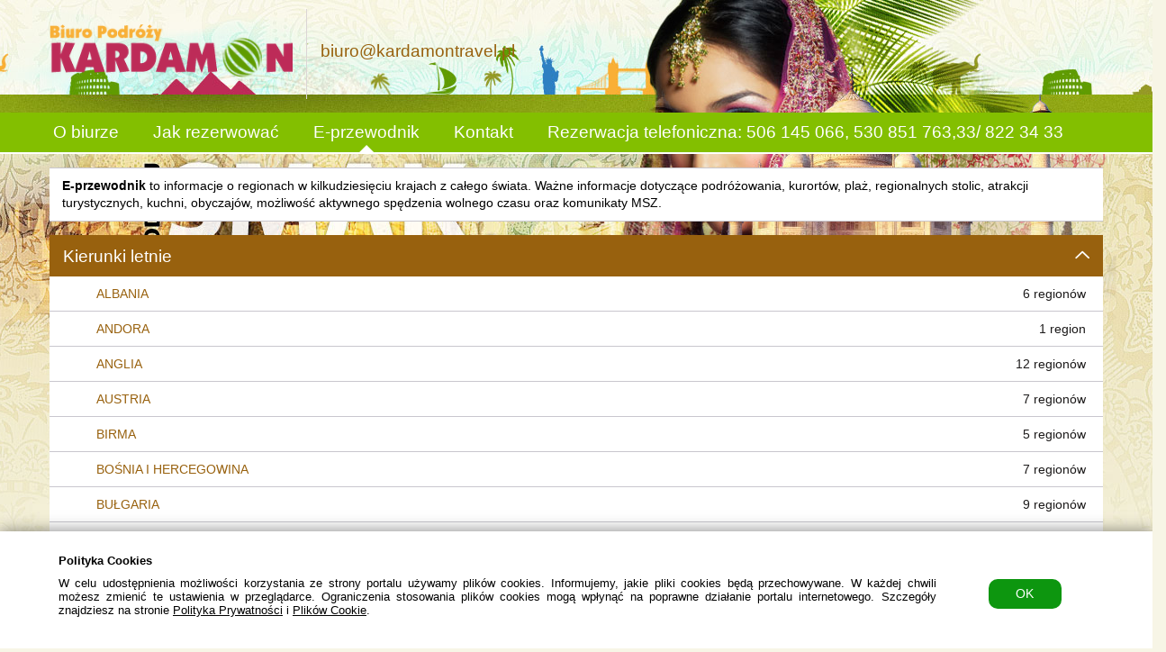

--- FILE ---
content_type: text/html; charset=UTF-8
request_url: https://kardamontravel.pl/eguide
body_size: 56467
content:
<!DOCTYPE html>


    <!--[if lt IE 7]>
<html class="no-js ie lt-ie9 lt-ie8 lt-ie7" itemscope itemtype="http://schema.org/Article"> <![endif]-->
<!--[if IE 7]>
<html class="no-js ie lt-ie9 lt-ie8" itemscope itemtype="http://schema.org/Article"> <![endif]-->
<!--[if IE 8]>
<html class="no-js ie lt-ie9" itemscope itemtype="http://schema.org/Article"> <![endif]-->
<!--[if IE 9]>
<html class="no-js ie  " itemscope itemtype="http://schema.org/Article"> <![endif]-->
<!--[if gt IE 8]><!-->
<html class="no-js " prefix="og: http://ogp.me/ns#" itemscope itemtype="http://schema.org/Article"
      lang="pl">
<!--<![endif]-->
<head>
    
    <meta charset="utf-8">
    <meta name="msapplication-tap-highlight" content="no"/>
    <meta name="keywords" content="Podróże, Wakacje, Wypoczynek, Wspaniałe wakacje, Cudowny wypoczynek, Niezapomniane podróże."/>
    <meta name="description" content="Wczasy,Oferty Last Minute, Wycieczki objazdowe, wyjazdy narciarskie, egzotyka, ubezpieczenia turystyczne"/>
    <meta name="viewport"
          content="width=device-width, initial-scale=1.0, maximum-scale=1.0, minimum-scale=1.0, user-scalable=no"/>

    <title>Biuro Podróży Kardamon Bielsko Biała / Wczasy / Wakacje / Last Minute</title>
        
        <meta property="og:url" content=""/>
        <meta property="og:title" content="Biuro Podróży Kardamon Bielsko Biała / Wczasy / Wakacje / Last Minute"/>
        <meta property="og:description" content="Wczasy,Oferty Last Minute, Wycieczki objazdowe, wyjazdy narciarskie, egzotyka, ubezpieczenia turystyczne"/>
    

    <link rel="dns-prefetch" href="//data5.merlinx.pl">
    <link rel="dns-prefetch" href="//datago.merlinx.pl">
    <link rel="dns-prefetch" href="//regionstool.merlinx.pl">
    



    <style>
                
          .fa::after {display: none;}
        
        
                :root, :host {
            --fa-style: 400;
        }
        .fa, .mxicon {
            font-weight: 400;
        }
        
        
        
        
    </style>
            <link rel="icon" type="x-icon" href="/image/getbyid/51606"/>
        <link rel="shortcut icon" type="image/png" href="/image/getbyid/51606"/>
    
                
    
                
    
    
    <script>
        window.isChatbot =  false;
    </script>

    
    
    

    
    

    
    <link class="style_page" rel="stylesheet"
          href="/styles/css/ae6b7e355c6aeb517adf9f577fa0dc17/5113192/style.css"/>
    
    
    
    
    <style type="text/css">

                <div class="col-lg-4 col-md-4 hidden-sm hidden-xs" style="border-left: 0px solid rgb(219,213,213); height:100px;">
                        <div class="simpleheader-center">
               </style>

    

    
    <script>
        const currencyDisplays = JSON.parse('{"PLN":"PLN","EUR":"EUR","NGN":"NGN","USD":"USD","GBP":"GBP","BGN":"BGN","THB":"THB","GHS":"GHS","XOF":"XOF","XAF":"XAF","CZK":"CZK"}');

        const DEV = false;
    </script>

    
    </head>
<body class="homePage  background-color-5 "  data-pageid=5113287 >




                <header id="main-header">
                            <div class="mobile-header hidden-md hidden-lg visible-xs visible-sm" style="background-color: #83bf00; color: #98610e">
	<div class="mobile-header-quick-search col-xs-2 col-sm-1">
					<a href="#" style="color: #98610e"
			   class="quick-search-input"
			   data-title="Szybkie wyszukiwanie" data-info="Wpisz miejscowość, nazwę hotelu lub docelowy port lotniczy">
				<span class="fa fa-search fa-2x"> </span>
			</a>
			</div>
	<div class="mobile-header-logo col-xs-8 col-sm-10">
					<a href="/">
				<img src="https://vcdn.merlinx.eu/image//getbyid/51605" alt="office logo"/>
			</a>
			</div>
	<div class="mobile-header-navigation col-xs-2 col-sm-1">
		<span class="fa fa-navicon fa-2x show-menu" style="float: right;"> </span>
		<span class="fa fa-times fa-2x hide-menu" style="float: right;"> </span>
	</div>
	<div id="mobile-menu-popup" style="background-color: #83bf00; color: #98610e">
		<ul> </ul>
		<div class="mobile-popup-socials col-xs-12 col-sm-12 no-padding" style="position: absolute; bottom: 0;">
		</div>
	</div>
</div>


            
            
                                    
                    
                    
                

                                                                                                    
                                                        <div class="row sortable-row">
                            <div class=" col-lg-12 col-md-12 col-sm-12 col-xs-12 sortable-col"
                            id="widget185753997"
                            data-widgetname="SimpleHeader"
                            data-id="185753997"
                                                                                        data-display-desktop="alwaysExpanded"
                                data-display-mobile="reduced"
                                                                                                                                                                        
                                                                                                                                                                                                        >

                            
                            <div class="container-fluid no-padding-xs wrapper simple-header">
    <div class="clearfix">
        
        <div class="col-lg-3 col-md-3 col-sm-4 col-xs-8 col-xs-offset-2 col-sm-offset-4 col-md-offset-0 logo-section">
            <div class="logo-container-wrapper">
                <div id="logo-image-container" class="logo-container mobile-menu-item" data-mobile-menu-item-value="/" data-mobile-menu-item-type="anchor" data-mobile-menu-item-icon="fa-home">
                    <a href="/"><span style="height:50%; display:inline-block;"></span><img src="https://vcdn.merlinx.eu/image//getbyid/51605/302/66/0/0/100/302/66/1" /></a>                </div>
            </div>
        </div>

        
        <div class="col-lg-4 col-md-4 hidden-sm hidden-xs" style="border-left: 1px solid rgb(219,213,213); height:100px;">
                        <div class="simpleheader-center">
                <span style="height:50%; display:inline-block;"></span><h2 class="text-color-1">biuro@kardamontravel.pl</h2>
            </div>
                    </div>

        
                <div class="col-lg-5 col-md-5 col-sm-8 col-xs-12 hidden-xs hidden-sm no-padding-xs">
            <div class="col-lg-6 col-md-6 col-sm-6 col-xs-12 padding-10">
                            </div>
                        <div class="col-lg-6 col-md-6 col-sm-6 hidden-xs hidden-sm">
                    

            </div>
            
            
            
        </div>
            </div>
</div>
    

                                                                                        
                            
                            </div>
                            </div>


                                                                    
                                                        <div class="row sortable-row">
                            <div class=" col-lg-12 col-md-12 col-sm-12 col-xs-12 sortable-col"
                            id="widget185753967"
                            data-widgetname="NavibarWidget"
                            data-id="185753967"
                                                                                        data-display-desktop="alwaysExpanded"
                                data-display-mobile="reduced"
                                                                                                                                                                        
                                                                                                                                                                                                        >

                            
                            
<nav class="main-nav background-color-2 text-color-15 hidden-xs hidden-sm
">
	<div class="container-fluid no-padding-xs wrapper">
		<div class="row">
			<ul class="tabs-menu">
										<li class="  background-hover-1"><span class="arrow"></span>
					                
    
                    <a target="_self" href="/aboutus" class="elem-in-nav non-functional-link"
                                 data-mobile-menu-item-type="anchor"        >
                                    
            <span class="link-name">O biurze</span>
            
            
                    </a>
    

				</li>							<li class="  background-hover-1"><span class="arrow"></span>
					                
    
                    <a target="_self" href="/howto" class="elem-in-nav non-functional-link"
                                 data-mobile-menu-item-type="anchor"        >
                                    
            <span class="link-name">Jak rezerwować</span>
            
            
                    </a>
    

				</li>							<li class="  background-hover-1"><span class="arrow"></span>
					

				</li>							<li class="current  background-hover-1"><span class="arrow"></span>
					                
    
                    <a target="_self" href="/eguide" class="elem-in-nav non-functional-link"
                                 data-mobile-menu-item-type="anchor"        >
                                    
            <span class="link-name">E-przewodnik</span>
            
            
                    </a>
    

				</li>							<li class="  background-hover-1"><span class="arrow"></span>
					                
    
                    <a target="_self" href="/contact" class="elem-in-nav non-functional-link"
                                 data-mobile-menu-item-type="anchor"        >
                                    
            <span class="link-name">Kontakt</span>
            
            
                    </a>
    

				</li>							<li class="  background-hover-1"><span class="arrow"></span>
					                
    
                    <a target="_self" href="/index" class="elem-in-nav non-functional-link"
                                 data-mobile-menu-item-type="anchor"        >
                                    
            <span class="link-name">Rezerwacja telefoniczna: 506 145 066, 530 851 763,33/ 822 34 33</span>
            
            
                    </a>
    

				</li>									</ul>
		</div>
        
	</div>
</nav>
                                                                                        
                            
                            </div>
                            </div>


                                                                                                    

                
            
        </header>
        
        

        
        
        

        
        
                <main id="mainCol"
              class="main-col"
                >                            

<div class="container-fluid no-padding-xs wrapper tabShowContainer  no-padding">


	<div class="col-lg-12 col-md-12 col-sm-12 col-xs-12 no-padding-xs">
		<section>
			<div class="information-primary border-top border-bottom text-color-19 background-color-3">
				<p class="text-color-9">
					<b>E-przewodnik</b> to informacje o regionach w kilkudziesięciu krajach z całego świata. Ważne informacje dotyczące podróżowania, kurortów, plaż, regionalnych stolic, atrakcji turystycznych, kuchni, obyczajów, możliwość aktywnego spędzenia wolnego czasu oraz komunikaty MSZ.				</p>
			</div>

			<div class="section-content no-padding">
				<section class="quicksearch-box br-block section">
					<div class="section-header with-accordion background-color-1 text-color-12 with-accordion-active">
						<div class="sh-inner">
							<h2>Kierunki letnie</h2>
						</div>
					</div>
										<ul class="list-unstyled eguide">
											<li class="countryActive background-color-3 text-color-19">
							<span class="pull-right text-color-10">6 regionów</span>
															<a href="/eguide/details/s/Albania/Centralna-Albania/" title="Albania" class="country text-color-1"><img class="country" src="http://regionstool.merlinx.pl/images/fx/max,200,200/3337" alt="">Albania</a>
														
							
						</li>
											<li class="countryActive background-color-3 text-color-19">
							<span class="pull-right text-color-10">1 region</span>
															<a href="/eguide/details/s/Andora/Vallnord/" title="Andora" class="country text-color-1"><img class="country" src="http://regionstool.merlinx.pl/images/fx/max,200,200/3546" alt="">Andora</a>
														
							
						</li>
											<li class="countryActive background-color-3 text-color-19">
							<span class="pull-right text-color-10">12 regionów</span>
															<a href="/eguide/details/s/Anglia/Anglia-P%C5%82d_-Wsch_/" title="Anglia" class="country text-color-1"><img class="country" src="http://regionstool.merlinx.pl/images/fx/max,200,200/3358" alt="">Anglia</a>
														
							
						</li>
											<li class="countryActive background-color-3 text-color-19">
							<span class="pull-right text-color-10">7 regionów</span>
															<a href="/eguide/details/s/Austria/Dolna-Austria/" title="Austria" class="country text-color-1"><img class="country" src="http://regionstool.merlinx.pl/images/fx/max,200,200/557" alt="">Austria</a>
														
							
						</li>
											<li class="countryActive background-color-3 text-color-19">
							<span class="pull-right text-color-10">5 regionów</span>
															<a href="/eguide/details/s/Birma/Naypyidaw/" title="Birma" class="country text-color-1"><img class="country" src="" alt="">Birma</a>
														
							
						</li>
											<li class="countryActive background-color-3 text-color-19">
							<span class="pull-right text-color-10">7 regionów</span>
															<a href="/eguide/details/s/Bo%C5%9Bnia-i-Hercegowina/Bo%C5%9Bnia-P%C3%B3%C5%82nocno-Wschodnia/" title="Bośnia i Hercegowina" class="country text-color-1"><img class="country" src="http://regionstool.merlinx.pl/images/fx/max,200,200/3333" alt="">Bośnia i Hercegowina</a>
														
							
						</li>
											<li class="countryActive background-color-3 text-color-19">
							<span class="pull-right text-color-10">9 regionów</span>
															<a href="/eguide/details/s/Bu%C5%82garia/Dolina-Strumy/" title="Bułgaria" class="country text-color-1"><img class="country" src="http://regionstool.merlinx.pl/images/fx/max,200,200/549" alt="">Bułgaria</a>
														
							
						</li>
											<li class="countryActive background-color-3 text-color-19">
							<span class="pull-right text-color-10">26 regionów</span>
															<a href="/eguide/details/s/Chiny/A%C5%82taj/" title="Chiny" class="country text-color-1"><img class="country" src="http://regionstool.merlinx.pl/images/fx/max,200,200/3329" alt="">Chiny</a>
														
							
						</li>
											<li class="countryActive background-color-3 text-color-19">
							<span class="pull-right text-color-10">26 regionów</span>
															<a href="/eguide/details/s/Chorwacja/Chorwacja-%C5%9Arodkowa/" title="Chorwacja" class="country text-color-1"><img class="country" src="http://regionstool.merlinx.pl/images/fx/max,200,200/558" alt="">Chorwacja</a>
														
							
						</li>
											<li class="countryActive background-color-3 text-color-19">
							<span class="pull-right text-color-10">7 regionów</span>
															<a href="/eguide/details/s/Cypr/Ayia-Napa/" title="Cypr" class="country text-color-1"><img class="country" src="http://regionstool.merlinx.pl/images/fx/max,200,200/551" alt="">Cypr</a>
														
							
						</li>
											<li class="countryActive background-color-3 text-color-19">
							<span class="pull-right text-color-10">4 regiony</span>
															<a href="/eguide/details/s/Czarnog%C3%B3ra/Czarnog%C3%B3ra-Centralna/" title="Czarnogóra" class="country text-color-1"><img class="country" src="http://regionstool.merlinx.pl/images/fx/max,200,200/565" alt="">Czarnogóra</a>
														
							
						</li>
											<li class="countryActive background-color-3 text-color-19">
							<span class="pull-right text-color-10">14 regionów</span>
															<a href="/eguide/details/s/Czechy/Czechy-Po%C5%82udniowe/" title="Czechy" class="country text-color-1"><img class="country" src="http://regionstool.merlinx.pl/images/fx/max,200,200/3343" alt="">Czechy</a>
														
							
						</li>
											<li class="countryActive background-color-3 text-color-19">
							<span class="pull-right text-color-10">6 regionów</span>
															<a href="/eguide/details/s/Dominikana/Barahona/" title="Dominikana" class="country text-color-1"><img class="country" src="http://regionstool.merlinx.pl/images/fx/max,200,200/2970" alt="">Dominikana</a>
														
							
						</li>
											<li class="countryActive background-color-3 text-color-19">
							<span class="pull-right text-color-10">6 regionów</span>
															<a href="/eguide/details/s/Egipt/Dahab/" title="Egipt" class="country text-color-1"><img class="country" src="http://regionstool.merlinx.pl/images/fx/max,200,200/2208" alt="">Egipt</a>
														
							
						</li>
											<li class="countryActive background-color-3 text-color-19">
							<span class="pull-right text-color-10">6 regionów</span>
															<a href="/eguide/details/s/Emiraty-Arabskie/Abu-Dhabi/" title="Emiraty Arabskie" class="country text-color-1"><img class="country" src="http://regionstool.merlinx.pl/images/fx/max,200,200/3317" alt="">Emiraty Arabskie</a>
														
							
						</li>
											<li class="countryActive background-color-3 text-color-19">
							<span class="pull-right text-color-10">1 region</span>
															<a href="/eguide/details/s/Finlandia/Laponia/" title="Finlandia" class="country text-color-1"><img class="country" src="http://regionstool.merlinx.pl/images/fx/max,200,200/3549" alt="">Finlandia</a>
														
							
						</li>
											<li class="countryActive background-color-3 text-color-19">
							<span class="pull-right text-color-10">16 regionów</span>
															<a href="/eguide/details/s/Francja/Alzacja/" title="Francja" class="country text-color-1"><img class="country" src="http://regionstool.merlinx.pl/images/fx/max,200,200/2312" alt="">Francja</a>
														
							
						</li>
											<li class="countryActive background-color-3 text-color-19">
							<span class="pull-right text-color-10">42 regiony</span>
															<a href="/eguide/details/s/Grecja/Alonissos/" title="Grecja" class="country text-color-1"><img class="country" src="http://regionstool.merlinx.pl/images/fx/max,200,200/550" alt="">Grecja</a>
														
							
						</li>
											<li class="countryActive background-color-3 text-color-19">
							<span class="pull-right text-color-10">10 regionów</span>
															<a href="/eguide/details/s/Gruzja/Abchazja/" title="Gruzja" class="country text-color-1"><img class="country" src="http://regionstool.merlinx.pl/images/fx/max,200,200/3351" alt="">Gruzja</a>
														
							
						</li>
											<li class="countryActive background-color-3 text-color-19">
							<span class="pull-right text-color-10">28 regionów</span>
															<a href="/eguide/details/s/Hiszpania/Andaluzja/" title="Hiszpania" class="country text-color-1"><img class="country" src="http://regionstool.merlinx.pl/images/fx/max,200,200/560" alt="">Hiszpania</a>
														
							
						</li>
											<li class="countryActive background-color-3 text-color-19">
							<span class="pull-right text-color-10">16 regionów</span>
															<a href="/eguide/details/s/Indie/Andamany/" title="Indie" class="country text-color-1"><img class="country" src="http://regionstool.merlinx.pl/images/fx/max,200,200/3352" alt="">Indie</a>
														
							
						</li>
											<li class="countryActive background-color-3 text-color-19">
							<span class="pull-right text-color-10">12 regionów</span>
															<a href="/eguide/details/s/Izrael/Centralny-Izrael/" title="Izrael" class="country text-color-1"><img class="country" src="http://regionstool.merlinx.pl/images/fx/max,200,200/3044" alt="">Izrael</a>
														
							
						</li>
											<li class="countryActive background-color-3 text-color-19">
							<span class="pull-right text-color-10">10 regionów</span>
															<a href="/eguide/details/s/Jordania/Al-Balqa/" title="Jordania" class="country text-color-1"><img class="country" src="http://regionstool.merlinx.pl/images/fx/max,200,200/3068" alt="">Jordania</a>
														
							
						</li>
											<li class="countryActive background-color-3 text-color-19">
							<span class="pull-right text-color-10">1 region</span>
															<a href="/eguide/details/s/Kanada/Kolumbia-Brytyjska/" title="Kanada" class="country text-color-1"><img class="country" src="http://regionstool.merlinx.pl/images/fx/max,200,200/3555" alt="">Kanada</a>
														
							
						</li>
											<li class="countryActive background-color-3 text-color-19">
							<span class="pull-right text-color-10">11 regionów</span>
															<a href="/eguide/details/s/Kenia/Nairobi/" title="Kenia" class="country text-color-1"><img class="country" src="http://regionstool.merlinx.pl/images/fx/max,200,200/3102" alt="">Kenia</a>
														
							
						</li>
											<li class="countryActive background-color-3 text-color-19">
							<span class="pull-right text-color-10">7 regionów</span>
															<a href="/eguide/details/s/Kostaryka/Alajuela/" title="Kostaryka" class="country text-color-1"><img class="country" src="http://regionstool.merlinx.pl/images/fx/max,200,200/3323" alt="">Kostaryka</a>
														
							
						</li>
											<li class="countryActive background-color-3 text-color-19">
							<span class="pull-right text-color-10">11 regionów</span>
															<a href="/eguide/details/s/Kuba/Camaguey/" title="Kuba" class="country text-color-1"><img class="country" src="http://regionstool.merlinx.pl/images/fx/max,200,200/3320" alt="">Kuba</a>
														
							
						</li>
											<li class="countryActive background-color-3 text-color-19">
							<span class="pull-right text-color-10">9 regionów</span>
															<a href="/eguide/details/s/Malediwy/Addu-Atol/" title="Malediwy" class="country text-color-1"><img class="country" src="http://regionstool.merlinx.pl/images/fx/max,200,200/3332" alt="">Malediwy</a>
														
							
						</li>
											<li class="countryActive background-color-3 text-color-19">
							<span class="pull-right text-color-10">3 regiony</span>
															<a href="/eguide/details/s/Malta/Valletta/" title="Malta" class="country text-color-1"><img class="country" src="http://regionstool.merlinx.pl/images/fx/max,200,200/570" alt="">Malta</a>
														
							
						</li>
											<li class="countryActive background-color-3 text-color-19">
							<span class="pull-right text-color-10">16 regionów</span>
															<a href="/eguide/details/s/Maroko/Agadir/" title="Maroko" class="country text-color-1"><img class="country" src="http://regionstool.merlinx.pl/images/fx/max,200,200/561" alt="">Maroko</a>
														
							
						</li>
											<li class="countryActive background-color-3 text-color-19">
							<span class="pull-right text-color-10">6 regionów</span>
															<a href="/eguide/details/s/Mauritius/Po%C5%82udniowy-Mauritius/" title="Mauritius" class="country text-color-1"><img class="country" src="" alt="">Mauritius</a>
														
							
						</li>
											<li class="countryActive background-color-3 text-color-19">
							<span class="pull-right text-color-10">14 regionów</span>
															<a href="/eguide/details/s/Meksyk/Acapulco/" title="Meksyk" class="country text-color-1"><img class="country" src="http://regionstool.merlinx.pl/images/fx/max,200,200/3325" alt="">Meksyk</a>
														
							
						</li>
											<li class="countryActive background-color-3 text-color-19">
							<span class="pull-right text-color-10">12 regionów</span>
															<a href="/eguide/details/s/Niemcy/Alpy-Bawarskie/" title="Niemcy" class="country text-color-1"><img class="country" src="http://regionstool.merlinx.pl/images/fx/max,200,200/3344" alt="">Niemcy</a>
														
							
						</li>
											<li class="countryActive background-color-3 text-color-19">
							<span class="pull-right text-color-10">1 region</span>
															<a href="/eguide/details/s/Norwegia/Norwegia-Wschodnia/" title="Norwegia" class="country text-color-1"><img class="country" src="http://regionstool.merlinx.pl/images/fx/max,200,200/3559" alt="">Norwegia</a>
														
							
						</li>
											<li class="countryActive background-color-3 text-color-19">
							<span class="pull-right text-color-10">8 regionów</span>
															<a href="/eguide/details/s/Oman/Dhofar/" title="Oman" class="country text-color-1"><img class="country" src="" alt="">Oman</a>
														
							
						</li>
											<li class="countryActive background-color-3 text-color-19">
							<span class="pull-right text-color-10">2 regiony</span>
															<a href="/eguide/details/s/Polska/Pomorze/" title="Polska" class="country text-color-1"><img class="country" src="http://regionstool.merlinx.pl/images/fx/max,200,200/3315" alt="">Polska</a>
														
							
						</li>
											<li class="countryActive background-color-3 text-color-19">
							<span class="pull-right text-color-10">11 regionów</span>
															<a href="/eguide/details/s/Portugalia/Alentejo/" title="Portugalia" class="country text-color-1"><img class="country" src="http://regionstool.merlinx.pl/images/fx/max,200,200/2321" alt="">Portugalia</a>
														
							
						</li>
											<li class="countryActive background-color-3 text-color-19">
							<span class="pull-right text-color-10">1 region</span>
															<a href="/eguide/details/s/Reunion/Reunion/" title="Reunion" class="country text-color-1"><img class="country" src="" alt="">Reunion</a>
														
							
						</li>
											<li class="countryActive background-color-3 text-color-19">
							<span class="pull-right text-color-10">8 regionów</span>
															<a href="/eguide/details/s/Rumunia/Banat/" title="Rumunia" class="country text-color-1"><img class="country" src="http://regionstool.merlinx.pl/images/fx/max,200,200/566" alt="">Rumunia</a>
														
							
						</li>
											<li class="countryActive background-color-3 text-color-19">
							<span class="pull-right text-color-10">1 region</span>
															<a href="/eguide/details/s/S%C5%82owacja/Wysokie-Tatry/" title="Słowacja" class="country text-color-1"><img class="country" src="http://regionstool.merlinx.pl/images/fx/max,200,200/3563" alt="">Słowacja</a>
														
							
						</li>
											<li class="countryActive background-color-3 text-color-19">
							<span class="pull-right text-color-10">8 regionów</span>
															<a href="/eguide/details/s/S%C5%82owenia/Alpy-S%C5%82owe%C5%84skie/" title="Słowenia" class="country text-color-1"><img class="country" src="http://regionstool.merlinx.pl/images/fx/max,200,200/3566" alt="">Słowenia</a>
														
							
						</li>
											<li class="countryActive background-color-3 text-color-19">
							<span class="pull-right text-color-10">6 regionów</span>
															<a href="/eguide/details/s/Sri-Lanka/Centralna-Prowincja/" title="Sri Lanka" class="country text-color-1"><img class="country" src="http://regionstool.merlinx.pl/images/fx/max,200,200/3321" alt="">Sri Lanka</a>
														
							
						</li>
											<li class="countryActive background-color-3 text-color-19">
							<span class="pull-right text-color-10">3 regiony</span>
															<a href="/eguide/details/s/Szkocja/Edynburg/" title="Szkocja" class="country text-color-1"><img class="country" src="http://regionstool.merlinx.pl/images/fx/max,200,200/3366" alt="">Szkocja</a>
														
							
						</li>
											<li class="countryActive background-color-3 text-color-19">
							<span class="pull-right text-color-10">1 region</span>
															<a href="/eguide/details/s/Szwajcaria/Gryzonia/" title="Szwajcaria" class="country text-color-1"><img class="country" src="http://regionstool.merlinx.pl/images/fx/max,200,200/3544" alt="">Szwajcaria</a>
														
							
						</li>
											<li class="countryActive background-color-3 text-color-19">
							<span class="pull-right text-color-10">1 region</span>
															<a href="/eguide/details/s/Szwecja/Po%C5%82udniowa-Szwecja/" title="Szwecja" class="country text-color-1"><img class="country" src="http://regionstool.merlinx.pl/images/fx/max,200,200/3575" alt="">Szwecja</a>
														
							
						</li>
											<li class="countryActive background-color-3 text-color-19">
							<span class="pull-right text-color-10">14 regionów</span>
															<a href="/eguide/details/s/Tajlandia/Bangkok/" title="Tajlandia" class="country text-color-1"><img class="country" src="http://regionstool.merlinx.pl/images/fx/max,200,200/2882" alt="">Tajlandia</a>
														
							
						</li>
											<li class="countryActive background-color-3 text-color-19">
							<span class="pull-right text-color-10">12 regionów</span>
															<a href="/eguide/details/s/Tanzania/Dodoma/" title="Tanzania" class="country text-color-1"><img class="country" src="http://regionstool.merlinx.pl/images/fx/max,200,200/3578" alt="">Tanzania</a>
														
							
						</li>
											<li class="countryActive background-color-3 text-color-19">
							<span class="pull-right text-color-10">7 regionów</span>
															<a href="/eguide/details/s/Tunezja/Djerba/" title="Tunezja" class="country text-color-1"><img class="country" src="http://regionstool.merlinx.pl/images/fx/max,200,200/562" alt="">Tunezja</a>
														
							
						</li>
											<li class="countryActive background-color-3 text-color-19">
							<span class="pull-right text-color-10">21 regionów</span>
															<a href="/eguide/details/s/Turcja/Alanya/" title="Turcja" class="country text-color-1"><img class="country" src="http://regionstool.merlinx.pl/images/fx/max,200,200/563" alt="">Turcja</a>
														
							
						</li>
											<li class="countryActive background-color-3 text-color-19">
							<span class="pull-right text-color-10">5 regionów</span>
															<a href="/eguide/details/s/Walia/Cardiff/" title="Walia" class="country text-color-1"><img class="country" src="http://regionstool.merlinx.pl/images/fx/max,200,200/3364" alt="">Walia</a>
														
							
						</li>
											<li class="countryActive background-color-3 text-color-19">
							<span class="pull-right text-color-10">6 regionów</span>
															<a href="/eguide/details/s/W%C4%99gry/Balaton/" title="Węgry" class="country text-color-1"><img class="country" src="http://regionstool.merlinx.pl/images/fx/max,200,200/3354" alt="">Węgry</a>
														
							
						</li>
											<li class="countryActive background-color-3 text-color-19">
							<span class="pull-right text-color-10">34 regiony</span>
															<a href="/eguide/details/s/W%C5%82ochy/Abruzja/" title="Włochy" class="country text-color-1"><img class="country" src="http://regionstool.merlinx.pl/images/fx/max,200,200/573" alt="">Włochy</a>
														
							
						</li>
											<li class="countryActive background-color-3 text-color-19">
							<span class="pull-right text-color-10">10 regionów</span>
															<a href="/eguide/details/s/Wyspy-Zielonego-Przyl%C4%85dka/Boa-Vista/" title="Wyspy Zielonego Przylądka" class="country text-color-1"><img class="country" src="http://regionstool.merlinx.pl/images/fx/max,200,200/3582" alt="">Wyspy Zielonego Przylądka</a>
														
							
						</li>
										</ul>
				</section>

				<section class="quicksearch-box section br-block">
					<div class="section-header with-accordion background-color-1 text-color-12 with-accordion-active">
						<div class="sh-inner">
							<h2>Kierunki zimowe</h2>
						</div>
					</div>
					<ul class="list-unstyled eguide">
													<li class="countryActive section background-color-3 text-color-19"><img class="country" src="http://regionstool.merlinx.pl/images/fx/max,200,200/557" alt="">
								<span class="pull-right text-color-10">6 regionów</span>
								<div class="country section-header with-accordion text-color-1">Austria</div>
																	<ul class="list-unstyled hide_xs hide_sm hide_md hide_lg background-color-3">
																					<li  class="section">
												<a href="/eguide/details/w/Austria/Dolna-Austria-_SKI_/" title="Dolna Austria (SKI)" class="country text-color-1">
												Dolna Austria (SKI)  <span class="pull-right text-color-10">2 regiony </span> </a>
											</li>
																					<li  class="section">
												<a href="/eguide/details/w/Austria/G%C3%B3rna-Austria-_SKI_/" title="Górna Austria (SKI)" class="country text-color-1">
												Górna Austria (SKI)  <span class="pull-right text-color-10">3 regiony </span> </a>
											</li>
																					<li  class="section">
												<a href="/eguide/details/w/Austria/Karyntia-_SKI_/" title="Karyntia (SKI)" class="country text-color-1">
												Karyntia (SKI)  <span class="pull-right text-color-10">10 regionów </span> </a>
											</li>
																					<li  class="section">
												<a href="/eguide/details/w/Austria/Styria-_SKI_/" title="Styria (SKI)" class="country text-color-1">
												Styria (SKI)  <span class="pull-right text-color-10">4 regiony </span> </a>
											</li>
																					<li  class="section">
												<a href="/eguide/details/w/Austria/Tyrol-_SKI_/" title="Tyrol (SKI)" class="country text-color-1">
												Tyrol (SKI)  <span class="pull-right text-color-10">30 regionów </span> </a>
											</li>
																					<li  class="section">
												<a href="/eguide/details/w/Austria/Ziemia-Salzburska-_SKI_-/" title="Ziemia Salzburska (SKI) " class="country text-color-1">
												Ziemia Salzburska (SKI)   <span class="pull-right text-color-10">11 regionów </span> </a>
											</li>
																			</ul>
															</li>
													<li class="countryActive section background-color-3 text-color-19"><img class="country" src="http://regionstool.merlinx.pl/images/fx/max,200,200/573" alt="">
								<span class="pull-right text-color-10">4 regiony</span>
								<div class="country section-header with-accordion text-color-1">Włochy</div>
																	<ul class="list-unstyled hide_xs hide_sm hide_md hide_lg background-color-3">
																					<li  class="section">
												<a href="/eguide/details/w/W%C5%82ochy/Apeniny-P%C3%B3%C5%82nocne-_SKI_/" title="Apeniny Północne (SKI)" class="country text-color-1">
												Apeniny Północne (SKI)  <span class="pull-right text-color-10">2 regiony </span> </a>
											</li>
																					<li  class="section">
												<a href="/eguide/details/w/W%C5%82ochy/Dolina-Aosty-_SKI_/" title="Dolina Aosty (SKI)" class="country text-color-1">
												Dolina Aosty (SKI)  <span class="pull-right text-color-10">4 regiony </span> </a>
											</li>
																					<li  class="section">
												<a href="/eguide/details/w/W%C5%82ochy/Lombardia-_SKI_/" title="Lombardia (SKI)" class="country text-color-1">
												Lombardia (SKI)  <span class="pull-right text-color-10">4 regiony </span> </a>
											</li>
																					<li  class="section">
												<a href="/eguide/details/w/W%C5%82ochy/Piemont-_SKI_/" title="Piemont (SKI)" class="country text-color-1">
												Piemont (SKI)  <span class="pull-right text-color-10">3 regiony </span> </a>
											</li>
																			</ul>
															</li>
													<li class="countryActive section background-color-3 text-color-19"><img class="country" src="http://regionstool.merlinx.pl/images/fx/max,200,200/3344" alt="">
								<span class="pull-right text-color-10">4 regiony</span>
								<div class="country section-header with-accordion text-color-1">Niemcy</div>
																	<ul class="list-unstyled hide_xs hide_sm hide_md hide_lg background-color-3">
																					<li  class="section">
												<a href="/eguide/details/w/Niemcy/Alpy-Bawarskie-_SKI_/" title="Alpy Bawarskie (SKI)" class="country text-color-1">
												Alpy Bawarskie (SKI)  <span class="pull-right text-color-10">4 regiony </span> </a>
											</li>
																					<li  class="section">
												<a href="/eguide/details/w/Niemcy/Harz-_SKI_/" title="Harz (SKI)" class="country text-color-1">
												Harz (SKI)  <span class="pull-right text-color-10">1 region </span> </a>
											</li>
																					<li  class="section">
												<a href="/eguide/details/w/Niemcy/Las-Bawarski-_SKI_/" title="Las Bawarski (SKI)" class="country text-color-1">
												Las Bawarski (SKI)  <span class="pull-right text-color-10">5 regionów </span> </a>
											</li>
																					<li  class="section">
												<a href="/eguide/details/w/Niemcy/Meklemburgia-_SKI_/" title="Meklemburgia (SKI)" class="country text-color-1">
												Meklemburgia (SKI)  <span class="pull-right text-color-10">1 region </span> </a>
											</li>
																			</ul>
															</li>
											</ul>
				</section>
			</div>
		</section>
	</div>
</div>
<!-- / main container -->

                            
                    </main>

                    <footer class="text-color-14">

                <div class="container-fluid">
                                                                                            <div class="row sortable-row">

                                
                                    
                                    <div class="background-color-6 page-footer">
    <div class="container-fluid no-padding-xs wrapper">
                    <div class="row">
            <div class="col-lg-4 col-md-4 col-sm-6 col-xs-12">
                <div class="footer-contact-container">
                                            <a href="javascript:void(0)"
                           class="btn-mobile-back visible-xs  background-color-7 text-color-15 background-hover-18">
                            <span class="fa fa-chevron-left"></span>
                        </a>
                    
                    <div class="footer-phone-container text-color-13">
                        <div class="icon-container">
                            <i class="fa fa-phone"></i>
                        </div>
                        <span class="main-label">Rezerwacja telefoniczna:</span>
                        <span class="value" id="footer-phone-primary"><a
                                href="tel:+48 33 822 34 33"><span
                                    class="v">+48 33 822 34 33</span></a></span>
                        <span class="value secondary" id="footer-phone-secondary"><span
                                class="v">506 145 066, 530 851 763</span></span>
                    </div>
                </div>

            </div>
            <div class="col-lg-4 col-md-4 col-sm-6 hidden-xs">
                <div class="footer-contact-container">
                    <div class="footer-email-container text-color-13">
                        <span class="main-label">E-mail:</span>
                        <span class="value text-nowrap" id="footer-email"><a
                                href="mailto:biuro@kardamontravel.pl"><span
                                    class="v">biuro@kardamontravel.pl</span></a></span>
                    </div>
                </div>
            </div>
                            <div class="col-lg-4 col-md-4 col-sm-6 hidden-sm col-xs-12">
                    <div class="footer-social-media text-color-13">
                        <span class="label hidden-xs">Znajdziesz nas na:</span>
                        <ul class="btn-group">
                                                            <li><a href="https://www.facebook.com/BiuroPodrozyKardamon/" target="_blank"
                                       class="br-btn btn-facebook" id="footer-btn-facebook"><span
                                            class="fa fa-facebook"></span></a></li>
                                                    </ul>
                    </div>
                </div>
                        </div>
        
        <div class="row visible-sm">
                            <div class="col-sm-6">
                    <div class=" ">
                        <div class="footer-social-media text-color-13">
                            <span class="label hidden-xs">Znajdziesz nas na:</span>
                            <ul class="btn-group">
                                                                    <li><a href="https://www.facebook.com/BiuroPodrozyKardamon/" target="_blank"
                                           class="br-btn btn-facebook"
                                           id="footer-btn-facebook"><span
                                                class="fa fa-facebook"></span></a></li>
                                                            </ul>
                        </div>
                    </div>
                </div>
            
            <div class="col-sm-12">
                                    <section class="quickcontact-box text-color-14">
                                                                        <h2>Szybki kontakt</h2>

                        <p>Wpisz numer telefonu lub email. Skontaktujemy się z Tobą</p>

                        <form action="/footer/contact" method="post" class=" form-validate quickcontact-form"
                              autocomplete="off">
                            <div class="row">
                                <div class="col-sm-2 col-xs-12"></div>
                                <div class="col-sm-2 col-xs-12 input-container">
                                    <input minlength="2" type="text" required="required" class="br-input"  name="name"
                                           placeholder="Podaj imię">
                                </div>
                                <div class="col-sm-2 col-xs-12 input-container">
                                    <input minlength="2" type="text" required="required" class="br-input"  name="contact"
                                           placeholder="Numer telefonu lub email">
                                </div>
                                <div class="col-sm-2 col-xs-12 input-container captchaField"></div>                                <div class="col-sm-2 col-xs-12 input-container">
                                    <button type="submit" class="btn btn-block background-color-7 text-color-15 background-hover-18 br-btn" >Wyślij</button>
                                </div>
                                <div class="col-sm-2 col-xs-12"></div>
                            </div>
                            <div class="row">
                                <div class="col-sm-2 col-xs-12"></div>
                                <div class="col-sm-8 col-xs-12">
                                    <div class="checkbox agree-checkbox">
                                        <input class="text-color-9 pull-left" id="agreeQuickcontact2" name="agree" value="0" style="margin:2px 0 0" aria-required="true" type="checkbox" required="required">
                                        <label for="agreeQuickcontact2" class="vcms-ellipsis vcms-ellipsis-lines-2" data-expandlink="<a href='javascript:void 0' class='js-link-collapse-trigger text-color-16 text-hover-18 link-underline'>więcej</a>" data-collapselink="<a href='javascript:void 0' class='js-link-collapse-trigger text-color-16 text-hover-18 link-underline'>mniej</a>">
                                            Wyrażam zgodę na kontakt drogą elektroniczną lub  telefoniczną /w tym SMS/, zgodnie z ustawą z dnia 16 lipca 2004 r. Prawo telekomunikacyjne.</label>
                                    </div>
                                </div>
                                <div class="col-sm-2 col-xs-12"></div>
                            </div>

                        </form>

                    </section>
                            </div>

        </div>
                    <div class="row row-xs">
                <div class="col-lg-12 col-md-12 col-sm-12 hidden-sm">

                    <section class="quickcontact-box text-color-14">
                                        
                        <h2>Szybki kontakt</h2>

                        <p>Wpisz numer telefonu lub email. Skontaktujemy się z Tobą</p>

                        <form action="/footer/contact" method="post" class=" form-validate quickcontact-form"
                              autocomplete="off">
                            <div class="row">
                                <div class="col-sm-2 col-xs-12"></div>
                                <div class="col-sm-2 col-xs-12 input-container">
                                    <input minlength="2" type="text" required="required" class="br-input"  name="name"
                                           placeholder="Podaj imię">
                                </div>
                                <div class="col-sm-2 col-xs-12 input-container">
                                    <input minlength="2" type="text" required="required" class="br-input"  name="contact"
                                           placeholder="Numer telefonu lub email">
                                </div>
                                <div class="col-sm-2 col-xs-12 input-container captchaField"></div>                                <div class="col-sm-2 col-xs-12 input-container">
                                    <button type="submit" class="btn btn-block background-color-7 text-color-15 background-hover-18 br-btn" >Wyślij</button>
                                </div>
                                <div class="col-sm-2 col-xs-12"></div>
                            </div>
                            <div class="row">
                                <div class="col-sm-2 col-xs-12"></div>
                                <div class="col-sm-8 col-xs-12">
                                    <div class="checkbox agree-checkbox">
                                        <input class="text-color-9 pull-left" id="agreeQuickcontact1" name="agree"  value="0" style="margin:2px 0 0" aria-required="true" type="checkbox" required="required">
                                        <label for="agreeQuickcontact1" class="vcms-ellipsis vcms-ellipsis-lines-2" data-expandlink="<a href='javascript:void 0' class='js-link-collapse-trigger text-color-16 text-hover-18 link-underline'>więcej</a>" data-collapselink="<a href='javascript:void 0' class='js-link-collapse-trigger text-color-16 text-hover-18 link-underline'>mniej</a>">
                                            Wyrażam zgodę na kontakt drogą elektroniczną lub  telefoniczną /w tym SMS/, zgodnie z ustawą z dnia 16 lipca 2004 r. Prawo telekomunikacyjne.</label>
                                    </div>
                                </div>
                                <div class="col-sm-2 col-xs-12"></div>
                            </div>
                        </form>

                    </section>
                </div>
            </div>
                
        

                    <div class="row hidden-xs">

            <div class="col-lg-12">

                <section class="recommended-links nav-3">

                    <span class="label text-color-14"></span>
                    <ul>
                                                    <li class="text-color-17 text-hover-18 ">
                                                                <a href="/Ubezpieczenia"
                                   target="_self">
                                                                                                                <span class="v">Ubezpieczenia</span>
                                                                                                        </a>
                                                            </li>
                                                    <li class="text-color-17 text-hover-18 ">
                                                                <a href="/bilety_lotnicze"
                                   target="_self">
                                                                                                                <span class="v">Bilety lotnicze / Bilety autokarowe</span>
                                                                                                        </a>
                                                            </li>
                                                    <li class="text-color-17 text-hover-18 ">
                                                                <a href="http://wizytowka.rzetelnafirma.pl/RPQNX9K2/1"
                                   target="_blank">
                                                                                                                <span class="v">Rzetelna Firma</span>
                                                                                                        </a>
                                                            </li>
                                                    <li class="text-color-17 text-hover-18  footer-img-after ">
                                                                <a href="http://www.krakowairport.pl/pl/"
                                   target="_blank">
                                                                                                                <img src="https://vcdn.merlinx.eu/image//getbyid/57532/133/59/7/8/100/133/59/1" title="Parking przy lotnisku w Krakowie"/>
                                                                                                        </a>
                                                            </li>
                                                    <li class="text-color-17 text-hover-18  footer-img-after ">
                                                                <a href="http://www.flysilesia.com/"
                                   target="_blank">
                                                                                                                <img src="https://vcdn.merlinx.eu/image//getbyid/57531/131/63/6/2/100/131/63/1" title="Parking przy lotnisku w Katowicach"/>
                                                                                                        </a>
                                                            </li>
                                                    <li class="text-color-17 text-hover-18  footer-img-after ">
                                                                <a href="http://airport.wroclaw.pl/"
                                   target="_blank">
                                                                                                                <img src="https://vcdn.merlinx.eu/image//getbyid/57536/111/59/4/35/100/111/59/1" title="Parking przy lotnisku we Wrocławiu"/>
                                                                                                        </a>
                                                            </li>
                                                    <li class="text-color-17 text-hover-18  footer-img-after ">
                                                                <a href="http://lotnisko-chopina.pl/pl/lokalizacja-miejsc-parkingowych.html"
                                   target="_blank">
                                                                                                                <img src="https://vcdn.merlinx.eu/image//getbyid/57541/122/52/0/0/100/122/52/1" title="Parking przy lotnisku w Warszawie"/>
                                                                                                        </a>
                                                            </li>
                                            </ul>

                </section>

            </div>

            </div>
        
        
        
                    <div class="text-center padding-top-15">
                <a class="btn background-color-7 text-color-15 background-hover-18 br-btn"
                   href="http://liveroom.merlinx.eu/pl/802122001/">
                    <i class="fa fa-lg fa-comments-o"></i> LiveRoom
                </a>
            </div>
        
    </div><!-- / container -->
</div>



                                                                                                                
                                    
                            </div>
                                                                                </div><!-- / container fluid -->

                
            </footer>
        

        
    
    
    <nav class="top-bottom-btns">
        <a href="javascript:void(0)" class="background-color-7 test text-color-15 br-btn" id="btn-back-to-top"
           style="z-index: 998"><i class="fa fa-chevron-up test"></i></a>
        <a href="javascript:void(0)" class="background-color-7 text-color-15 br-btn" id="btn-go-to-bottom"
           style="z-index: 998"><i class="fa fa-chevron-down"></i></a>
    </nav>

    
                <script id="additionalUserFooterHTMLScriptTag">
            var footerHTMLContainer = document.currentScript || document.getElementById('additionalUserFooterHTMLScriptTag');
            document.addEventListener('DOMContentLoaded', function () {
                var oldWrite = document.write;

                document.write = function (content) {
                    document.body.insertAdjacentHTML('beforeEnd', content);
                };

                $(footerHTMLContainer).before($(" "));

                setTimeout(function () {
                    document.write = oldWrite;
                }, 1000);
            });
        </script>
        
    
    
    

    <script>
        var gateApi = 0;
        var gatePrefix = '';
        var fullDateFormat = 'd.m.Y';
        var shortDateFormat = 'd.m';
                var VCMScontext = {};
                var GLOBALS = {};
        GLOBALS.token = undefined;
        GLOBALS.tokenUrl = "/requester/wcsToken/";
        var gmaplinkJs = "//maps.googleapis.com/maps/api/js?key=&";
        var gmaplinkStaticmap = "//maps.googleapis.com/maps/api/staticmap?key=&";
        var baseRWDUri = "",
            relativeRWDUri = "\/",
            overlayAdminPanel = '', // for use in formTemplate.volt and admin-boxes-controller
            ajaxPrefix = "/",
            agencyCountry = "PL".toLowerCase(),
            isB2B = false;

        var imageBaseUrl = 'https://vcdn.merlinx.eu/image/';
    </script>

    
    

  

<script>
    function applyPluralRules(value, params)
    {
        return params[((value == 1) ? 0 : (((value % 10 >= 2) && (value % 10 <= 4) && ((value % 100 < 12) || (value % 100 > 14))) ? 1 : 2)) + 1];    }

    function newTrans(arr)
    {
        return function(vars)
        {
            var ret = '';
            for (var i = 0; i < arr.length; i++)
            {
                if (arr[i] instanceof Array)
                {
                    if (arr[i].length == 1)
                    {
                        ret += vars[arr[i]];
                    }
                    else
                    {
                        ret += applyPluralRules(vars[arr[i][0]], arr[i]);
                    }
                }
                else
                {
                    ret += arr[i];
                }
            }
            return ret;
        }
    }

    translations = {
        get: function(_name, _sub){
            var selection = this;
            if(typeof _sub !== typeof undefined && _sub !== null && typeof this[_sub] !== typeof undefined)
            {
                selection = this[_sub];
            }

            if(typeof selection[_name] == typeof undefined)
            {
                return _name;
            }

            return selection[_name];
        },
        icons:{
            iconNone: "Brak",
            "0": "",
            "00": "00",
            "1": "1",
            "100": "100",
            "2": "2",
            "3": "3",
            "360Degrees": "360Degrees",
            "4": "4",
            "5": "5",
            "6": "6",
            "7": "7",
            "8": "8",
            "9": "9",
            "a": "a",
            "abacus": "abacus",
            "accentGrave": "accentGrave",
            "acorn": "acorn",
            "ad": "ad",
            "add": "Dodaj",
            "addressBook": "addressBook",
            "addressCard": "addressCard",
            "adjust": "adjust",
            "airConditioner": "airConditioner",
            "airFreshener": "airFreshener",
            "airplay": "airplay",
            "alarmClock": "alarmClock",
            "alarmExclamation": "alarmExclamation",
            "alarmPlus": "alarmPlus",
            "alarmSnooze": "alarmSnooze",
            "album": "album",
            "albumCirclePlus": "albumCirclePlus",
            "albumCircleUser": "albumCircleUser",
            "albumCollection": "albumCollection",
            "albumCollectionCirclePlus": "albumCollectionCirclePlus",
            "albumCollectionCircleUser": "albumCollectionCircleUser",
            "alicorn": "alicorn",
            "alien": "alien",
            "alien8bit": "alien8bit",
            "alienMonster": "alienMonster",
            "alignCenter": "alignCenter",
            "alignJustify": "alignJustify",
            "alignLeft": "alignLeft",
            "alignRight": "alignRight",
            "alignSlash": "alignSlash",
            "allergies": "allergies",
            "alt": "alt",
            "ambulance": "ambulance",
            "americanSignLanguageInterpreting": "americanSignLanguageInterpreting",
            "ampGuitar": "ampGuitar",
            "ampersand": "ampersand",
            "analytics": "analytics",
            "anchor": "anchor",
            "anchorCircleCheck": "anchorCircleCheck",
            "anchorCircleExclamation": "anchorCircleExclamation",
            "anchorCircleXmark": "anchorCircleXmark",
            "anchorLock": "anchorLock",
            "angel": "angel",
            "angle": "angle",
            "angle90": "angle90",
            "angleDoubleDown": "angleDoubleDown",
            "angleDoubleLeft": "angleDoubleLeft",
            "angleDoubleRight": "angleDoubleRight",
            "angleDoubleUp": "angleDoubleUp",
            "angleDown": "angleDown",
            "angleLeft": "angleLeft",
            "angleRight": "angleRight",
            "angleUp": "angleUp",
            "anglesDown": "anglesDown",
            "anglesLeft": "anglesLeft",
            "anglesRight": "anglesRight",
            "anglesUp": "anglesUp",
            "angry": "angry",
            "ankh": "ankh",
            "apartment": "apartment",
            "aperture": "aperture",
            "apostrophe": "apostrophe",
            "appleAlt": "appleAlt",
            "appleCore": "appleCore",
            "appleCrate": "appleCrate",
            "appleWhole": "appleWhole",
            "archive": "archive",
            "archway": "archway",
            "areaChart": "areaChart",
            "arrowAltCircleDown": "arrowAltCircleDown",
            "arrowAltCircleLeft": "arrowAltCircleLeft",
            "arrowAltCircleRight": "arrowAltCircleRight",
            "arrowAltCircleUp": "arrowAltCircleUp",
            "arrowAltDown": "arrowAltDown",
            "arrowAltFromBottom": "arrowAltFromBottom",
            "arrowAltFromLeft": "arrowAltFromLeft",
            "arrowAltFromRight": "arrowAltFromRight",
            "arrowAltFromTop": "arrowAltFromTop",
            "arrowAltLeft": "arrowAltLeft",
            "arrowAltRight": "arrowAltRight",
            "arrowAltSquareDown": "arrowAltSquareDown",
            "arrowAltSquareLeft": "arrowAltSquareLeft",
            "arrowAltSquareRight": "arrowAltSquareRight",
            "arrowAltSquareUp": "arrowAltSquareUp",
            "arrowAltToBottom": "arrowAltToBottom",
            "arrowAltToLeft": "arrowAltToLeft",
            "arrowAltToRight": "arrowAltToRight",
            "arrowAltToTop": "arrowAltToTop",
            "arrowAltUp": "arrowAltUp",
            "arrowCircleDown": "arrowCircleDown",
            "arrowCircleLeft": "arrowCircleLeft",
            "arrowCircleRight": "arrowCircleRight",
            "arrowCircleUp": "arrowCircleUp",
            "arrowDown": "arrowDown",
            "arrowDown19": "arrowDown19",
            "arrowDown91": "arrowDown91",
            "arrowDownAZ": "arrowDownAZ",
            "arrowDownArrowUp": "arrowDownArrowUp",
            "arrowDownBigSmall": "arrowDownBigSmall",
            "arrowDownFromDottedLine": "arrowDownFromDottedLine",
            "arrowDownFromLine": "arrowDownFromLine",
            "arrowDownLeft": "arrowDownLeft",
            "arrowDownLeftAndArrowUpRightToCenter": "arrowDownLeftAndArrowUpRightToCenter",
            "arrowDownLong": "arrowDownLong",
            "arrowDownRight": "arrowDownRight",
            "arrowDownShortWide": "arrowDownShortWide",
            "arrowDownSmallBig": "arrowDownSmallBig",
            "arrowDownSquareTriangle": "arrowDownSquareTriangle",
            "arrowDownToArc": "arrowDownToArc",
            "arrowDownToBracket": "arrowDownToBracket",
            "arrowDownToDottedLine": "arrowDownToDottedLine",
            "arrowDownToLine": "arrowDownToLine",
            "arrowDownToSquare": "arrowDownToSquare",
            "arrowDownTriangleSquare": "arrowDownTriangleSquare",
            "arrowDownUpAcrossLine": "arrowDownUpAcrossLine",
            "arrowDownUpLock": "arrowDownUpLock",
            "arrowDownWideShort": "arrowDownWideShort",
            "arrowDownZA": "arrowDownZA",
            "arrowFromBottom": "arrowFromBottom",
            "arrowFromLeft": "arrowFromLeft",
            "arrowFromRight": "arrowFromRight",
            "arrowFromTop": "arrowFromTop",
            "arrowLeft": "arrowLeft",
            "arrowLeftFromLine": "arrowLeftFromLine",
            "arrowLeftLong": "arrowLeftLong",
            "arrowLeftLongToLine": "arrowLeftLongToLine",
            "arrowLeftRotate": "arrowLeftRotate",
            "arrowLeftToLine": "arrowLeftToLine",
            "arrowPointer": "arrowPointer",
            "arrowRight": "arrowRight",
            "arrowRightArrowLeft": "arrowRightArrowLeft",
            "arrowRightFromArc": "arrowRightFromArc",
            "arrowRightFromBracket": "arrowRightFromBracket",
            "arrowRightFromFile": "arrowRightFromFile",
            "arrowRightFromLine": "arrowRightFromLine",
            "arrowRightLong": "arrowRightLong",
            "arrowRightLongToLine": "arrowRightLongToLine",
            "arrowRightRotate": "arrowRightRotate",
            "arrowRightToArc": "arrowRightToArc",
            "arrowRightToBracket": "arrowRightToBracket",
            "arrowRightToCity": "arrowRightToCity",
            "arrowRightToFile": "arrowRightToFile",
            "arrowRightToLine": "arrowRightToLine",
            "arrowRotateBack": "arrowRotateBack",
            "arrowRotateBackward": "arrowRotateBackward",
            "arrowRotateForward": "arrowRotateForward",
            "arrowRotateLeft": "arrowRotateLeft",
            "arrowRotateRight": "arrowRotateRight",
            "arrowSquareDown": "arrowSquareDown",
            "arrowSquareLeft": "arrowSquareLeft",
            "arrowSquareRight": "arrowSquareRight",
            "arrowSquareUp": "arrowSquareUp",
            "arrowToBottom": "arrowToBottom",
            "arrowToLeft": "arrowToLeft",
            "arrowToRight": "arrowToRight",
            "arrowToTop": "arrowToTop",
            "arrowTrendDown": "arrowTrendDown",
            "arrowTrendUp": "arrowTrendUp",
            "arrowTurnDown": "arrowTurnDown",
            "arrowTurnDownLeft": "arrowTurnDownLeft",
            "arrowTurnDownRight": "arrowTurnDownRight",
            "arrowTurnRight": "arrowTurnRight",
            "arrowTurnUp": "arrowTurnUp",
            "arrowUp": "arrowUp",
            "arrowUp19": "arrowUp19",
            "arrowUp91": "arrowUp91",
            "arrowUpAZ": "arrowUpAZ",
            "arrowUpArrowDown": "arrowUpArrowDown",
            "arrowUpBigSmall": "arrowUpBigSmall",
            "arrowUpFromArc": "arrowUpFromArc",
            "arrowUpFromBracket": "arrowUpFromBracket",
            "arrowUpFromDottedLine": "arrowUpFromDottedLine",
            "arrowUpFromGroundWater": "arrowUpFromGroundWater",
            "arrowUpFromLine": "arrowUpFromLine",
            "arrowUpFromSquare": "arrowUpFromSquare",
            "arrowUpFromWaterPump": "arrowUpFromWaterPump",
            "arrowUpLeft": "arrowUpLeft",
            "arrowUpLeftFromCircle": "arrowUpLeftFromCircle",
            "arrowUpLong": "arrowUpLong",
            "arrowUpRight": "arrowUpRight",
            "arrowUpRightAndArrowDownLeftFromCenter": "arrowUpRightAndArrowDownLeftFromCenter",
            "arrowUpRightDots": "arrowUpRightDots",
            "arrowUpRightFromSquare": "arrowUpRightFromSquare",
            "arrowUpShortWide": "arrowUpShortWide",
            "arrowUpSmallBig": "arrowUpSmallBig",
            "arrowUpSquareTriangle": "arrowUpSquareTriangle",
            "arrowUpToDottedLine": "arrowUpToDottedLine",
            "arrowUpToLine": "arrowUpToLine",
            "arrowUpTriangleSquare": "arrowUpTriangleSquare",
            "arrowUpWideShort": "arrowUpWideShort",
            "arrowUpZA": "arrowUpZA",
            "arrows": "arrows",
            "arrowsAlt": "arrowsAlt",
            "arrowsAltH": "arrowsAltH",
            "arrowsAltV": "arrowsAltV",
            "arrowsCross": "arrowsCross",
            "arrowsDownToLine": "arrowsDownToLine",
            "arrowsDownToPeople": "arrowsDownToPeople",
            "arrowsFromDottedLine": "arrowsFromDottedLine",
            "arrowsFromLine": "arrowsFromLine",
            "arrowsH": "arrowsH",
            "arrowsLeftRight": "arrowsLeftRight",
            "arrowsLeftRightToLine": "arrowsLeftRightToLine",
            "arrowsMaximize": "arrowsMaximize",
            "arrowsMinimize": "arrowsMinimize",
            "arrowsRepeat": "arrowsRepeat",
            "arrowsRepeat1": "arrowsRepeat1",
            "arrowsRetweet": "arrowsRetweet",
            "arrowsRotate": "arrowsRotate",
            "arrowsSpin": "arrowsSpin",
            "arrowsSplitUpAndLeft": "arrowsSplitUpAndLeft",
            "arrowsToCircle": "arrowsToCircle",
            "arrowsToDot": "arrowsToDot",
            "arrowsToDottedLine": "arrowsToDottedLine",
            "arrowsToEye": "arrowsToEye",
            "arrowsToLine": "arrowsToLine",
            "arrowsTurnRight": "arrowsTurnRight",
            "arrowsTurnToDots": "arrowsTurnToDots",
            "arrowsUpDown": "arrowsUpDown",
            "arrowsUpDownLeftRight": "arrowsUpDownLeftRight",
            "arrowsUpToLine": "arrowsUpToLine",
            "arrowsV": "arrowsV",
            "aslInterpreting": "aslInterpreting",
            "assistiveListeningSystems": "assistiveListeningSystems",
            "asterisk": "asterisk",
            "at": "at",
            "atlas": "atlas",
            "atom": "atom",
            "atomAlt": "atomAlt",
            "atomSimple": "atomSimple",
            "audioDescription": "audioDescription",
            "audioDescriptionSlash": "audioDescriptionSlash",
            "australSign": "australSign",
            "automobile": "automobile",
            "avocado": "avocado",
            "award": "award",
            "awardSimple": "awardSimple",
            "axe": "axe",
            "axeBattle": "axeBattle",
            "b": "b",
            "baby": "baby",
            "babyCarriage": "babyCarriage",
            "backpack": "backpack",
            "backspace": "backspace",
            "backward": "backward",
            "backwardFast": "backwardFast",
            "backwardStep": "backwardStep",
            "bacon": "bacon",
            "bacteria": "bacteria",
            "bacterium": "bacterium",
            "badge": "badge",
            "badgeCheck": "badgeCheck",
            "badgeDollar": "badgeDollar",
            "badgePercent": "badgePercent",
            "badgeSheriff": "badgeSheriff",
            "badgerHoney": "badgerHoney",
            "badminton": "badminton",
            "bagShopping": "bagShopping",
            "bagel": "bagel",
            "bagsShopping": "bagsShopping",
            "baguette": "baguette",
            "bahai": "bahai",
            "bahtSign": "bahtSign",
            "balanceScale": "balanceScale",
            "balanceScaleLeft": "balanceScaleLeft",
            "balanceScaleRight": "balanceScaleRight",
            "ballPile": "ballPile",
            "balloon": "balloon",
            "balloons": "balloons",
            "ballot": "ballot",
            "ballotCheck": "ballotCheck",
            "ban": "ban",
            "banBug": "banBug",
            "banParking": "banParking",
            "banSmoking": "banSmoking",
            "banana": "banana",
            "bandAid": "bandAid",
            "bandage": "bandage",
            "bangladeshiTakaSign": "bangladeshiTakaSign",
            "banjo": "banjo",
            "bank": "bank",
            "barChart": "barChart",
            "barcode": "barcode",
            "barcodeAlt": "barcodeAlt",
            "barcodeRead": "barcodeRead",
            "barcodeScan": "barcodeScan",
            "barnSilo": "barnSilo",
            "bars": "bars",
            "barsFilter": "barsFilter",
            "barsProgress": "barsProgress",
            "barsSort": "barsSort",
            "barsStaggered": "barsStaggered",
            "baseball": "baseball",
            "baseballBall": "baseballBall",
            "baseballBatBall": "baseballBatBall",
            "basketShopping": "basketShopping",
            "basketShoppingSimple": "basketShoppingSimple",
            "basketball": "basketball",
            "basketballBall": "basketballBall",
            "basketballHoop": "basketballHoop",
            "bat": "bat",
            "bath": "bath",
            "bathtub": "bathtub",
            "battery": "battery",
            "battery0": "battery0",
            "battery1": "battery1",
            "battery2": "battery2",
            "battery3": "battery3",
            "battery4": "battery4",
            "battery5": "battery5",
            "batteryBolt": "batteryBolt",
            "batteryCar": "batteryCar",
            "batteryEmpty": "batteryEmpty",
            "batteryExclamation": "batteryExclamation",
            "batteryFull": "batteryFull",
            "batteryHalf": "batteryHalf",
            "batteryLow": "batteryLow",
            "batteryQuarter": "batteryQuarter",
            "batterySlash": "batterySlash",
            "batteryThreeQuarters": "batteryThreeQuarters",
            "bed": "bed",
            "bedAlt": "bedAlt",
            "bedBunk": "bedBunk",
            "bedEmpty": "bedEmpty",
            "bedFront": "bedFront",
            "bedPulse": "bedPulse",
            "bee": "bee",
            "beer": "beer",
            "beerFoam": "beerFoam",
            "beerMug": "beerMug",
            "beerMugEmpty": "beerMugEmpty",
            "bell": "bell",
            "bellConcierge": "bellConcierge",
            "bellExclamation": "bellExclamation",
            "bellOn": "bellOn",
            "bellPlus": "bellPlus",
            "bellSchool": "bellSchool",
            "bellSchoolSlash": "bellSchoolSlash",
            "bellSlash": "bellSlash",
            "bells": "bells",
            "benchTree": "benchTree",
            "betamax": "betamax",
            "bezierCurve": "bezierCurve",
            "bible": "bible",
            "bicycle": "rower",
            "biking": "biking",
            "bikingMountain": "bikingMountain",
            "binary": "binary",
            "binaryCircleCheck": "binaryCircleCheck",
            "binaryLock": "binaryLock",
            "binarySlash": "binarySlash",
            "binoculars": "binoculars",
            "biohazard": "biohazard",
            "bird": "bird",
            "birthdayCake": "birthdayCake",
            "bitcoinSign": "bitcoinSign",
            "blackboard": "blackboard",
            "blanket": "blanket",
            "blanketFire": "blanketFire",
            "blender": "blender",
            "blenderPhone": "blenderPhone",
            "blind": "blind",
            "blinds": "blinds",
            "blindsOpen": "blindsOpen",
            "blindsRaised": "blindsRaised",
            "block": "block",
            "blockBrick": "blockBrick",
            "blockBrickFire": "blockBrickFire",
            "blockQuestion": "blockQuestion",
            "blockQuote": "blockQuote",
            "blog": "blog",
            "blueberries": "blueberries",
            "bold": "bold",
            "bolt": "bolt",
            "boltAuto": "boltAuto",
            "boltLightning": "boltLightning",
            "boltSlash": "boltSlash",
            "bomb": "bomb",
            "bone": "bone",
            "boneBreak": "boneBreak",
            "bong": "bong",
            "book": "book",
            "bookAlt": "bookAlt",
            "bookArrowRight": "bookArrowRight",
            "bookArrowUp": "bookArrowUp",
            "bookAtlas": "bookAtlas",
            "bookBible": "bookBible",
            "bookBlank": "bookBlank",
            "bookBookmark": "bookBookmark",
            "bookCircle": "bookCircle",
            "bookCircleArrowRight": "bookCircleArrowRight",
            "bookCircleArrowUp": "bookCircleArrowUp",
            "bookCopy": "bookCopy",
            "bookDead": "bookDead",
            "bookFont": "bookFont",
            "bookHeart": "bookHeart",
            "bookJournalWhills": "bookJournalWhills",
            "bookLaw": "bookLaw",
            "bookMedical": "bookMedical",
            "bookOpen": "bookOpen",
            "bookOpenAlt": "bookOpenAlt",
            "bookOpenCover": "bookOpenCover",
            "bookOpenReader": "bookOpenReader",
            "bookQuran": "bookQuran",
            "bookReader": "bookReader",
            "bookSection": "bookSection",
            "bookSkull": "bookSkull",
            "bookSparkles": "bookSparkles",
            "bookSpells": "bookSpells",
            "bookTanakh": "bookTanakh",
            "bookUser": "bookUser",
            "bookmark": "bookmark",
            "bookmarkCircle": "bookmarkCircle",
            "bookmarkSlash": "bookmarkSlash",
            "books": "books",
            "booksMedical": "booksMedical",
            "boombox": "boombox",
            "boot": "boot",
            "bootHeeled": "bootHeeled",
            "boothCurtain": "boothCurtain",
            "borderAll": "borderAll",
            "borderBottom": "borderBottom",
            "borderBottomRight": "borderBottomRight",
            "borderCenterH": "borderCenterH",
            "borderCenterV": "borderCenterV",
            "borderInner": "borderInner",
            "borderLeft": "borderLeft",
            "borderNone": "borderNone",
            "borderOuter": "borderOuter",
            "borderRight": "borderRight",
            "borderStyle": "borderStyle",
            "borderStyleAlt": "borderStyleAlt",
            "borderTop": "borderTop",
            "borderTopLeft": "borderTopLeft",
            "boreHole": "boreHole",
            "bottleDroplet": "bottleDroplet",
            "bottleWater": "bottleWater",
            "bowArrow": "bowArrow",
            "bowlChopsticks": "bowlChopsticks",
            "bowlChopsticksNoodles": "bowlChopsticksNoodles",
            "bowlFood": "bowlFood",
            "bowlHot": "bowlHot",
            "bowlRice": "bowlRice",
            "bowlSalad": "bowlSalad",
            "bowlScoop": "bowlScoop",
            "bowlScoops": "bowlScoops",
            "bowlShavedIce": "bowlShavedIce",
            "bowlSoftServe": "bowlSoftServe",
            "bowlSpoon": "bowlSpoon",
            "bowlingBall": "bowlingBall",
            "bowlingBallPin": "bowlingBallPin",
            "bowlingPins": "bowlingPins",
            "box": "box",
            "boxAlt": "boxAlt",
            "boxArchive": "boxArchive",
            "boxBallot": "boxBallot",
            "boxCheck": "boxCheck",
            "boxCircleCheck": "boxCircleCheck",
            "boxDollar": "boxDollar",
            "boxFragile": "boxFragile",
            "boxFull": "boxFull",
            "boxHeart": "boxHeart",
            "boxOpen": "boxOpen",
            "boxOpenFull": "boxOpenFull",
            "boxTaped": "boxTaped",
            "boxTissue": "boxTissue",
            "boxUp": "boxUp",
            "boxUsd": "boxUsd",
            "boxes": "boxes",
            "boxesAlt": "boxesAlt",
            "boxesPacking": "boxesPacking",
            "boxesStacked": "boxesStacked",
            "boxingGlove": "boxingGlove",
            "bracket": "bracket",
            "bracketCurly": "bracketCurly",
            "bracketCurlyLeft": "bracketCurlyLeft",
            "bracketCurlyRight": "bracketCurlyRight",
            "bracketLeft": "bracketLeft",
            "bracketRound": "bracketRound",
            "bracketRoundRight": "bracketRoundRight",
            "bracketSquare": "bracketSquare",
            "bracketSquareRight": "bracketSquareRight",
            "brackets": "brackets",
            "bracketsCurly": "bracketsCurly",
            "bracketsRound": "bracketsRound",
            "bracketsSquare": "bracketsSquare",
            "braille": "braille",
            "brain": "brain",
            "brainArrowCurvedRight": "brainArrowCurvedRight",
            "brainCircuit": "brainCircuit",
            "brakeWarning": "brakeWarning",
            "brazilianRealSign": "brazilianRealSign",
            "breadLoaf": "breadLoaf",
            "breadSlice": "breadSlice",
            "breadSliceButter": "breadSliceButter",
            "bridge": "bridge",
            "bridgeCircleCheck": "bridgeCircleCheck",
            "bridgeCircleExclamation": "bridgeCircleExclamation",
            "bridgeCircleXmark": "bridgeCircleXmark",
            "bridgeLock": "bridgeLock",
            "bridgeSuspension": "bridgeSuspension",
            "bridgeWater": "bridgeWater",
            "briefcase": "briefcase",
            "briefcaseArrowRight": "briefcaseArrowRight",
            "briefcaseBlank": "briefcaseBlank",
            "briefcaseClock": "briefcaseClock",
            "briefcaseMedical": "briefcaseMedical",
            "brightness": "brightness",
            "brightnessLow": "brightnessLow",
            "bringForward": "bringForward",
            "bringFront": "bringFront",
            "broadcastTower": "broadcastTower",
            "broccoli": "broccoli",
            "broom": "broom",
            "broomBall": "broomBall",
            "browser": "browser",
            "browsers": "browsers",
            "brush": "brush",
            "bucket": "bucket",
            "bug": "bug",
            "bugSlash": "bugSlash",
            "bugs": "bugs",
            "building": "building",
            "buildingCircleArrowRight": "buildingCircleArrowRight",
            "buildingCircleCheck": "buildingCircleCheck",
            "buildingCircleExclamation": "buildingCircleExclamation",
            "buildingCircleXmark": "buildingCircleXmark",
            "buildingColumns": "buildingColumns",
            "buildingFlag": "buildingFlag",
            "buildingLock": "buildingLock",
            "buildingNgo": "buildingNgo",
            "buildingShield": "buildingShield",
            "buildingUn": "buildingUn",
            "buildingUser": "buildingUser",
            "buildingWheat": "buildingWheat",
            "buildings": "buildings",
            "bullhorn": "bullhorn",
            "bullseye": "bullseye",
            "bullseyeArrow": "bullseyeArrow",
            "bullseyePointer": "bullseyePointer",
            "burger": "burger",
            "burgerCheese": "burgerCheese",
            "burgerFries": "burgerFries",
            "burgerGlass": "burgerGlass",
            "burgerLettuce": "burgerLettuce",
            "burgerSoda": "burgerSoda",
            "burn": "burn",
            "burrito": "burrito",
            "burst": "burst",
            "bus": "bus",
            "busAlt": "busAlt",
            "busSchool": "busSchool",
            "busSimple": "busSimple",
            "businessFront": "businessFront",
            "businessTime": "businessTime",
            "butter": "butter",
            "c": "c",
            "cab": "cab",
            "cabin": "cabin",
            "cabinetFiling": "cabinetFiling",
            "cableCar": "cableCar",
            "cactus": "cactus",
            "cake": "cake",
            "cakeCandles": "cakeCandles",
            "cakeSlice": "cakeSlice",
            "calculator": "calculator",
            "calculatorAlt": "calculatorAlt",
            "calculatorSimple": "calculatorSimple",
            "calendar": "calendar",
            "calendarAlt": "calendarAlt",
            "calendarArrowDown": "calendarArrowDown",
            "calendarArrowUp": "calendarArrowUp",
            "calendarCheck": "calendarCheck",
            "calendarCircle": "calendarCircle",
            "calendarCircleExclamation": "calendarCircleExclamation",
            "calendarCircleMinus": "calendarCircleMinus",
            "calendarCirclePlus": "calendarCirclePlus",
            "calendarCircleUser": "calendarCircleUser",
            "calendarClock": "calendarClock",
            "calendarDay": "calendarDay",
            "calendarDays": "calendarDays",
            "calendarDownload": "calendarDownload",
            "calendarEdit": "calendarEdit",
            "calendarExclamation": "calendarExclamation",
            "calendarHeart": "calendarHeart",
            "calendarImage": "calendarImage",
            "calendarLines": "calendarLines",
            "calendarLinesPen": "calendarLinesPen",
            "calendarMinus": "calendarMinus",
            "calendarNote": "calendarNote",
            "calendarPen": "calendarPen",
            "calendarPlus": "calendarPlus",
            "calendarRange": "calendarRange",
            "calendarStar": "calendarStar",
            "calendarTime": "calendarTime",
            "calendarTimes": "calendarTimes",
            "calendarUpload": "calendarUpload",
            "calendarWeek": "calendarWeek",
            "calendarXmark": "calendarXmark",
            "calendars": "calendars",
            "camcorder": "camcorder",
            "camera": "camera",
            "cameraAlt": "cameraAlt",
            "cameraCctv": "cameraCctv",
            "cameraCircle": "cameraCircle",
            "cameraHome": "cameraHome",
            "cameraMovie": "cameraMovie",
            "cameraPolaroid": "cameraPolaroid",
            "cameraRetro": "cameraRetro",
            "cameraRotate": "cameraRotate",
            "cameraSecurity": "cameraSecurity",
            "cameraSlash": "cameraSlash",
            "cameraViewfinder": "cameraViewfinder",
            "cameraWeb": "cameraWeb",
            "cameraWebSlash": "cameraWebSlash",
            "campfire": "campfire",
            "campground": "campground",
            "canFood": "canFood",
            "cancel": "Anuluj",
            "candleHolder": "candleHolder",
            "candy": "candy",
            "candyBar": "candyBar",
            "candyCane": "candyCane",
            "candyCorn": "candyCorn",
            "cannabis": "cannabis",
            "capsules": "capsules",
            "car": "Wypo\u017cyczalnia",
            "carAlt": "carAlt",
            "carBattery": "carBattery",
            "carBolt": "carBolt",
            "carBuilding": "carBuilding",
            "carBump": "carBump",
            "carBurst": "carBurst",
            "carBus": "carBus",
            "carCircleBolt": "carCircleBolt",
            "carCrash": "carCrash",
            "carGarage": "carGarage",
            "carMechanic": "carMechanic",
            "carMirrors": "carMirrors",
            "carOn": "carOn",
            "carRear": "carRear",
            "carSide": "carSide",
            "carSideBolt": "carSideBolt",
            "carTilt": "carTilt",
            "carTunnel": "carTunnel",
            "carWash": "carWash",
            "carWrench": "carWrench",
            "caravan": "caravan",
            "caravanAlt": "caravanAlt",
            "caravanSimple": "caravanSimple",
            "cardClub": "cardClub",
            "cardDiamond": "cardDiamond",
            "cardHeart": "cardHeart",
            "cardSpade": "cardSpade",
            "cards": "cards",
            "cardsBlank": "cardsBlank",
            "caretCircleDown": "caretCircleDown",
            "caretCircleLeft": "caretCircleLeft",
            "caretCircleRight": "caretCircleRight",
            "caretCircleUp": "caretCircleUp",
            "caretDown": "caretDown",
            "caretLeft": "caretLeft",
            "caretRight": "caretRight",
            "caretSquareDown": "caretSquareDown",
            "caretSquareLeft": "caretSquareLeft",
            "caretSquareRight": "caretSquareRight",
            "caretSquareUp": "caretSquareUp",
            "caretUp": "caretUp",
            "carriageBaby": "carriageBaby",
            "carrot": "carrot",
            "cars": "cars",
            "cartArrowDown": "cartArrowDown",
            "cartArrowUp": "cartArrowUp",
            "cartCircleArrowDown": "cartCircleArrowDown",
            "cartCircleArrowUp": "cartCircleArrowUp",
            "cartCircleCheck": "cartCircleCheck",
            "cartCircleExclamation": "cartCircleExclamation",
            "cartCirclePlus": "cartCirclePlus",
            "cartCircleXmark": "cartCircleXmark",
            "cartFlatbed": "cartFlatbed",
            "cartFlatbedBoxes": "cartFlatbedBoxes",
            "cartFlatbedEmpty": "cartFlatbedEmpty",
            "cartFlatbedSuitcase": "cartFlatbedSuitcase",
            "cartMinus": "cartMinus",
            "cartPlus": "cartPlus",
            "cartShopping": "cartShopping",
            "cartShoppingFast": "cartShoppingFast",
            "cartXmark": "cartXmark",
            "cashRegister": "cashRegister",
            "cassetteBetamax": "cassetteBetamax",
            "cassetteTape": "cassetteTape",
            "cassetteVhs": "cassetteVhs",
            "castle": "castle",
            "cat": "cat",
            "catSpace": "catSpace",
            "cauldron": "cauldron",
            "cctv": "cctv",
            "cediSign": "cediSign",
            "centSign": "centSign",
            "certificate": "certificate",
            "chain": "chain",
            "chainBroken": "chainBroken",
            "chainHorizontal": "chainHorizontal",
            "chainHorizontalSlash": "chainHorizontalSlash",
            "chainSlash": "chainSlash",
            "chair": "chair",
            "chairOffice": "chairOffice",
            "chalkboard": "chalkboard",
            "chalkboardTeacher": "chalkboardTeacher",
            "chalkboardUser": "chalkboardUser",
            "champagneGlass": "champagneGlass",
            "champagneGlasses": "champagneGlasses",
            "chargingStation": "chargingStation",
            "chartArea": "chartArea",
            "chartBar": "chartBar",
            "chartBullet": "chartBullet",
            "chartCandlestick": "chartCandlestick",
            "chartColumn": "chartColumn",
            "chartGantt": "chartGantt",
            "chartLine": "chartLine",
            "chartLineDown": "chartLineDown",
            "chartLineUp": "chartLineUp",
            "chartMixed": "chartMixed",
            "chartNetwork": "chartNetwork",
            "chartPie": "chartPie",
            "chartPieAlt": "chartPieAlt",
            "chartPieSimple": "chartPieSimple",
            "chartPyramid": "chartPyramid",
            "chartRadar": "chartRadar",
            "chartScatter": "chartScatter",
            "chartScatter3d": "chartScatter3d",
            "chartScatterBubble": "chartScatterBubble",
            "chartSimple": "chartSimple",
            "chartSimpleHorizontal": "chartSimpleHorizontal",
            "chartTreeMap": "chartTreeMap",
            "chartUser": "chartUser",
            "chartWaterfall": "chartWaterfall",
            "check": "Sprawd\u017a",
            "checkCircle": "Sprawd\u017a",
            "checkDouble": "checkDouble",
            "checkSquare": "checkSquare",
            "checkToSlot": "checkToSlot",
            "cheese": "cheese",
            "cheeseSwiss": "cheeseSwiss",
            "cheeseburger": "cheeseburger",
            "cherries": "cherries",
            "chess": "chess",
            "chessBishop": "chessBishop",
            "chessBishopAlt": "chessBishopAlt",
            "chessBishopPiece": "chessBishopPiece",
            "chessBoard": "chessBoard",
            "chessClock": "chessClock",
            "chessClockAlt": "chessClockAlt",
            "chessClockFlip": "chessClockFlip",
            "chessKing": "chessKing",
            "chessKingAlt": "chessKingAlt",
            "chessKingPiece": "chessKingPiece",
            "chessKnight": "chessKnight",
            "chessKnightAlt": "chessKnightAlt",
            "chessKnightPiece": "chessKnightPiece",
            "chessPawn": "chessPawn",
            "chessPawnAlt": "chessPawnAlt",
            "chessPawnPiece": "chessPawnPiece",
            "chessQueen": "chessQueen",
            "chessQueenAlt": "chessQueenAlt",
            "chessQueenPiece": "chessQueenPiece",
            "chessRook": "chessRook",
            "chessRookAlt": "chessRookAlt",
            "chessRookPiece": "chessRookPiece",
            "chestnut": "chestnut",
            "chevronCircleDown": "chevronCircleDown",
            "chevronCircleLeft": "chevronCircleLeft",
            "chevronCircleRight": "chevronCircleRight",
            "chevronCircleUp": "chevronCircleUp",
            "chevronDoubleDown": "chevronDoubleDown",
            "chevronDoubleLeft": "chevronDoubleLeft",
            "chevronDoubleRight": "chevronDoubleRight",
            "chevronDoubleUp": "chevronDoubleUp",
            "chevronDown": "chevronDown",
            "chevronLeft": "chevronLeft",
            "chevronRight": "chevronRight",
            "chevronSquareDown": "chevronSquareDown",
            "chevronSquareLeft": "chevronSquareLeft",
            "chevronSquareRight": "chevronSquareRight",
            "chevronSquareUp": "chevronSquareUp",
            "chevronUp": "chevronUp",
            "chevronsDown": "chevronsDown",
            "chevronsLeft": "chevronsLeft",
            "chevronsRight": "chevronsRight",
            "chevronsUp": "chevronsUp",
            "child": "Dziecko ",
            "childDress": "childDress",
            "childReaching": "childReaching",
            "childRifle": "childRifle",
            "children": "children",
            "chimney": "chimney",
            "chocolateBar": "chocolateBar",
            "chopsticks": "chopsticks",
            "church": "church",
            "circle": "circle",
            "circle0": "circle0",
            "circle1": "circle1",
            "circle2": "circle2",
            "circle3": "circle3",
            "circle4": "circle4",
            "circle5": "circle5",
            "circle6": "circle6",
            "circle7": "circle7",
            "circle8": "circle8",
            "circle9": "circle9",
            "circleA": "circleA",
            "circleAmpersand": "circleAmpersand",
            "circleArrowDown": "circleArrowDown",
            "circleArrowDownLeft": "circleArrowDownLeft",
            "circleArrowDownRight": "circleArrowDownRight",
            "circleArrowLeft": "circleArrowLeft",
            "circleArrowRight": "circleArrowRight",
            "circleArrowUp": "circleArrowUp",
            "circleArrowUpLeft": "circleArrowUpLeft",
            "circleArrowUpRight": "circleArrowUpRight",
            "circleB": "circleB",
            "circleBolt": "circleBolt",
            "circleBookOpen": "circleBookOpen",
            "circleBookmark": "circleBookmark",
            "circleC": "circleC",
            "circleCalendar": "circleCalendar",
            "circleCamera": "circleCamera",
            "circleCaretDown": "circleCaretDown",
            "circleCaretLeft": "circleCaretLeft",
            "circleCaretRight": "circleCaretRight",
            "circleCaretUp": "circleCaretUp",
            "circleCheck": "circleCheck",
            "circleChevronDown": "circleChevronDown",
            "circleChevronLeft": "circleChevronLeft",
            "circleChevronRight": "circleChevronRight",
            "circleChevronUp": "circleChevronUp",
            "circleD": "circleD",
            "circleDashed": "circleDashed",
            "circleDivide": "circleDivide",
            "circleDollar": "circleDollar",
            "circleDollarToSlot": "circleDollarToSlot",
            "circleDot": "circleDot",
            "circleDown": "circleDown",
            "circleDownLeft": "circleDownLeft",
            "circleDownRight": "circleDownRight",
            "circleE": "circleE",
            "circleEllipsis": "circleEllipsis",
            "circleEllipsisVertical": "circleEllipsisVertical",
            "circleEnvelope": "circleEnvelope",
            "circleExclamation": "circleExclamation",
            "circleExclamationCheck": "circleExclamationCheck",
            "circleF": "circleF",
            "circleG": "circleG",
            "circleH": "circleH",
            "circleHalf": "circleHalf",
            "circleHalfStroke": "circleHalfStroke",
            "circleHeart": "circleHeart",
            "circleI": "circleI",
            "circleInfo": "circleInfo",
            "circleJ": "circleJ",
            "circleK": "circleK",
            "circleL": "circleL",
            "circleLeft": "circleLeft",
            "circleLocationArrow": "circleLocationArrow",
            "circleM": "circleM",
            "circleMicrophone": "circleMicrophone",
            "circleMicrophoneLines": "circleMicrophoneLines",
            "circleMinus": "circleMinus",
            "circleN": "circleN",
            "circleNodes": "circleNodes",
            "circleNotch": "circleNotch",
            "circleO": "circleO",
            "circleP": "circleP",
            "circleParking": "circleParking",
            "circlePause": "circlePause",
            "circlePhone": "circlePhone",
            "circlePhoneFlip": "circlePhoneFlip",
            "circlePhoneHangup": "circlePhoneHangup",
            "circlePlay": "circlePlay",
            "circlePlus": "circlePlus",
            "circleQ": "circleQ",
            "circleQuarter": "circleQuarter",
            "circleQuarters": "circleQuarters",
            "circleQuestion": "circleQuestion",
            "circleR": "circleR",
            "circleRadiation": "circleRadiation",
            "circleRight": "circleRight",
            "circleS": "circleS",
            "circleSmall": "circleSmall",
            "circleSort": "circleSort",
            "circleSortDown": "circleSortDown",
            "circleSortUp": "circleSortUp",
            "circleStar": "circleStar",
            "circleStop": "circleStop",
            "circleT": "circleT",
            "circleThreeQuarters": "circleThreeQuarters",
            "circleTrash": "circleTrash",
            "circleU": "circleU",
            "circleUp": "circleUp",
            "circleUpLeft": "circleUpLeft",
            "circleUpRight": "circleUpRight",
            "circleUser": "circleUser",
            "circleV": "circleV",
            "circleVideo": "circleVideo",
            "circleW": "circleW",
            "circleWaveformLines": "circleWaveformLines",
            "circleX": "circleX",
            "circleXmark": "circleXmark",
            "circleY": "circleY",
            "circleZ": "circleZ",
            "citrus": "citrus",
            "citrusSlice": "citrusSlice",
            "city": "Miejscowo\u015b\u0107",
            "clapperboard": "clapperboard",
            "clapperboardPlay": "clapperboardPlay",
            "clarinet": "clarinet",
            "clawMarks": "clawMarks",
            "clinicMedical": "clinicMedical",
            "clipboard": "clipboard",
            "clipboardCheck": "clipboardCheck",
            "clipboardList": "clipboardList",
            "clipboardListCheck": "clipboardListCheck",
            "clipboardMedical": "clipboardMedical",
            "clipboardPrescription": "clipboardPrescription",
            "clipboardQuestion": "clipboardQuestion",
            "clipboardUser": "clipboardUser",
            "clock": "clock",
            "clockDesk": "clockDesk",
            "clockEight": "clockEight",
            "clockEightThirty": "clockEightThirty",
            "clockEleven": "clockEleven",
            "clockElevenThirty": "clockElevenThirty",
            "clockFive": "clockFive",
            "clockFiveThirty": "clockFiveThirty",
            "clockFour": "clockFour",
            "clockFourThirty": "clockFourThirty",
            "clockNine": "clockNine",
            "clockNineThirty": "clockNineThirty",
            "clockOne": "clockOne",
            "clockOneThirty": "clockOneThirty",
            "clockRotateLeft": "clockRotateLeft",
            "clockSeven": "clockSeven",
            "clockSevenThirty": "clockSevenThirty",
            "clockSix": "clockSix",
            "clockSixThirty": "clockSixThirty",
            "clockTen": "clockTen",
            "clockTenThirty": "clockTenThirty",
            "clockThree": "clockThree",
            "clockThreeThirty": "clockThreeThirty",
            "clockTwelve": "clockTwelve",
            "clockTwelveThirty": "clockTwelveThirty",
            "clockTwo": "clockTwo",
            "clockTwoThirty": "clockTwoThirty",
            "clone": "clone",
            "close": "Zamknij",
            "closedCaptioning": "closedCaptioning",
            "closedCaptioningSlash": "closedCaptioningSlash",
            "clothesHanger": "clothesHanger",
            "cloud": "cloud",
            "cloudArrowDown": "cloudArrowDown",
            "cloudArrowUp": "cloudArrowUp",
            "cloudBolt": "cloudBolt",
            "cloudBoltMoon": "cloudBoltMoon",
            "cloudBoltSun": "cloudBoltSun",
            "cloudCheck": "cloudCheck",
            "cloudDownload": "cloudDownload",
            "cloudDownloadAlt": "cloudDownloadAlt",
            "cloudDrizzle": "cloudDrizzle",
            "cloudExclamation": "cloudExclamation",
            "cloudFog": "cloudFog",
            "cloudHail": "cloudHail",
            "cloudHailMixed": "cloudHailMixed",
            "cloudMeatball": "cloudMeatball",
            "cloudMinus": "cloudMinus",
            "cloudMoon": "cloudMoon",
            "cloudMoonRain": "cloudMoonRain",
            "cloudMusic": "cloudMusic",
            "cloudPlus": "cloudPlus",
            "cloudQuestion": "cloudQuestion",
            "cloudRain": "cloudRain",
            "cloudRainbow": "cloudRainbow",
            "cloudShowers": "cloudShowers",
            "cloudShowersHeavy": "cloudShowersHeavy",
            "cloudShowersWater": "cloudShowersWater",
            "cloudSlash": "cloudSlash",
            "cloudSleet": "cloudSleet",
            "cloudSnow": "cloudSnow",
            "cloudSun": "cloudSun",
            "cloudSunRain": "cloudSunRain",
            "cloudUpload": "cloudUpload",
            "cloudUploadAlt": "cloudUploadAlt",
            "cloudWord": "cloudWord",
            "cloudXmark": "cloudXmark",
            "clouds": "clouds",
            "cloudsMoon": "cloudsMoon",
            "cloudsSun": "cloudsSun",
            "clover": "clover",
            "club": "Club",
            "cny": "cny",
            "cocktail": "cocktail",
            "coconut": "coconut",
            "code": "code",
            "codeBranch": "codeBranch",
            "codeCommit": "codeCommit",
            "codeCompare": "codeCompare",
            "codeFork": "codeFork",
            "codeMerge": "codeMerge",
            "codePullRequest": "codePullRequest",
            "codePullRequestClosed": "codePullRequestClosed",
            "codePullRequestDraft": "codePullRequestDraft",
            "codeSimple": "codeSimple",
            "coffee": "coffee",
            "coffeeBean": "coffeeBean",
            "coffeeBeans": "coffeeBeans",
            "coffeePot": "coffeePot",
            "coffeeTogo": "coffeeTogo",
            "coffin": "coffin",
            "coffinCross": "coffinCross",
            "cog": "cog",
            "cogs": "cogs",
            "coin": "coin",
            "coinBlank": "coinBlank",
            "coinFront": "coinFront",
            "coinVertical": "coinVertical",
            "coins": "coins",
            "colon": "colon",
            "colonSign": "colonSign",
            "columns": "columns",
            "columns3": "columns3",
            "comet": "comet",
            "comma": "comma",
            "command": "command",
            "comment": "comment",
            "commentAlt": "commentAlt",
            "commentAltArrowDown": "commentAltArrowDown",
            "commentAltArrowUp": "commentAltArrowUp",
            "commentAltCaptions": "commentAltCaptions",
            "commentAltCheck": "commentAltCheck",
            "commentAltDollar": "commentAltDollar",
            "commentAltDots": "commentAltDots",
            "commentAltEdit": "commentAltEdit",
            "commentAltExclamation": "commentAltExclamation",
            "commentAltImage": "commentAltImage",
            "commentAltLines": "commentAltLines",
            "commentAltMedical": "commentAltMedical",
            "commentAltMinus": "commentAltMinus",
            "commentAltMusic": "commentAltMusic",
            "commentAltPlus": "commentAltPlus",
            "commentAltQuote": "commentAltQuote",
            "commentAltSlash": "commentAltSlash",
            "commentAltSmile": "commentAltSmile",
            "commentAltText": "commentAltText",
            "commentAltTimes": "commentAltTimes",
            "commentArrowDown": "commentArrowDown",
            "commentArrowUp": "commentArrowUp",
            "commentArrowUpRight": "commentArrowUpRight",
            "commentCaptions": "commentCaptions",
            "commentCheck": "commentCheck",
            "commentCode": "commentCode",
            "commentDollar": "commentDollar",
            "commentDots": "commentDots",
            "commentEdit": "commentEdit",
            "commentExclamation": "commentExclamation",
            "commentImage": "commentImage",
            "commentLines": "commentLines",
            "commentMedical": "commentMedical",
            "commentMiddle": "commentMiddle",
            "commentMiddleAlt": "commentMiddleAlt",
            "commentMiddleTop": "commentMiddleTop",
            "commentMiddleTopAlt": "commentMiddleTopAlt",
            "commentMinus": "commentMinus",
            "commentMusic": "commentMusic",
            "commentPen": "commentPen",
            "commentPlus": "commentPlus",
            "commentQuestion": "commentQuestion",
            "commentQuote": "commentQuote",
            "commentSlash": "commentSlash",
            "commentSmile": "commentSmile",
            "commentSms": "commentSms",
            "commentText": "commentText",
            "commentTimes": "commentTimes",
            "commentXmark": "commentXmark",
            "commenting": "commenting",
            "comments": "comments",
            "commentsAlt": "commentsAlt",
            "commentsAltDollar": "commentsAltDollar",
            "commentsDollar": "commentsDollar",
            "commentsQuestion": "commentsQuestion",
            "commentsQuestionCheck": "commentsQuestionCheck",
            "compactDisc": "compactDisc",
            "compass": "compass",
            "compassDrafting": "compassDrafting",
            "compassSlash": "compassSlash",
            "compress": "compress",
            "compressAlt": "compressAlt",
            "compressArrows": "compressArrows",
            "compressArrowsAlt": "compressArrowsAlt",
            "compressWide": "compressWide",
            "computer": "computer",
            "computerClassic": "computerClassic",
            "computerMouse": "computerMouse",
            "computerMouseScrollwheel": "computerMouseScrollwheel",
            "computerSpeaker": "computerSpeaker",
            "conciergeBell": "conciergeBell",
            "construction": "construction",
            "contactBook": "contactBook",
            "contactCard": "contactCard",
            "containerStorage": "containerStorage",
            "conveyorBelt": "conveyorBelt",
            "conveyorBeltAlt": "conveyorBeltAlt",
            "conveyorBeltBoxes": "conveyorBeltBoxes",
            "conveyorBeltEmpty": "conveyorBeltEmpty",
            "cookie": "cookie",
            "cookieBite": "cookieBite",
            "copy": "copy",
            "copyright": "copyright",
            "corn": "corn",
            "corner": "corner",
            "couch": "couch",
            "couchSmall": "couchSmall",
            "cow": "cow",
            "cowbell": "cowbell",
            "cowbellCirclePlus": "cowbellCirclePlus",
            "cowbellMore": "cowbellMore",
            "crab": "crab",
            "crateApple": "crateApple",
            "crateEmpty": "crateEmpty",
            "creditCard": "creditCard",
            "creditCardAlt": "creditCardAlt",
            "creditCardBlank": "creditCardBlank",
            "creditCardFront": "creditCardFront",
            "creemee": "creemee",
            "cricket": "cricket",
            "cricketBatBall": "cricketBatBall",
            "croissant": "croissant",
            "crop": "crop",
            "cropAlt": "cropAlt",
            "cropSimple": "cropSimple",
            "cross": "cross",
            "crosshairs": "crosshairs",
            "crosshairsSimple": "crosshairsSimple",
            "crow": "crow",
            "crown": "crown",
            "crutch": "crutch",
            "crutches": "crutches",
            "cruzeiroSign": "cruzeiroSign",
            "crystalBall": "crystalBall",
            "cube": "cube",
            "cubes": "cubes",
            "cubesStacked": "cubesStacked",
            "cucumber": "cucumber",
            "cupStraw": "cupStraw",
            "cupStrawSwoosh": "cupStrawSwoosh",
            "cupTogo": "cupTogo",
            "cupcake": "cupcake",
            "curling": "curling",
            "curlingStone": "curlingStone",
            "custard": "custard",
            "cut": "cut",
            "cutlery": "cutlery",
            "d": "d",
            "dagger": "dagger",
            "dash": "dash",
            "dashboard": "dashboard",
            "database": "database",
            "deaf": "deaf",
            "deafness": "deafness",
            "debug": "debug",
            "dedent": "dedent",
            "deer": "deer",
            "deerRudolph": "deerRudolph",
            "deleteLeft": "deleteLeft",
            "deleteRight": "deleteRight",
            "democrat": "democrat",
            "desktop": "desktop",
            "desktopAlt": "desktopAlt",
            "desktopArrowDown": "desktopArrowDown",
            "desktopCode": "desktopCode",
            "desktopMedical": "desktopMedical",
            "desktopSlash": "desktopSlash",
            "dewpoint": "dewpoint",
            "dharmachakra": "dharmachakra",
            "diagnoses": "diagnoses",
            "diagramCells": "diagramCells",
            "diagramLeanCanvas": "diagramLeanCanvas",
            "diagramNested": "diagramNested",
            "diagramNext": "diagramNext",
            "diagramPredecessor": "diagramPredecessor",
            "diagramPrevious": "diagramPrevious",
            "diagramProject": "diagramProject",
            "diagramSankey": "diagramSankey",
            "diagramSubtask": "diagramSubtask",
            "diagramSuccessor": "diagramSuccessor",
            "diagramVenn": "diagramVenn",
            "dial": "dial",
            "dialHigh": "dialHigh",
            "dialLow": "dialLow",
            "dialMax": "dialMax",
            "dialMed": "dialMed",
            "dialMedHigh": "dialMedHigh",
            "dialMedLow": "dialMedLow",
            "dialMin": "dialMin",
            "dialOff": "dialOff",
            "diamond": "diamond",
            "diamondExclamation": "diamondExclamation",
            "diamondTurnRight": "diamondTurnRight",
            "dice": "dice",
            "diceD10": "diceD10",
            "diceD12": "diceD12",
            "diceD20": "diceD20",
            "diceD4": "diceD4",
            "diceD6": "diceD6",
            "diceD8": "diceD8",
            "diceFive": "diceFive",
            "diceFour": "diceFour",
            "diceOne": "diceOne",
            "diceSix": "diceSix",
            "diceThree": "diceThree",
            "diceTwo": "diceTwo",
            "digging": "digging",
            "digitalTachograph": "digitalTachograph",
            "diploma": "diploma",
            "directions": "directions",
            "discDrive": "discDrive",
            "disease": "disease",
            "display": "display",
            "displayArrowDown": "displayArrowDown",
            "displayCode": "displayCode",
            "displayMedical": "displayMedical",
            "displaySlash": "displaySlash",
            "distributeSpacingHorizontal": "distributeSpacingHorizontal",
            "distributeSpacingVertical": "distributeSpacingVertical",
            "ditto": "ditto",
            "divide": "divide",
            "dizzy": "dizzy",
            "dna": "dna",
            "doNotEnter": "doNotEnter",
            "dog": "dog",
            "dogLeashed": "dogLeashed",
            "dollar": "dollar",
            "dollarCircle": "dollarCircle",
            "dollarSign": "dollarSign",
            "dollarSquare": "dollarSquare",
            "dolly": "dolly",
            "dollyBox": "dollyBox",
            "dollyEmpty": "dollyEmpty",
            "dollyFlatbed": "dollyFlatbed",
            "dollyFlatbedAlt": "dollyFlatbedAlt",
            "dollyFlatbedEmpty": "dollyFlatbedEmpty",
            "dolphin": "dolphin",
            "donate": "donate",
            "dongSign": "dongSign",
            "donut": "donut",
            "doorClosed": "doorClosed",
            "doorOpen": "doorOpen",
            "dotCircle": "dotCircle",
            "doughnut": "doughnut",
            "dove": "dove",
            "down": "down",
            "downFromDottedLine": "downFromDottedLine",
            "downFromLine": "downFromLine",
            "downLeft": "downLeft",
            "downLeftAndUpRightToCenter": "downLeftAndUpRightToCenter",
            "downLong": "downLong",
            "downRight": "downRight",
            "downToBracket": "downToBracket",
            "downToDottedLine": "downToDottedLine",
            "downToLine": "downToLine",
            "download": "download",
            "draftingCompass": "draftingCompass",
            "dragon": "dragon",
            "drawCircle": "drawCircle",
            "drawPolygon": "drawPolygon",
            "drawSquare": "drawSquare",
            "dreidel": "dreidel",
            "driversLicense": "driversLicense",
            "drone": "drone",
            "droneAlt": "droneAlt",
            "droneFront": "droneFront",
            "droplet": "droplet",
            "dropletDegree": "dropletDegree",
            "dropletPercent": "dropletPercent",
            "dropletSlash": "dropletSlash",
            "drum": "drum",
            "drumSteelpan": "drumSteelpan",
            "drumstick": "drumstick",
            "drumstickBite": "drumstickBite",
            "dryer": "dryer",
            "dryerAlt": "dryerAlt",
            "dryerHeat": "dryerHeat",
            "duck": "duck",
            "dumbbell": "dumbbell",
            "dumpster": "dumpster",
            "dumpsterFire": "dumpsterFire",
            "dungeon": "dungeon",
            "e": "e",
            "ear": "ear",
            "earDeaf": "earDeaf",
            "earListen": "earListen",
            "earMuffs": "earMuffs",
            "earth": "earth",
            "earthAfrica": "earthAfrica",
            "earthAmerica": "earthAmerica",
            "earthAmericas": "earthAmericas",
            "earthAsia": "earthAsia",
            "earthEurope": "earthEurope",
            "earthOceania": "earthOceania",
            "eclipse": "eclipse",
            "eclipseAlt": "eclipseAlt",
            "edit": "Edytuj",
            "egg": "egg",
            "eggFried": "eggFried",
            "eggplant": "eggplant",
            "eject": "eject",
            "elephant": "elephant",
            "elevator": "elevator",
            "ellipsis": "ellipsis",
            "ellipsisH": "ellipsisH",
            "ellipsisHAlt": "ellipsisHAlt",
            "ellipsisStroke": "ellipsisStroke",
            "ellipsisStrokeVertical": "ellipsisStrokeVertical",
            "ellipsisV": "ellipsisV",
            "ellipsisVAlt": "ellipsisVAlt",
            "ellipsisVertical": "ellipsisVertical",
            "emptySet": "emptySet",
            "engine": "engine",
            "engineExclamation": "engineExclamation",
            "engineWarning": "engineWarning",
            "envelope": "envelope",
            "envelopeBadge": "envelopeBadge",
            "envelopeCircle": "envelopeCircle",
            "envelopeCircleCheck": "envelopeCircleCheck",
            "envelopeDot": "envelopeDot",
            "envelopeOpen": "envelopeOpen",
            "envelopeOpenDollar": "envelopeOpenDollar",
            "envelopeOpenText": "envelopeOpenText",
            "envelopeSquare": "envelopeSquare",
            "envelopes": "envelopes",
            "envelopesBulk": "envelopesBulk",
            "equals": "equals",
            "eraser": "eraser",
            "escalator": "escalator",
            "ethernet": "ethernet",
            "eur": "eur",
            "euro": "euro",
            "euroSign": "euroSign",
            "exchange": "exchange",
            "exchangeAlt": "exchangeAlt",
            "exclamation": "exclamation",
            "exclamationCircle": "exclamationCircle",
            "exclamationSquare": "exclamationSquare",
            "exclamationTriangle": "exclamationTriangle",
            "expand": "Rozwi\u0144",
            "expandAlt": "expandAlt",
            "expandArrows": "expandArrows",
            "expandArrowsAlt": "expandArrowsAlt",
            "expandWide": "expandWide",
            "explodingHead": "explodingHead",
            "explosion": "explosion",
            "externalLink": "externalLink",
            "externalLinkAlt": "externalLinkAlt",
            "externalLinkSquare": "externalLinkSquare",
            "externalLinkSquareAlt": "externalLinkSquareAlt",
            "eye": "eye",
            "eyeDropper": "eyeDropper",
            "eyeDropperEmpty": "eyeDropperEmpty",
            "eyeDropperFull": "eyeDropperFull",
            "eyeDropperHalf": "eyeDropperHalf",
            "eyeEvil": "eyeEvil",
            "eyeLowVision": "eyeLowVision",
            "eyeSlash": "eyeSlash",
            "eyedropper": "eyedropper",
            "eyes": "eyes",
            "f": "f",
            "faceAngry": "faceAngry",
            "faceAngryHorns": "faceAngryHorns",
            "faceAnguished": "faceAnguished",
            "faceAnxiousSweat": "faceAnxiousSweat",
            "faceAstonished": "faceAstonished",
            "faceAwesome": "faceAwesome",
            "faceBeamHandOverMouth": "faceBeamHandOverMouth",
            "faceClouds": "faceClouds",
            "faceConfounded": "faceConfounded",
            "faceConfused": "faceConfused",
            "faceCowboyHat": "faceCowboyHat",
            "faceDiagonalMouth": "faceDiagonalMouth",
            "faceDisappointed": "faceDisappointed",
            "faceDisguise": "faceDisguise",
            "faceDizzy": "faceDizzy",
            "faceDotted": "faceDotted",
            "faceDowncastSweat": "faceDowncastSweat",
            "faceDrooling": "faceDrooling",
            "faceExhaling": "faceExhaling",
            "faceExplode": "faceExplode",
            "faceExpressionless": "faceExpressionless",
            "faceEyesXmarks": "faceEyesXmarks",
            "faceFearful": "faceFearful",
            "faceFlushed": "faceFlushed",
            "faceFrown": "faceFrown",
            "faceFrownOpen": "faceFrownOpen",
            "faceFrownSlight": "faceFrownSlight",
            "faceGlasses": "faceGlasses",
            "faceGrimace": "faceGrimace",
            "faceGrin": "faceGrin",
            "faceGrinBeam": "faceGrinBeam",
            "faceGrinBeamSweat": "faceGrinBeamSweat",
            "faceGrinHearts": "faceGrinHearts",
            "faceGrinSquint": "faceGrinSquint",
            "faceGrinSquintTears": "faceGrinSquintTears",
            "faceGrinStars": "faceGrinStars",
            "faceGrinTears": "faceGrinTears",
            "faceGrinTongue": "faceGrinTongue",
            "faceGrinTongueSquint": "faceGrinTongueSquint",
            "faceGrinTongueWink": "faceGrinTongueWink",
            "faceGrinWide": "faceGrinWide",
            "faceGrinWink": "faceGrinWink",
            "faceHandOverMouth": "faceHandOverMouth",
            "faceHandPeeking": "faceHandPeeking",
            "faceHandYawn": "faceHandYawn",
            "faceHeadBandage": "faceHeadBandage",
            "faceHoldingBackTears": "faceHoldingBackTears",
            "faceHushed": "faceHushed",
            "faceIcicles": "faceIcicles",
            "faceKiss": "faceKiss",
            "faceKissBeam": "faceKissBeam",
            "faceKissClosedEyes": "faceKissClosedEyes",
            "faceKissWinkHeart": "faceKissWinkHeart",
            "faceLaugh": "faceLaugh",
            "faceLaughBeam": "faceLaughBeam",
            "faceLaughSquint": "faceLaughSquint",
            "faceLaughWink": "faceLaughWink",
            "faceLying": "faceLying",
            "faceMask": "faceMask",
            "faceMeh": "faceMeh",
            "faceMehBlank": "faceMehBlank",
            "faceMelting": "faceMelting",
            "faceMonocle": "faceMonocle",
            "faceNauseated": "faceNauseated",
            "faceNoseSteam": "faceNoseSteam",
            "faceParty": "faceParty",
            "facePensive": "facePensive",
            "facePersevering": "facePersevering",
            "facePleading": "facePleading",
            "facePouting": "facePouting",
            "faceRaisedEyebrow": "faceRaisedEyebrow",
            "faceRelieved": "faceRelieved",
            "faceRollingEyes": "faceRollingEyes",
            "faceSadCry": "faceSadCry",
            "faceSadSweat": "faceSadSweat",
            "faceSadTear": "faceSadTear",
            "faceSaluting": "faceSaluting",
            "faceScream": "faceScream",
            "faceShush": "faceShush",
            "faceSleeping": "faceSleeping",
            "faceSleepy": "faceSleepy",
            "faceSmile": "faceSmile",
            "faceSmileBeam": "faceSmileBeam",
            "faceSmileHalo": "faceSmileHalo",
            "faceSmileHearts": "faceSmileHearts",
            "faceSmileHorns": "faceSmileHorns",
            "faceSmilePlus": "faceSmilePlus",
            "faceSmileRelaxed": "faceSmileRelaxed",
            "faceSmileTear": "faceSmileTear",
            "faceSmileTongue": "faceSmileTongue",
            "faceSmileUpsideDown": "faceSmileUpsideDown",
            "faceSmileWink": "faceSmileWink",
            "faceSmilingHands": "faceSmilingHands",
            "faceSmirking": "faceSmirking",
            "faceSpiralEyes": "faceSpiralEyes",
            "faceSunglasses": "faceSunglasses",
            "faceSurprise": "faceSurprise",
            "faceSwear": "faceSwear",
            "faceThermometer": "faceThermometer",
            "faceThinking": "faceThinking",
            "faceTired": "faceTired",
            "faceTissue": "faceTissue",
            "faceTongueMoney": "faceTongueMoney",
            "faceTongueSweat": "faceTongueSweat",
            "faceUnamused": "faceUnamused",
            "faceViewfinder": "faceViewfinder",
            "faceVomit": "faceVomit",
            "faceWeary": "faceWeary",
            "faceWoozy": "faceWoozy",
            "faceWorried": "faceWorried",
            "faceZany": "faceZany",
            "faceZipper": "faceZipper",
            "falafel": "falafel",
            "family": "family",
            "familyDress": "familyDress",
            "familyPants": "familyPants",
            "fan": "fan",
            "fanTable": "fanTable",
            "farm": "farm",
            "fastBackward": "fastBackward",
            "fastForward": "fastForward",
            "faucet": "faucet",
            "faucetDrip": "faucetDrip",
            "fax": "Fax",
            "feather": "feather",
            "featherAlt": "featherAlt",
            "featherPointed": "featherPointed",
            "feed": "feed",
            "female": "female",
            "fence": "fence",
            "ferrisWheel": "ferrisWheel",
            "ferry": "ferry",
            "fieldHockey": "fieldHockey",
            "fieldHockeyStickBall": "fieldHockeyStickBall",
            "fighterJet": "fighterJet",
            "file": "file",
            "fileAlt": "fileAlt",
            "fileArchive": "fileArchive",
            "fileArrowDown": "fileArrowDown",
            "fileArrowUp": "fileArrowUp",
            "fileAudio": "fileAudio",
            "fileAward": "fileAward",
            "fileBinary": "fileBinary",
            "fileCaretDown": "fileCaretDown",
            "fileCaretUp": "fileCaretUp",
            "fileCertificate": "fileCertificate",
            "fileChartColumn": "fileChartColumn",
            "fileChartLine": "fileChartLine",
            "fileChartPie": "fileChartPie",
            "fileCheck": "fileCheck",
            "fileCircleCheck": "fileCircleCheck",
            "fileCircleExclamation": "fileCircleExclamation",
            "fileCircleInfo": "fileCircleInfo",
            "fileCircleMinus": "fileCircleMinus",
            "fileCirclePlus": "fileCirclePlus",
            "fileCircleQuestion": "fileCircleQuestion",
            "fileCircleXmark": "fileCircleXmark",
            "fileClipboard": "fileClipboard",
            "fileCode": "fileCode",
            "fileContract": "fileContract",
            "fileCsv": "fileCsv",
            "fileDashedLine": "fileDashedLine",
            "fileDownload": "fileDownload",
            "fileEdit": "fileEdit",
            "fileExcel": "fileExcel",
            "fileExclamation": "fileExclamation",
            "fileExport": "fileExport",
            "fileHeart": "fileHeart",
            "fileImage": "fileImage",
            "fileImport": "fileImport",
            "fileInvoice": "fileInvoice",
            "fileInvoiceDollar": "fileInvoiceDollar",
            "fileLines": "fileLines",
            "fileLock": "fileLock",
            "fileMagnifyingGlass": "fileMagnifyingGlass",
            "fileMedical": "fileMedical",
            "fileMedicalAlt": "fileMedicalAlt",
            "fileMinus": "fileMinus",
            "fileMusic": "fileMusic",
            "filePdf": "filePdf",
            "filePen": "filePen",
            "filePlus": "filePlus",
            "filePlusMinus": "filePlusMinus",
            "filePowerpoint": "filePowerpoint",
            "filePrescription": "filePrescription",
            "fileSearch": "fileSearch",
            "fileShield": "fileShield",
            "fileSignature": "fileSignature",
            "fileSlash": "fileSlash",
            "fileSpreadsheet": "fileSpreadsheet",
            "fileText": "fileText",
            "fileTimes": "fileTimes",
            "fileUpload": "fileUpload",
            "fileUser": "fileUser",
            "fileVideo": "fileVideo",
            "fileWaveform": "fileWaveform",
            "fileWord": "fileWord",
            "fileXmark": "fileXmark",
            "fileZipper": "fileZipper",
            "files": "Pliki inne",
            "filesMedical": "filesMedical",
            "fill": "fill",
            "fillDrip": "fillDrip",
            "film": "film",
            "filmAlt": "filmAlt",
            "filmCanister": "filmCanister",
            "filmCannister": "filmCannister",
            "filmSimple": "filmSimple",
            "filmSlash": "filmSlash",
            "films": "films",
            "filter": "filter",
            "filterCircleDollar": "filterCircleDollar",
            "filterCircleXmark": "filterCircleXmark",
            "filterList": "filterList",
            "filterSlash": "filterSlash",
            "filters": "filters",
            "fingerprint": "fingerprint",
            "fire": "fire",
            "fireAlt": "fireAlt",
            "fireBurner": "fireBurner",
            "fireExtinguisher": "fireExtinguisher",
            "fireFlame": "fireFlame",
            "fireFlameCurved": "fireFlameCurved",
            "fireFlameSimple": "fireFlameSimple",
            "fireHydrant": "fireHydrant",
            "fireSmoke": "fireSmoke",
            "fireplace": "fireplace",
            "firewall": "firewall",
            "firstAid": "firstAid",
            "fish": "fish",
            "fishBones": "fishBones",
            "fishCooked": "fishCooked",
            "fishFins": "fishFins",
            "fishingRod": "fishingRod",
            "fistRaised": "fistRaised",
            "flag": "flag",
            "flagAlt": "flagAlt",
            "flagCheckered": "flagCheckered",
            "flagPennant": "flagPennant",
            "flagSwallowtail": "flagSwallowtail",
            "flagUsa": "flagUsa",
            "flame": "flame",
            "flashlight": "flashlight",
            "flask": "flask",
            "flaskPoison": "flaskPoison",
            "flaskPotion": "flaskPotion",
            "flaskRoundPoison": "flaskRoundPoison",
            "flaskRoundPotion": "flaskRoundPotion",
            "flaskVial": "flaskVial",
            "flatbread": "flatbread",
            "flatbreadStuffed": "flatbreadStuffed",
            "floppyDisk": "floppyDisk",
            "floppyDiskCircleArrowRight": "floppyDiskCircleArrowRight",
            "floppyDiskCircleXmark": "floppyDiskCircleXmark",
            "floppyDiskPen": "floppyDiskPen",
            "floppyDiskTimes": "floppyDiskTimes",
            "floppyDisks": "floppyDisks",
            "florinSign": "florinSign",
            "flower": "flower",
            "flowerDaffodil": "flowerDaffodil",
            "flowerTulip": "flowerTulip",
            "flushed": "flushed",
            "flute": "flute",
            "fluxCapacitor": "fluxCapacitor",
            "flyingDisc": "flyingDisc",
            "fog": "fog",
            "folder": "folder",
            "folderArrowDown": "folderArrowDown",
            "folderArrowUp": "folderArrowUp",
            "folderBlank": "folderBlank",
            "folderBookmark": "folderBookmark",
            "folderClosed": "folderClosed",
            "folderCog": "folderCog",
            "folderDownload": "folderDownload",
            "folderGear": "folderGear",
            "folderGrid": "folderGrid",
            "folderHeart": "folderHeart",
            "folderImage": "folderImage",
            "folderMagnifyingGlass": "folderMagnifyingGlass",
            "folderMedical": "folderMedical",
            "folderMinus": "folderMinus",
            "folderMusic": "folderMusic",
            "folderOpen": "folderOpen",
            "folderPlus": "folderPlus",
            "folderSearch": "folderSearch",
            "folderTimes": "folderTimes",
            "folderTree": "folderTree",
            "folderUpload": "folderUpload",
            "folderUser": "folderUser",
            "folderXmark": "folderXmark",
            "folders": "folders",
            "fonduePot": "fonduePot",
            "font": "font",
            "fontCase": "fontCase",
            "football": "football",
            "footballBall": "footballBall",
            "footballHelmet": "footballHelmet",
            "fork": "fork",
            "forkKnife": "forkKnife",
            "forklift": "forklift",
            "fort": "fort",
            "forward": "forward",
            "forwardFast": "forwardFast",
            "forwardStep": "forwardStep",
            "fragile": "fragile",
            "frame": "frame",
            "francSign": "francSign",
            "frenchFries": "frenchFries",
            "frog": "frog",
            "frostyHead": "frostyHead",
            "frown": "frown",
            "frownOpen": "frownOpen",
            "function": "function",
            "funnelDollar": "funnelDollar",
            "futbol": "futbol",
            "futbolBall": "futbolBall",
            "g": "g",
            "galaxy": "galaxy",
            "galleryThumbnails": "galleryThumbnails",
            "gameBoard": "gameBoard",
            "gameBoardAlt": "gameBoardAlt",
            "gameBoardSimple": "gameBoardSimple",
            "gameConsoleHandheld": "gameConsoleHandheld",
            "gamepad": "gamepad",
            "gamepadAlt": "gamepadAlt",
            "gamepadModern": "gamepadModern",
            "garage": "garage",
            "garageCar": "garageCar",
            "garageOpen": "garageOpen",
            "garlic": "garlic",
            "gasPump": "gasPump",
            "gasPumpSlash": "gasPumpSlash",
            "gauge": "gauge",
            "gaugeCircleBolt": "gaugeCircleBolt",
            "gaugeCircleMinus": "gaugeCircleMinus",
            "gaugeCirclePlus": "gaugeCirclePlus",
            "gaugeHigh": "gaugeHigh",
            "gaugeLow": "gaugeLow",
            "gaugeMax": "gaugeMax",
            "gaugeMed": "gaugeMed",
            "gaugeMin": "gaugeMin",
            "gaugeSimple": "gaugeSimple",
            "gaugeSimpleHigh": "gaugeSimpleHigh",
            "gaugeSimpleLow": "gaugeSimpleLow",
            "gaugeSimpleMax": "gaugeSimpleMax",
            "gaugeSimpleMed": "gaugeSimpleMed",
            "gaugeSimpleMin": "gaugeSimpleMin",
            "gaveDandy": "gaveDandy",
            "gavel": "gavel",
            "gbp": "gbp",
            "gear": "gear",
            "gears": "gears",
            "gem": "gem",
            "genderless": "genderless",
            "ghost": "ghost",
            "gif": "gif",
            "gift": "gift",
            "giftCard": "giftCard",
            "gifts": "gifts",
            "gingerbreadMan": "gingerbreadMan",
            "glass": "glass",
            "glassChampagne": "glassChampagne",
            "glassCheers": "glassCheers",
            "glassCitrus": "glassCitrus",
            "glassEmpty": "glassEmpty",
            "glassHalf": "glassHalf",
            "glassHalfEmpty": "glassHalfEmpty",
            "glassHalfFull": "glassHalfFull",
            "glassMartini": "glassMartini",
            "glassMartiniAlt": "glassMartiniAlt",
            "glassWater": "glassWater",
            "glassWaterDroplet": "glassWaterDroplet",
            "glassWhiskey": "glassWhiskey",
            "glassWhiskeyRocks": "glassWhiskeyRocks",
            "glasses": "glasses",
            "glassesAlt": "glassesAlt",
            "glassesRound": "glassesRound",
            "globe": "globe",
            "globeAfrica": "globeAfrica",
            "globeAmericas": "globeAmericas",
            "globeAsia": "globeAsia",
            "globeEurope": "globeEurope",
            "globeOceania": "globeOceania",
            "globeSnow": "globeSnow",
            "globeStand": "globeStand",
            "gloveBoxing": "gloveBoxing",
            "goalNet": "goalNet",
            "golfBall": "golfBall",
            "golfBallTee": "golfBallTee",
            "golfClub": "golfClub",
            "golfFlagHole": "golfFlagHole",
            "gopuram": "gopuram",
            "graduationCap": "graduationCap",
            "gramophone": "gramophone",
            "grapes": "grapes",
            "grate": "grate",
            "grateDroplet": "grateDroplet",
            "greaterThan": "greaterThan",
            "greaterThanEqual": "greaterThanEqual",
            "grid": "grid",
            "grid2": "grid2",
            "grid2Plus": "grid2Plus",
            "grid3": "grid3",
            "grid4": "grid4",
            "grid5": "grid5",
            "gridDividers": "gridDividers",
            "gridHorizontal": "gridHorizontal",
            "grill": "Barbeque",
            "grillFire": "grillFire",
            "grillHot": "grillHot",
            "grimace": "grimace",
            "grin": "grin",
            "grinAlt": "grinAlt",
            "grinBeam": "grinBeam",
            "grinBeamSweat": "grinBeamSweat",
            "grinHearts": "grinHearts",
            "grinSquint": "grinSquint",
            "grinSquintTears": "grinSquintTears",
            "grinStars": "grinStars",
            "grinTears": "grinTears",
            "grinTongue": "grinTongue",
            "grinTongueSquint": "grinTongueSquint",
            "grinTongueWink": "grinTongueWink",
            "grinWink": "grinWink",
            "grip": "grip",
            "gripDots": "gripDots",
            "gripDotsVertical": "gripDotsVertical",
            "gripHorizontal": "gripHorizontal",
            "gripLines": "gripLines",
            "gripLinesVertical": "gripLinesVertical",
            "gripVertical": "gripVertical",
            "groupArrowsRotate": "groupArrowsRotate",
            "guaraniSign": "guaraniSign",
            "guitar": "guitar",
            "guitarElectric": "guitarElectric",
            "guitars": "guitars",
            "gun": "gun",
            "gunSlash": "gunSlash",
            "gunSquirt": "gunSquirt",
            "h": "h",
            "hSquare": "hSquare",
            "h1": "h1",
            "h2": "h2",
            "h3": "h3",
            "h4": "h4",
            "h5": "h5",
            "h6": "h6",
            "hamburger": "hamburger",
            "hammer": "hammer",
            "hammerCrash": "hammerCrash",
            "hammerWar": "hammerWar",
            "hamsa": "hamsa",
            "hand": "hand",
            "handBackFist": "handBackFist",
            "handBackPointDown": "handBackPointDown",
            "handBackPointLeft": "handBackPointLeft",
            "handBackPointRibbon": "handBackPointRibbon",
            "handBackPointRight": "handBackPointRight",
            "handBackPointUp": "handBackPointUp",
            "handDots": "handDots",
            "handFingersCrossed": "handFingersCrossed",
            "handFist": "handFist",
            "handHeart": "handHeart",
            "handHolding": "handHolding",
            "handHoldingBox": "handHoldingBox",
            "handHoldingDollar": "handHoldingDollar",
            "handHoldingDroplet": "handHoldingDroplet",
            "handHoldingHand": "handHoldingHand",
            "handHoldingHeart": "handHoldingHeart",
            "handHoldingMagic": "handHoldingMagic",
            "handHoldingMedical": "handHoldingMedical",
            "handHoldingSeedling": "handHoldingSeedling",
            "handHoldingSkull": "handHoldingSkull",
            "handHoldingUsd": "handHoldingUsd",
            "handHoldingWater": "handHoldingWater",
            "handHorns": "handHorns",
            "handLizard": "handLizard",
            "handLove": "handLove",
            "handMiddleFinger": "handMiddleFinger",
            "handPaper": "handPaper",
            "handPeace": "handPeace",
            "handPointDown": "handPointDown",
            "handPointLeft": "handPointLeft",
            "handPointRibbon": "handPointRibbon",
            "handPointRight": "handPointRight",
            "handPointUp": "handPointUp",
            "handPointer": "handPointer",
            "handReceiving": "handReceiving",
            "handRock": "handRock",
            "handScissors": "handScissors",
            "handSparkles": "handSparkles",
            "handSpock": "handSpock",
            "handWave": "handWave",
            "handcuffs": "handcuffs",
            "hands": "hands",
            "handsAmericanSignLanguageInterpreting": "handsAmericanSignLanguageInterpreting",
            "handsAslInterpreting": "handsAslInterpreting",
            "handsBound": "handsBound",
            "handsBubbles": "handsBubbles",
            "handsClapping": "handsClapping",
            "handsHeart": "handsHeart",
            "handsHelping": "handsHelping",
            "handsHolding": "handsHolding",
            "handsHoldingChild": "handsHoldingChild",
            "handsHoldingCircle": "handsHoldingCircle",
            "handsHoldingDiamond": "handsHoldingDiamond",
            "handsHoldingDollar": "handsHoldingDollar",
            "handsHoldingHeart": "handsHoldingHeart",
            "handsPraying": "handsPraying",
            "handsUsd": "handsUsd",
            "handsWash": "handsWash",
            "handshake": "handshake",
            "handshakeAlt": "handshakeAlt",
            "handshakeAltSlash": "handshakeAltSlash",
            "handshakeAngle": "handshakeAngle",
            "handshakeSimple": "handshakeSimple",
            "handshakeSimpleSlash": "handshakeSimpleSlash",
            "handshakeSlash": "handshakeSlash",
            "hanukiah": "hanukiah",
            "hardDrive": "hardDrive",
            "hardHat": "hardHat",
            "hardOfHearing": "hardOfHearing",
            "hashtag": "hashtag",
            "hashtagLock": "hashtagLock",
            "hatChef": "hatChef",
            "hatCowboy": "hatCowboy",
            "hatCowboySide": "hatCowboySide",
            "hatHard": "hatHard",
            "hatSanta": "hatSanta",
            "hatWinter": "hatWinter",
            "hatWitch": "hatWitch",
            "hatWizard": "hatWizard",
            "haykal": "haykal",
            "hdd": "hdd",
            "headSide": "headSide",
            "headSideBrain": "headSideBrain",
            "headSideCough": "headSideCough",
            "headSideCoughSlash": "headSideCoughSlash",
            "headSideGoggles": "headSideGoggles",
            "headSideHeadphones": "headSideHeadphones",
            "headSideHeart": "headSideHeart",
            "headSideMask": "headSideMask",
            "headSideMedical": "headSideMedical",
            "headSideVirus": "headSideVirus",
            "headVr": "headVr",
            "header": "header",
            "heading": "heading",
            "headphones": "headphones",
            "headphonesAlt": "headphonesAlt",
            "headphonesSimple": "headphonesSimple",
            "headset": "headset",
            "heart": "heart",
            "heartBroken": "heartBroken",
            "heartCircle": "heartCircle",
            "heartCircleBolt": "heartCircleBolt",
            "heartCircleCheck": "heartCircleCheck",
            "heartCircleExclamation": "heartCircleExclamation",
            "heartCircleMinus": "heartCircleMinus",
            "heartCirclePlus": "heartCirclePlus",
            "heartCircleXmark": "heartCircleXmark",
            "heartCrack": "heartCrack",
            "heartHalf": "heartHalf",
            "heartHalfAlt": "heartHalfAlt",
            "heartHalfStroke": "heartHalfStroke",
            "heartMusicCameraBolt": "heartMusicCameraBolt",
            "heartPulse": "heartPulse",
            "heartRate": "heartRate",
            "heartSquare": "heartSquare",
            "heartbeat": "heartbeat",
            "heat": "heat",
            "helicopter": "helicopter",
            "helicopterSymbol": "helicopterSymbol",
            "helmetBattle": "helmetBattle",
            "helmetSafety": "helmetSafety",
            "helmetUn": "helmetUn",
            "hexagon": "hexagon",
            "hexagonCheck": "hexagonCheck",
            "hexagonDivide": "hexagonDivide",
            "hexagonExclamation": "hexagonExclamation",
            "hexagonImage": "hexagonImage",
            "hexagonMinus": "hexagonMinus",
            "hexagonPlus": "hexagonPlus",
            "hexagonVerticalNft": "hexagonVerticalNft",
            "hexagonVerticalNftSlanted": "hexagonVerticalNftSlanted",
            "hexagonXmark": "hexagonXmark",
            "highDefinition": "highDefinition",
            "highlighter": "highlighter",
            "highlighterLine": "highlighterLine",
            "hiking": "hiking",
            "hillAvalanche": "hillAvalanche",
            "hillRockslide": "hillRockslide",
            "hippo": "hippo",
            "history": "history",
            "hockeyMask": "hockeyMask",
            "hockeyPuck": "hockeyPuck",
            "hockeyStickPuck": "hockeyStickPuck",
            "hockeySticks": "hockeySticks",
            "hollyBerry": "hollyBerry",
            "home": "home",
            "homeAlt": "homeAlt",
            "homeBlank": "homeBlank",
            "homeHeart": "homeHeart",
            "homeLg": "homeLg",
            "homeLgAlt": "homeLgAlt",
            "homeUser": "homeUser",
            "honeyPot": "honeyPot",
            "hoodCloak": "hoodCloak",
            "horizontalRule": "horizontalRule",
            "horse": "horse",
            "horseHead": "horseHead",
            "horseSaddle": "horseSaddle",
            "hose": "hose",
            "hoseReel": "hoseReel",
            "hospital": "hospital",
            "hospitalAlt": "hospitalAlt",
            "hospitalSymbol": "hospitalSymbol",
            "hospitalUser": "hospitalUser",
            "hospitalWide": "hospitalWide",
            "hospitals": "hospitals",
            "hotTub": "hotTub",
            "hotTubPerson": "hotTubPerson",
            "hotdog": "hotdog",
            "hotel": "Hotel",
            "hourglass": "hourglass",
            "hourglass1": "hourglass1",
            "hourglass2": "hourglass2",
            "hourglass3": "hourglass3",
            "hourglassClock": "hourglassClock",
            "hourglassEmpty": "hourglassEmpty",
            "hourglassEnd": "hourglassEnd",
            "hourglassHalf": "hourglassHalf",
            "hourglassStart": "hourglassStart",
            "house": "house",
            "houseBlank": "houseBlank",
            "houseBuilding": "houseBuilding",
            "houseChimney": "houseChimney",
            "houseChimneyBlank": "houseChimneyBlank",
            "houseChimneyCrack": "houseChimneyCrack",
            "houseChimneyHeart": "houseChimneyHeart",
            "houseChimneyMedical": "houseChimneyMedical",
            "houseChimneyUser": "houseChimneyUser",
            "houseChimneyWindow": "houseChimneyWindow",
            "houseCircleCheck": "houseCircleCheck",
            "houseCircleExclamation": "houseCircleExclamation",
            "houseCircleXmark": "houseCircleXmark",
            "houseCrack": "houseCrack",
            "houseDamage": "houseDamage",
            "houseDay": "houseDay",
            "houseFire": "houseFire",
            "houseFlag": "houseFlag",
            "houseFlood": "houseFlood",
            "houseFloodWater": "houseFloodWater",
            "houseFloodWaterCircleArrowRight": "houseFloodWaterCircleArrowRight",
            "houseHeart": "houseHeart",
            "houseLaptop": "houseLaptop",
            "houseLeave": "houseLeave",
            "houseLock": "houseLock",
            "houseMedical": "houseMedical",
            "houseMedicalCircleCheck": "houseMedicalCircleCheck",
            "houseMedicalCircleExclamation": "houseMedicalCircleExclamation",
            "houseMedicalCircleXmark": "houseMedicalCircleXmark",
            "houseMedicalFlag": "houseMedicalFlag",
            "houseNight": "houseNight",
            "housePersonArrive": "housePersonArrive",
            "housePersonDepart": "housePersonDepart",
            "housePersonLeave": "housePersonLeave",
            "housePersonReturn": "housePersonReturn",
            "houseReturn": "houseReturn",
            "houseSignal": "houseSignal",
            "houseTree": "houseTree",
            "houseTsunami": "houseTsunami",
            "houseTurret": "houseTurret",
            "houseUser": "houseUser",
            "houseWater": "houseWater",
            "houseWindow": "houseWindow",
            "hryvnia": "hryvnia",
            "hryvniaSign": "hryvniaSign",
            "humidity": "humidity",
            "hundredPoints": "hundredPoints",
            "hurricane": "hurricane",
            "hyphen": "hyphen",
            "i": "i",
            "iCursor": "iCursor",
            "iceCream": "iceCream",
            "iceSkate": "iceSkate",
            "icicles": "icicles",
            "icons": "icons",
            "iconsAlt": "iconsAlt",
            "idBadge": "idBadge",
            "idCard": "idCard",
            "idCardAlt": "idCardAlt",
            "idCardClip": "idCardClip",
            "igloo": "igloo",
            "ils": "ils",
            "image": "image",
            "imageLandscape": "imageLandscape",
            "imagePolaroid": "imagePolaroid",
            "imagePolaroidUser": "imagePolaroidUser",
            "imagePortrait": "imagePortrait",
            "imageSlash": "imageSlash",
            "imageUser": "imageUser",
            "images": "images",
            "imagesUser": "imagesUser",
            "inbox": "inbox",
            "inboxArrowDown": "inboxArrowDown",
            "inboxArrowUp": "inboxArrowUp",
            "inboxFull": "inboxFull",
            "inboxIn": "inboxIn",
            "inboxOut": "inboxOut",
            "inboxes": "inboxes",
            "indent": "indent",
            "indianRupee": "indianRupee",
            "indianRupeeSign": "indianRupeeSign",
            "industry": "industry",
            "industryAlt": "industryAlt",
            "industryWindows": "industryWindows",
            "infinity": "infinity",
            "info": "Info",
            "infoCircle": "infoCircle",
            "infoSquare": "infoSquare",
            "inhaler": "inhaler",
            "inputNumeric": "inputNumeric",
            "inputPipe": "inputPipe",
            "inputText": "inputText",
            "inr": "inr",
            "institution": "institution",
            "integral": "integral",
            "intersection": "intersection",
            "inventory": "inventory",
            "islandTreePalm": "islandTreePalm",
            "islandTropical": "islandTropical",
            "italic": "italic",
            "j": "j",
            "jackOLantern": "jackOLantern",
            "jar": "jar",
            "jarWheat": "jarWheat",
            "jedi": "jedi",
            "jetFighter": "jetFighter",
            "jetFighterUp": "jetFighterUp",
            "joint": "joint",
            "journalWhills": "journalWhills",
            "joystick": "joystick",
            "jpy": "jpy",
            "jug": "jug",
            "jugDetergent": "jugDetergent",
            "k": "k",
            "kaaba": "kaaba",
            "kazoo": "kazoo",
            "kerning": "kerning",
            "key": "key",
            "keySkeleton": "keySkeleton",
            "keySkeletonLeftRight": "keySkeletonLeftRight",
            "keyboard": "keyboard",
            "keyboardBrightness": "keyboardBrightness",
            "keyboardBrightnessLow": "keyboardBrightnessLow",
            "keyboardDown": "keyboardDown",
            "keyboardLeft": "keyboardLeft",
            "keynote": "keynote",
            "khanda": "khanda",
            "kidneys": "kidneys",
            "kipSign": "kipSign",
            "kiss": "kiss",
            "kissBeam": "kissBeam",
            "kissWinkHeart": "kissWinkHeart",
            "kitMedical": "kitMedical",
            "kitchenSet": "kitchenSet",
            "kite": "kite",
            "kiwiBird": "kiwiBird",
            "kiwiFruit": "kiwiFruit",
            "knife": "knife",
            "knifeKitchen": "knifeKitchen",
            "krw": "krw",
            "l": "l",
            "lacrosseStick": "lacrosseStick",
            "lacrosseStickBall": "lacrosseStickBall",
            "ladderWater": "ladderWater",
            "lambda": "lambda",
            "lamp": "lamp",
            "lampDesk": "lampDesk",
            "lampFloor": "lampFloor",
            "lampStreet": "lampStreet",
            "landMineOn": "landMineOn",
            "landmark": "landmark",
            "landmarkAlt": "landmarkAlt",
            "landmarkDome": "landmarkDome",
            "landmarkFlag": "landmarkFlag",
            "landscape": "landscape",
            "language": "J\u0119zyk strony",
            "laptop": "laptop",
            "laptopArrowDown": "laptopArrowDown",
            "laptopCode": "laptopCode",
            "laptopFile": "laptopFile",
            "laptopHouse": "laptopHouse",
            "laptopMedical": "laptopMedical",
            "laptopMobile": "laptopMobile",
            "laptopSlash": "laptopSlash",
            "lariSign": "lariSign",
            "lasso": "lasso",
            "lassoSparkles": "lassoSparkles",
            "laugh": "laugh",
            "laughBeam": "laughBeam",
            "laughSquint": "laughSquint",
            "laughWink": "laughWink",
            "layerGroup": "layerGroup",
            "layerGroupMinus": "layerGroupMinus",
            "layerGroupPlus": "layerGroupPlus",
            "layerMinus": "layerMinus",
            "layerPlus": "layerPlus",
            "leaf": "leaf",
            "leafHeart": "leafHeart",
            "leafMaple": "leafMaple",
            "leafOak": "leafOak",
            "leafyGreen": "leafyGreen",
            "left": "left",
            "leftFromLine": "leftFromLine",
            "leftLong": "leftLong",
            "leftLongToLine": "leftLongToLine",
            "leftRight": "leftRight",
            "leftToLine": "leftToLine",
            "legal": "legal",
            "lemon": "lemon",
            "lessThan": "lessThan",
            "lessThanEqual": "lessThanEqual",
            "levelDown": "levelDown",
            "levelDownAlt": "levelDownAlt",
            "levelUp": "levelUp",
            "levelUpAlt": "levelUpAlt",
            "lifeRing": "lifeRing",
            "lightCeiling": "lightCeiling",
            "lightEmergency": "lightEmergency",
            "lightEmergencyOn": "lightEmergencyOn",
            "lightSwitch": "lightSwitch",
            "lightSwitchOff": "lightSwitchOff",
            "lightSwitchOn": "lightSwitchOn",
            "lightbulb": "lightbulb",
            "lightbulbCfl": "lightbulbCfl",
            "lightbulbCflOn": "lightbulbCflOn",
            "lightbulbDollar": "lightbulbDollar",
            "lightbulbExclamation": "lightbulbExclamation",
            "lightbulbExclamationOn": "lightbulbExclamationOn",
            "lightbulbOn": "lightbulbOn",
            "lightbulbSlash": "lightbulbSlash",
            "lightsHoliday": "lightsHoliday",
            "lineChart": "lineChart",
            "lineColumns": "lineColumns",
            "lineHeight": "lineHeight",
            "linesLeaning": "linesLeaning",
            "link": "Link",
            "linkHorizontal": "linkHorizontal",
            "linkHorizontalSlash": "linkHorizontalSlash",
            "linkSimple": "linkSimple",
            "linkSimpleSlash": "linkSimpleSlash",
            "linkSlash": "linkSlash",
            "lips": "lips",
            "liraSign": "liraSign",
            "list": "Lista ofert",
            "list12": "list12",
            "listAlt": "listAlt",
            "listCheck": "listCheck",
            "listDots": "listDots",
            "listDropdown": "listDropdown",
            "listMusic": "listMusic",
            "listNumeric": "listNumeric",
            "listOl": "listOl",
            "listRadio": "listRadio",
            "listSquares": "listSquares",
            "listTimeline": "listTimeline",
            "listTree": "listTree",
            "listUl": "listUl",
            "litecoinSign": "litecoinSign",
            "loader": "loader",
            "lobster": "lobster",
            "location": "location",
            "locationArrow": "locationArrow",
            "locationCheck": "locationCheck",
            "locationCircle": "locationCircle",
            "locationCrosshairs": "locationCrosshairs",
            "locationCrosshairsSlash": "locationCrosshairsSlash",
            "locationDot": "locationDot",
            "locationDotSlash": "locationDotSlash",
            "locationExclamation": "locationExclamation",
            "locationMinus": "locationMinus",
            "locationPen": "locationPen",
            "locationPin": "locationPin",
            "locationPinLock": "locationPinLock",
            "locationPinSlash": "locationPinSlash",
            "locationPlus": "locationPlus",
            "locationQuestion": "locationQuestion",
            "locationSlash": "locationSlash",
            "locationSmile": "locationSmile",
            "locationXmark": "locationXmark",
            "lock": "lock",
            "lockA": "lockA",
            "lockAlt": "lockAlt",
            "lockHashtag": "lockHashtag",
            "lockKeyhole": "lockKeyhole",
            "lockKeyholeOpen": "lockKeyholeOpen",
            "lockOpen": "lockOpen",
            "lockOpenAlt": "lockOpenAlt",
            "locust": "locust",
            "lollipop": "lollipop",
            "lollypop": "lollypop",
            "longArrowAltDown": "longArrowAltDown",
            "longArrowAltLeft": "longArrowAltLeft",
            "longArrowAltRight": "longArrowAltRight",
            "longArrowAltUp": "longArrowAltUp",
            "longArrowDown": "longArrowDown",
            "longArrowLeft": "longArrowLeft",
            "longArrowRight": "longArrowRight",
            "longArrowUp": "longArrowUp",
            "loveseat": "loveseat",
            "lowVision": "lowVision",
            "luchador": "luchador",
            "luchadorMask": "luchadorMask",
            "luggageCart": "luggageCart",
            "lungs": "lungs",
            "lungsVirus": "lungsVirus",
            "m": "m",
            "mace": "mace",
            "magic": "magic",
            "magicWandSparkles": "magicWandSparkles",
            "magnet": "magnet",
            "magnifyingGlass": "magnifyingGlass",
            "magnifyingGlassArrowRight": "magnifyingGlassArrowRight",
            "magnifyingGlassChart": "magnifyingGlassChart",
            "magnifyingGlassDollar": "magnifyingGlassDollar",
            "magnifyingGlassLocation": "magnifyingGlassLocation",
            "magnifyingGlassMinus": "magnifyingGlassMinus",
            "magnifyingGlassPlus": "magnifyingGlassPlus",
            "mailBulk": "mailBulk",
            "mailForward": "mailForward",
            "mailReply": "mailReply",
            "mailReplyAll": "mailReplyAll",
            "mailbox": "mailbox",
            "makiRoll": "makiRoll",
            "makizushi": "makizushi",
            "male": "male",
            "manatSign": "manatSign",
            "mandolin": "mandolin",
            "mango": "mango",
            "manhole": "manhole",
            "map": "Mapa obiekt\u00f3w",
            "mapLocation": "mapLocation",
            "mapLocationDot": "mapLocationDot",
            "mapMarked": "mapMarked",
            "mapMarkedAlt": "mapMarkedAlt",
            "mapMarker": "mapMarker",
            "mapMarkerAlt": "mapMarkerAlt",
            "mapMarkerAltSlash": "mapMarkerAltSlash",
            "mapMarkerCheck": "mapMarkerCheck",
            "mapMarkerEdit": "mapMarkerEdit",
            "mapMarkerExclamation": "mapMarkerExclamation",
            "mapMarkerMinus": "mapMarkerMinus",
            "mapMarkerPlus": "mapMarkerPlus",
            "mapMarkerQuestion": "mapMarkerQuestion",
            "mapMarkerSlash": "mapMarkerSlash",
            "mapMarkerSmile": "mapMarkerSmile",
            "mapMarkerTimes": "mapMarkerTimes",
            "mapMarkerXmark": "mapMarkerXmark",
            "mapPin": "mapPin",
            "mapSigns": "mapSigns",
            "marker": "marker",
            "mars": "mars",
            "marsAndVenus": "marsAndVenus",
            "marsAndVenusBurst": "marsAndVenusBurst",
            "marsDouble": "marsDouble",
            "marsStroke": "marsStroke",
            "marsStrokeH": "marsStrokeH",
            "marsStrokeRight": "marsStrokeRight",
            "marsStrokeUp": "marsStrokeUp",
            "marsStrokeV": "marsStrokeV",
            "martiniGlass": "martiniGlass",
            "martiniGlassCitrus": "martiniGlassCitrus",
            "martiniGlassEmpty": "martiniGlassEmpty",
            "mask": "mask",
            "maskFace": "maskFace",
            "maskLuchador": "maskLuchador",
            "maskSnorkel": "maskSnorkel",
            "maskVentilator": "maskVentilator",
            "masksTheater": "masksTheater",
            "mattressPillow": "mattressPillow",
            "maximize": "maximize",
            "meat": "meat",
            "medal": "medal",
            "medkit": "medkit",
            "megaphone": "megaphone",
            "meh": "meh",
            "mehBlank": "mehBlank",
            "mehRollingEyes": "mehRollingEyes",
            "melon": "melon",
            "melonSlice": "melonSlice",
            "memo": "memo",
            "memoCircleCheck": "memoCircleCheck",
            "memoCircleInfo": "memoCircleInfo",
            "memoPad": "memoPad",
            "memory": "memory",
            "menorah": "menorah",
            "mercury": "mercury",
            "merge": "merge",
            "message": "message",
            "messageArrowDown": "messageArrowDown",
            "messageArrowUp": "messageArrowUp",
            "messageArrowUpRight": "messageArrowUpRight",
            "messageBot": "messageBot",
            "messageCaptions": "messageCaptions",
            "messageCheck": "messageCheck",
            "messageCode": "messageCode",
            "messageDollar": "messageDollar",
            "messageDots": "messageDots",
            "messageEdit": "messageEdit",
            "messageExclamation": "messageExclamation",
            "messageImage": "messageImage",
            "messageLines": "messageLines",
            "messageMedical": "messageMedical",
            "messageMiddle": "messageMiddle",
            "messageMiddleTop": "messageMiddleTop",
            "messageMinus": "messageMinus",
            "messageMusic": "messageMusic",
            "messagePen": "messagePen",
            "messagePlus": "messagePlus",
            "messageQuestion": "messageQuestion",
            "messageQuote": "messageQuote",
            "messageSlash": "messageSlash",
            "messageSmile": "messageSmile",
            "messageSms": "messageSms",
            "messageText": "messageText",
            "messageTimes": "messageTimes",
            "messageXmark": "messageXmark",
            "messages": "messages",
            "messagesDollar": "messagesDollar",
            "messagesQuestion": "messagesQuestion",
            "messaging": "messaging",
            "meteor": "meteor",
            "meter": "meter",
            "meterBolt": "meterBolt",
            "meterDroplet": "meterDroplet",
            "meterFire": "meterFire",
            "microchip": "microchip",
            "microchipAi": "microchipAi",
            "microphone": "microphone",
            "microphoneAlt": "microphoneAlt",
            "microphoneAltSlash": "microphoneAltSlash",
            "microphoneCircle": "microphoneCircle",
            "microphoneCircleAlt": "microphoneCircleAlt",
            "microphoneLines": "microphoneLines",
            "microphoneLinesSlash": "microphoneLinesSlash",
            "microphoneSlash": "microphoneSlash",
            "microphoneStand": "microphoneStand",
            "microscope": "microscope",
            "microwave": "microwave",
            "millSign": "millSign",
            "mindShare": "mindShare",
            "minimize": "minimize",
            "minus": "minus",
            "minusCircle": "minusCircle",
            "minusHexagon": "minusHexagon",
            "minusLarge": "minusLarge",
            "minusOctagon": "minusOctagon",
            "minusSquare": "minusSquare",
            "mistletoe": "mistletoe",
            "mitten": "mitten",
            "mobile": "mobile",
            "mobileAlt": "mobileAlt",
            "mobileAndroid": "mobileAndroid",
            "mobileAndroidAlt": "mobileAndroidAlt",
            "mobileButton": "mobileButton",
            "mobileIphone": "mobileIphone",
            "mobileNotch": "mobileNotch",
            "mobilePhone": "mobilePhone",
            "mobileRetro": "mobileRetro",
            "mobileScreen": "mobileScreen",
            "mobileScreenButton": "mobileScreenButton",
            "mobileSignal": "mobileSignal",
            "mobileSignalOut": "mobileSignalOut",
            "moneyBill": "moneyBill",
            "moneyBill1": "moneyBill1",
            "moneyBill1Wave": "moneyBill1Wave",
            "moneyBillAlt": "moneyBillAlt",
            "moneyBillSimple": "moneyBillSimple",
            "moneyBillSimpleWave": "moneyBillSimpleWave",
            "moneyBillTransfer": "moneyBillTransfer",
            "moneyBillTrendUp": "moneyBillTrendUp",
            "moneyBillWave": "moneyBillWave",
            "moneyBillWaveAlt": "moneyBillWaveAlt",
            "moneyBillWheat": "moneyBillWheat",
            "moneyBills": "moneyBills",
            "moneyBillsAlt": "moneyBillsAlt",
            "moneyBillsSimple": "moneyBillsSimple",
            "moneyCheck": "moneyCheck",
            "moneyCheckAlt": "moneyCheckAlt",
            "moneyCheckDollar": "moneyCheckDollar",
            "moneyCheckDollarPen": "moneyCheckDollarPen",
            "moneyCheckEdit": "moneyCheckEdit",
            "moneyCheckEditAlt": "moneyCheckEditAlt",
            "moneyCheckPen": "moneyCheckPen",
            "moneyFromBracket": "moneyFromBracket",
            "moneySimpleFromBracket": "moneySimpleFromBracket",
            "monitorHeartRate": "monitorHeartRate",
            "monitorWaveform": "monitorWaveform",
            "monkey": "monkey",
            "monument": "monument",
            "moon": "moon",
            "moonCloud": "moonCloud",
            "moonOverSun": "moonOverSun",
            "moonStars": "moonStars",
            "moped": "moped",
            "mortarBoard": "mortarBoard",
            "mortarPestle": "mortarPestle",
            "mosque": "mosque",
            "mosquito": "mosquito",
            "mosquitoNet": "mosquitoNet",
            "motorcycle": "motorcycle",
            "mound": "mound",
            "mountain": "mountain",
            "mountainCity": "mountainCity",
            "mountainSun": "mountainSun",
            "mountains": "mountains",
            "mouse": "mouse",
            "mouseAlt": "mouseAlt",
            "mouseField": "mouseField",
            "mousePointer": "mousePointer",
            "mp3Player": "mp3Player",
            "mug": "mug",
            "mugHot": "mugHot",
            "mugMarshmallows": "mugMarshmallows",
            "mugSaucer": "mugSaucer",
            "mugTea": "mugTea",
            "mugTeaSaucer": "mugTeaSaucer",
            "multiply": "multiply",
            "museum": "museum",
            "mushroom": "mushroom",
            "music": "Muzyka",
            "musicAlt": "musicAlt",
            "musicAltSlash": "musicAltSlash",
            "musicNote": "musicNote",
            "musicNoteSlash": "musicNoteSlash",
            "musicSlash": "musicSlash",
            "n": "n",
            "nairaSign": "nairaSign",
            "narwhal": "narwhal",
            "navicon": "navicon",
            "nestingDolls": "nestingDolls",
            "networkWired": "networkWired",
            "neuter": "neuter",
            "newspaper": "newspaper",
            "nfc": "nfc",
            "nfcLock": "nfcLock",
            "nfcMagnifyingGlass": "nfcMagnifyingGlass",
            "nfcPen": "nfcPen",
            "nfcSignal": "nfcSignal",
            "nfcSlash": "nfcSlash",
            "nfcTrash": "nfcTrash",
            "nigiri": "nigiri",
            "notEqual": "notEqual",
            "notdef": "notdef",
            "note": "note",
            "noteMedical": "noteMedical",
            "noteSticky": "noteSticky",
            "notebook": "notebook",
            "notes": "notes",
            "notesMedical": "notesMedical",
            "o": "o",
            "objectExclude": "objectExclude",
            "objectGroup": "objectGroup",
            "objectIntersect": "objectIntersect",
            "objectSubtract": "objectSubtract",
            "objectUngroup": "objectUngroup",
            "objectUnion": "objectUnion",
            "objectsAlignBottom": "objectsAlignBottom",
            "objectsAlignCenterHorizontal": "objectsAlignCenterHorizontal",
            "objectsAlignCenterVertical": "objectsAlignCenterVertical",
            "objectsAlignLeft": "objectsAlignLeft",
            "objectsAlignRight": "objectsAlignRight",
            "objectsAlignTop": "objectsAlignTop",
            "objectsColumn": "objectsColumn",
            "octagon": "octagon",
            "octagonCheck": "octagonCheck",
            "octagonDivide": "octagonDivide",
            "octagonExclamation": "octagonExclamation",
            "octagonMinus": "octagonMinus",
            "octagonPlus": "octagonPlus",
            "octagonXmark": "octagonXmark",
            "oilCan": "oilCan",
            "oilCanDrip": "oilCanDrip",
            "oilTemp": "oilTemp",
            "oilTemperature": "oilTemperature",
            "oilWell": "oilWell",
            "olive": "olive",
            "oliveBranch": "oliveBranch",
            "om": "om",
            "omega": "omega",
            "onion": "onion",
            "option": "option",
            "ornament": "ornament",
            "otter": "otter",
            "outdent": "outdent",
            "outlet": "outlet",
            "oven": "oven",
            "overline": "overline",
            "p": "p",
            "page": "Strona",
            "pageBreak": "pageBreak",
            "pageCaretDown": "pageCaretDown",
            "pageCaretUp": "pageCaretUp",
            "pager": "pager",
            "paintBrush": "paintBrush",
            "paintBrushAlt": "paintBrushAlt",
            "paintBrushFine": "paintBrushFine",
            "paintRoller": "paintRoller",
            "paintbrush": "paintbrush",
            "paintbrushAlt": "paintbrushAlt",
            "paintbrushFine": "paintbrushFine",
            "paintbrushPencil": "paintbrushPencil",
            "palette": "palette",
            "paletteBoxes": "paletteBoxes",
            "pallet": "pallet",
            "palletAlt": "palletAlt",
            "palletBox": "palletBox",
            "palletBoxes": "palletBoxes",
            "panFood": "panFood",
            "panFrying": "panFrying",
            "pancakes": "pancakes",
            "panelEws": "panelEws",
            "panelFire": "panelFire",
            "panorama": "panorama",
            "paperPlane": "paperPlane",
            "paperPlaneAlt": "paperPlaneAlt",
            "paperPlaneTop": "paperPlaneTop",
            "paperclip": "paperclip",
            "paperclipVertical": "paperclipVertical",
            "parachuteBox": "parachuteBox",
            "paragraph": "paragraph",
            "paragraphLeft": "paragraphLeft",
            "paragraphRtl": "paragraphRtl",
            "parentheses": "parentheses",
            "parenthesis": "parenthesis",
            "parking": "Parking",
            "parkingCircle": "parkingCircle",
            "parkingCircleSlash": "parkingCircleSlash",
            "parkingSlash": "parkingSlash",
            "partyBack": "partyBack",
            "partyBell": "partyBell",
            "partyHorn": "partyHorn",
            "passport": "passport",
            "pastafarianism": "pastafarianism",
            "paste": "paste",
            "pause": "pause",
            "pauseCircle": "pauseCircle",
            "paw": "paw",
            "pawAlt": "pawAlt",
            "pawClaws": "pawClaws",
            "pawSimple": "pawSimple",
            "peace": "peace",
            "peach": "peach",
            "peanut": "peanut",
            "peanuts": "peanuts",
            "peapod": "peapod",
            "pear": "pear",
            "pedestal": "pedestal",
            "pegasus": "pegasus",
            "pen": "pen",
            "penAlt": "penAlt",
            "penAltSlash": "penAltSlash",
            "penCircle": "penCircle",
            "penClip": "penClip",
            "penClipSlash": "penClipSlash",
            "penFancy": "penFancy",
            "penFancySlash": "penFancySlash",
            "penField": "penField",
            "penLine": "penLine",
            "penNib": "penNib",
            "penNibSlash": "penNibSlash",
            "penPaintbrush": "penPaintbrush",
            "penRuler": "penRuler",
            "penSlash": "penSlash",
            "penSquare": "penSquare",
            "penSwirl": "penSwirl",
            "penToSquare": "penToSquare",
            "pencil": "pencil",
            "pencilAlt": "pencilAlt",
            "pencilPaintbrush": "pencilPaintbrush",
            "pencilRuler": "pencilRuler",
            "pencilSlash": "pencilSlash",
            "pencilSquare": "pencilSquare",
            "pennant": "pennant",
            "people": "people",
            "peopleArrows": "peopleArrows",
            "peopleArrowsLeftRight": "peopleArrowsLeftRight",
            "peopleCarry": "peopleCarry",
            "peopleCarryBox": "peopleCarryBox",
            "peopleDress": "peopleDress",
            "peopleDressSimple": "peopleDressSimple",
            "peopleGroup": "peopleGroup",
            "peopleLine": "peopleLine",
            "peoplePants": "peoplePants",
            "peoplePantsSimple": "peoplePantsSimple",
            "peoplePulling": "peoplePulling",
            "peopleRobbery": "peopleRobbery",
            "peopleRoof": "peopleRoof",
            "peopleSimple": "peopleSimple",
            "pepper": "pepper",
            "pepperHot": "pepperHot",
            "percent": "percent",
            "percentage": "percentage",
            "period": "period",
            "person": "Osoba",
            "personArrowDownToLine": "personArrowDownToLine",
            "personArrowUpFromLine": "personArrowUpFromLine",
            "personBiking": "personBiking",
            "personBikingMountain": "personBikingMountain",
            "personBooth": "personBooth",
            "personBreastfeeding": "personBreastfeeding",
            "personBurst": "personBurst",
            "personCane": "personCane",
            "personCarry": "personCarry",
            "personCarryBox": "personCarryBox",
            "personChalkboard": "personChalkboard",
            "personCircleCheck": "personCircleCheck",
            "personCircleExclamation": "personCircleExclamation",
            "personCircleMinus": "personCircleMinus",
            "personCirclePlus": "personCirclePlus",
            "personCircleQuestion": "personCircleQuestion",
            "personCircleXmark": "personCircleXmark",
            "personDigging": "personDigging",
            "personDolly": "personDolly",
            "personDollyEmpty": "personDollyEmpty",
            "personDotsFromLine": "personDotsFromLine",
            "personDress": "personDress",
            "personDressBurst": "personDressBurst",
            "personDressSimple": "personDressSimple",
            "personDrowning": "personDrowning",
            "personFalling": "personFalling",
            "personFallingBurst": "personFallingBurst",
            "personFromPortal": "personFromPortal",
            "personHalfDress": "personHalfDress",
            "personHarassing": "personHarassing",
            "personHiking": "personHiking",
            "personMilitaryPointing": "personMilitaryPointing",
            "personMilitaryRifle": "personMilitaryRifle",
            "personMilitaryToPerson": "personMilitaryToPerson",
            "personPinball": "personPinball",
            "personPraying": "personPraying",
            "personPregnant": "personPregnant",
            "personRays": "personRays",
            "personRifle": "personRifle",
            "personRunning": "personRunning",
            "personSeat": "personSeat",
            "personSeatReclined": "personSeatReclined",
            "personShelter": "personShelter",
            "personSign": "personSign",
            "personSimple": "personSimple",
            "personSkating": "personSkating",
            "personSkiJumping": "personSkiJumping",
            "personSkiLift": "personSkiLift",
            "personSkiing": "personSkiing",
            "personSkiingNordic": "personSkiingNordic",
            "personSledding": "personSledding",
            "personSnowboarding": "personSnowboarding",
            "personSnowmobiling": "personSnowmobiling",
            "personSwimming": "personSwimming",
            "personThroughWindow": "personThroughWindow",
            "personToDoor": "personToDoor",
            "personToPortal": "personToPortal",
            "personWalking": "personWalking",
            "personWalkingArrowLoopLeft": "personWalkingArrowLoopLeft",
            "personWalkingArrowRight": "personWalkingArrowRight",
            "personWalkingDashedLineArrowRight": "personWalkingDashedLineArrowRight",
            "personWalkingLuggage": "personWalkingLuggage",
            "personWalkingWithCane": "personWalkingWithCane",
            "pesetaSign": "pesetaSign",
            "pesoSign": "pesoSign",
            "phone": "Telefon",
            "phoneAlt": "phoneAlt",
            "phoneArrowDown": "phoneArrowDown",
            "phoneArrowDownLeft": "phoneArrowDownLeft",
            "phoneArrowUp": "phoneArrowUp",
            "phoneArrowUpRight": "phoneArrowUpRight",
            "phoneCircle": "phoneCircle",
            "phoneCircleAlt": "phoneCircleAlt",
            "phoneCircleDown": "phoneCircleDown",
            "phoneFlip": "phoneFlip",
            "phoneHangup": "phoneHangup",
            "phoneIncoming": "phoneIncoming",
            "phoneIntercom": "phoneIntercom",
            "phoneLaptop": "phoneLaptop",
            "phoneMissed": "phoneMissed",
            "phoneOffice": "phoneOffice",
            "phoneOutgoing": "phoneOutgoing",
            "phonePlus": "phonePlus",
            "phoneRotary": "phoneRotary",
            "phoneSlash": "phoneSlash",
            "phoneSquare": "phoneSquare",
            "phoneSquareAlt": "phoneSquareAlt",
            "phoneSquareDown": "phoneSquareDown",
            "phoneVolume": "phoneVolume",
            "phoneXmark": "phoneXmark",
            "photoFilm": "photoFilm",
            "photoFilmMusic": "photoFilmMusic",
            "photoVideo": "photoVideo",
            "pi": "pi",
            "piano": "piano",
            "pianoKeyboard": "pianoKeyboard",
            "pickleball": "pickleball",
            "pie": "pie",
            "pieChart": "pieChart",
            "pig": "pig",
            "piggyBank": "piggyBank",
            "pills": "pills",
            "pinata": "pinata",
            "pinball": "pinball",
            "pineapple": "pineapple",
            "pingPongPaddleBall": "pingPongPaddleBall",
            "pipe": "pipe",
            "pipeCircleCheck": "pipeCircleCheck",
            "pipeCollar": "pipeCollar",
            "pipeSection": "pipeSection",
            "pipeSmoking": "pipeSmoking",
            "pipeValve": "pipeValve",
            "pizza": "pizza",
            "pizzaSlice": "pizzaSlice",
            "placeOfWorship": "placeOfWorship",
            "plane": "plane",
            "planeAlt": "planeAlt",
            "planeArrival": "planeArrival",
            "planeCircleCheck": "planeCircleCheck",
            "planeCircleExclamation": "planeCircleExclamation",
            "planeCircleXmark": "planeCircleXmark",
            "planeDeparture": "planeDeparture",
            "planeEngines": "planeEngines",
            "planeLock": "planeLock",
            "planeProp": "planeProp",
            "planeSlash": "planeSlash",
            "planeTail": "planeTail",
            "planeUp": "planeUp",
            "planeUpSlash": "planeUpSlash",
            "planetMoon": "planetMoon",
            "planetRinged": "planetRinged",
            "plantWilt": "plantWilt",
            "plateUtensils": "plateUtensils",
            "plateWheat": "plateWheat",
            "play": "play",
            "playCircle": "playCircle",
            "playPause": "playPause",
            "plug": "plug",
            "plugCircleBolt": "plugCircleBolt",
            "plugCircleCheck": "plugCircleCheck",
            "plugCircleExclamation": "plugCircleExclamation",
            "plugCircleMinus": "plugCircleMinus",
            "plugCirclePlus": "plugCirclePlus",
            "plugCircleXmark": "plugCircleXmark",
            "plus": "plus",
            "plusCircle": "plusCircle",
            "plusHexagon": "plusHexagon",
            "plusLarge": "plusLarge",
            "plusMinus": "plusMinus",
            "plusOctagon": "plusOctagon",
            "plusSquare": "plusSquare",
            "podcast": "podcast",
            "podium": "podium",
            "podiumStar": "podiumStar",
            "policeBox": "policeBox",
            "poll": "poll",
            "pollH": "pollH",
            "pollPeople": "pollPeople",
            "pompebled": "pompebled",
            "poo": "poo",
            "pooBolt": "pooBolt",
            "pooStorm": "pooStorm",
            "pool8Ball": "pool8Ball",
            "poop": "poop",
            "popcorn": "popcorn",
            "popsicle": "popsicle",
            "portalEnter": "portalEnter",
            "portalExit": "portalExit",
            "portrait": "portrait",
            "potFood": "potFood",
            "potato": "potato",
            "poundSign": "poundSign",
            "powerOff": "powerOff",
            "pray": "pray",
            "prayingHands": "prayingHands",
            "prescription": "prescription",
            "prescriptionBottle": "prescriptionBottle",
            "prescriptionBottleAlt": "prescriptionBottleAlt",
            "prescriptionBottleMedical": "prescriptionBottleMedical",
            "presentation": "presentation",
            "presentationScreen": "presentationScreen",
            "pretzel": "pretzel",
            "print": "Drukuj stron\u0119",
            "printMagnifyingGlass": "printMagnifyingGlass",
            "printSearch": "printSearch",
            "printSlash": "printSlash",
            "pro": "pro",
            "procedures": "procedures",
            "projectDiagram": "projectDiagram",
            "projector": "projector",
            "pump": "pump",
            "pumpMedical": "pumpMedical",
            "pumpSoap": "pumpSoap",
            "pumpkin": "pumpkin",
            "puzzle": "puzzle",
            "puzzlePiece": "puzzlePiece",
            "puzzlePieceAlt": "puzzlePieceAlt",
            "puzzlePieceSimple": "puzzlePieceSimple",
            "q": "q",
            "qrcode": "qrcode",
            "question": "Tre\u015b\u0107 zapytania",
            "questionCircle": "questionCircle",
            "questionSquare": "questionSquare",
            "quidditch": "quidditch",
            "quidditchBroomBall": "quidditchBroomBall",
            "quoteLeft": "quoteLeft",
            "quoteLeftAlt": "quoteLeftAlt",
            "quoteRight": "quoteRight",
            "quoteRightAlt": "quoteRightAlt",
            "quotes": "quotes",
            "quran": "quran",
            "r": "r",
            "rabbit": "rabbit",
            "rabbitFast": "rabbitFast",
            "rabbitRunning": "rabbitRunning",
            "racquet": "racquet",
            "radar": "radar",
            "radiation": "radiation",
            "radiationAlt": "radiationAlt",
            "radio": "radio",
            "radioAlt": "radioAlt",
            "radioTuner": "radioTuner",
            "rainbow": "rainbow",
            "raindrops": "raindrops",
            "ram": "ram",
            "rampLoading": "rampLoading",
            "random": "random",
            "rankingStar": "rankingStar",
            "raygun": "raygun",
            "receipt": "receipt",
            "recordVinyl": "recordVinyl",
            "rectangle": "rectangle",
            "rectangleAd": "rectangleAd",
            "rectangleBarcode": "rectangleBarcode",
            "rectangleCode": "rectangleCode",
            "rectangleHd": "rectangleHd",
            "rectangleHistory": "rectangleHistory",
            "rectangleHistoryCirclePlus": "rectangleHistoryCirclePlus",
            "rectangleHistoryCircleUser": "rectangleHistoryCircleUser",
            "rectangleLandscape": "rectangleLandscape",
            "rectangleList": "rectangleList",
            "rectanglePortrait": "rectanglePortrait",
            "rectanglePro": "rectanglePro",
            "rectangleSd": "rectangleSd",
            "rectangleTerminal": "rectangleTerminal",
            "rectangleTimes": "rectangleTimes",
            "rectangleVertical": "rectangleVertical",
            "rectangleVerticalHistory": "rectangleVerticalHistory",
            "rectangleWide": "rectangleWide",
            "rectangleXmark": "rectangleXmark",
            "rectanglesMixed": "rectanglesMixed",
            "recycle": "recycle",
            "redo": "redo",
            "redoAlt": "redoAlt",
            "reel": "reel",
            "refresh": "refresh",
            "refrigerator": "refrigerator",
            "registered": "registered",
            "remove": "Skasuj",
            "removeFormat": "removeFormat",
            "reorder": "reorder",
            "repeat": "repeat",
            "repeat1": "repeat1",
            "repeat1Alt": "repeat1Alt",
            "repeatAlt": "repeatAlt",
            "reply": "reply",
            "replyAll": "replyAll",
            "replyClock": "replyClock",
            "replyTime": "replyTime",
            "republican": "republican",
            "restroom": "restroom",
            "restroomSimple": "restroomSimple",
            "retweet": "retweet",
            "retweetAlt": "retweetAlt",
            "rhombus": "rhombus",
            "ribbon": "ribbon",
            "right": "right",
            "rightFromBracket": "rightFromBracket",
            "rightFromLine": "rightFromLine",
            "rightLeft": "rightLeft",
            "rightLong": "rightLong",
            "rightLongToLine": "rightLongToLine",
            "rightToBracket": "rightToBracket",
            "rightToLine": "rightToLine",
            "ring": "ring",
            "ringDiamond": "ringDiamond",
            "ringsWedding": "ringsWedding",
            "rmb": "rmb",
            "road": "road",
            "roadBarrier": "roadBarrier",
            "roadBridge": "roadBridge",
            "roadCircleCheck": "roadCircleCheck",
            "roadCircleExclamation": "roadCircleExclamation",
            "roadCircleXmark": "roadCircleXmark",
            "roadLock": "roadLock",
            "roadSpikes": "roadSpikes",
            "robot": "robot",
            "robotAstromech": "robotAstromech",
            "rocket": "rocket",
            "rocketLaunch": "rocketLaunch",
            "rodAsclepius": "rodAsclepius",
            "rodSnake": "rodSnake",
            "rollerCoaster": "rollerCoaster",
            "rotate": "rotate",
            "rotateBack": "rotateBack",
            "rotateBackward": "rotateBackward",
            "rotateExclamation": "rotateExclamation",
            "rotateForward": "rotateForward",
            "rotateLeft": "rotateLeft",
            "rotateRight": "rotateRight",
            "rouble": "rouble",
            "route": "route",
            "routeHighway": "routeHighway",
            "routeInterstate": "routeInterstate",
            "router": "router",
            "rows": "rows",
            "rss": "rss",
            "rssSquare": "rssSquare",
            "rub": "rub",
            "ruble": "ruble",
            "rubleSign": "rubleSign",
            "rug": "rug",
            "rugbyBall": "rugbyBall",
            "ruler": "ruler",
            "rulerCombined": "rulerCombined",
            "rulerHorizontal": "rulerHorizontal",
            "rulerTriangle": "rulerTriangle",
            "rulerVertical": "rulerVertical",
            "running": "running",
            "rupee": "rupee",
            "rupeeSign": "rupeeSign",
            "rupiahSign": "rupiahSign",
            "rv": "rv",
            "s": "s",
            "sack": "sack",
            "sackDollar": "sackDollar",
            "sackXmark": "sackXmark",
            "sadCry": "sadCry",
            "sadTear": "sadTear",
            "sailboat": "sailboat",
            "salad": "salad",
            "saltShaker": "saltShaker",
            "sandwich": "sandwich",
            "satellite": "satellite",
            "satelliteDish": "satelliteDish",
            "sausage": "sausage",
            "save": "Zapisz",
            "saveCircleArrowRight": "saveCircleArrowRight",
            "saveCircleXmark": "saveCircleXmark",
            "saveTimes": "saveTimes",
            "saxHot": "saxHot",
            "saxophone": "saxophone",
            "saxophoneFire": "saxophoneFire",
            "scaleBalanced": "scaleBalanced",
            "scaleUnbalanced": "scaleUnbalanced",
            "scaleUnbalancedFlip": "scaleUnbalancedFlip",
            "scalpel": "scalpel",
            "scalpelLineDashed": "scalpelLineDashed",
            "scalpelPath": "scalpelPath",
            "scanner": "scanner",
            "scannerGun": "scannerGun",
            "scannerImage": "scannerImage",
            "scannerKeyboard": "scannerKeyboard",
            "scannerTouchscreen": "scannerTouchscreen",
            "scarecrow": "scarecrow",
            "scarf": "scarf",
            "school": "school",
            "schoolCircleCheck": "schoolCircleCheck",
            "schoolCircleExclamation": "schoolCircleExclamation",
            "schoolCircleXmark": "schoolCircleXmark",
            "schoolFlag": "schoolFlag",
            "schoolLock": "schoolLock",
            "scissors": "scissors",
            "screenUsers": "screenUsers",
            "screencast": "screencast",
            "screenshot": "screenshot",
            "screwdriver": "screwdriver",
            "screwdriverWrench": "screwdriverWrench",
            "scribble": "scribble",
            "scroll": "scroll",
            "scrollOld": "scrollOld",
            "scrollRibbon": "scrollRibbon",
            "scrollTorah": "scrollTorah",
            "scrubber": "scrubber",
            "scythe": "scythe",
            "sdCard": "sdCard",
            "sdCards": "sdCards",
            "seal": "seal",
            "sealExclamation": "sealExclamation",
            "sealQuestion": "sealQuestion",
            "search": "Szukaj",
            "searchDollar": "searchDollar",
            "searchLocation": "searchLocation",
            "searchMinus": "searchMinus",
            "searchPlus": "searchPlus",
            "seatAirline": "seatAirline",
            "section": "section",
            "seedling": "seedling",
            "semicolon": "semicolon",
            "send": "Wy\u015blij",
            "sendBack": "sendBack",
            "sendBackward": "sendBackward",
            "sensor": "sensor",
            "sensorAlert": "sensorAlert",
            "sensorCloud": "sensorCloud",
            "sensorFire": "sensorFire",
            "sensorOn": "sensorOn",
            "sensorSmoke": "sensorSmoke",
            "sensorTriangleExclamation": "sensorTriangleExclamation",
            "server": "server",
            "shapes": "shapes",
            "share": "share",
            "shareAll": "shareAll",
            "shareAlt": "shareAlt",
            "shareAltSquare": "shareAltSquare",
            "shareFromSquare": "shareFromSquare",
            "shareNodes": "shareNodes",
            "shareSquare": "shareSquare",
            "sheep": "sheep",
            "sheetPlastic": "sheetPlastic",
            "shekel": "shekel",
            "shekelSign": "shekelSign",
            "shelves": "shelves",
            "shelvesEmpty": "shelvesEmpty",
            "sheqel": "sheqel",
            "sheqelSign": "sheqelSign",
            "shield": "shield",
            "shieldAlt": "shieldAlt",
            "shieldBlank": "shieldBlank",
            "shieldCat": "shieldCat",
            "shieldCheck": "shieldCheck",
            "shieldCross": "shieldCross",
            "shieldDog": "shieldDog",
            "shieldExclamation": "shieldExclamation",
            "shieldHalved": "shieldHalved",
            "shieldHeart": "shieldHeart",
            "shieldKeyhole": "shieldKeyhole",
            "shieldMinus": "shieldMinus",
            "shieldPlus": "shieldPlus",
            "shieldQuartered": "shieldQuartered",
            "shieldSlash": "shieldSlash",
            "shieldTimes": "shieldTimes",
            "shieldVirus": "shieldVirus",
            "shieldXmark": "shieldXmark",
            "ship": "ship",
            "shippingFast": "shippingFast",
            "shippingTimed": "shippingTimed",
            "shirt": "shirt",
            "shirtLongSleeve": "shirtLongSleeve",
            "shirtRunning": "shirtRunning",
            "shirtTankTop": "shirtTankTop",
            "shishKebab": "shishKebab",
            "shoePrints": "shoePrints",
            "shop": "shop",
            "shopLock": "shopLock",
            "shopSlash": "shopSlash",
            "shoppingBag": "shoppingBag",
            "shoppingBasket": "shoppingBasket",
            "shoppingBasketAlt": "shoppingBasketAlt",
            "shoppingCart": "shoppingCart",
            "shortcake": "shortcake",
            "shovel": "shovel",
            "shovelSnow": "shovelSnow",
            "shower": "shower",
            "showerAlt": "showerAlt",
            "showerDown": "showerDown",
            "shredder": "shredder",
            "shrimp": "shrimp",
            "shuffle": "shuffle",
            "shutters": "shutters",
            "shuttleSpace": "shuttleSpace",
            "shuttleVan": "shuttleVan",
            "shuttlecock": "shuttlecock",
            "sickle": "sickle",
            "sidebar": "sidebar",
            "sidebarFlip": "sidebarFlip",
            "sigma": "sigma",
            "sign": "sign",
            "signHanging": "signHanging",
            "signIn": "signIn",
            "signInAlt": "signInAlt",
            "signLanguage": "signLanguage",
            "signOut": "signOut",
            "signOutAlt": "signOutAlt",
            "signal": "signal",
            "signal1": "signal1",
            "signal2": "signal2",
            "signal3": "signal3",
            "signal4": "signal4",
            "signal5": "signal5",
            "signalAlt": "signalAlt",
            "signalAlt1": "signalAlt1",
            "signalAlt2": "signalAlt2",
            "signalAlt3": "signalAlt3",
            "signalAlt4": "signalAlt4",
            "signalAltSlash": "signalAltSlash",
            "signalBars": "signalBars",
            "signalBarsFair": "signalBarsFair",
            "signalBarsGood": "signalBarsGood",
            "signalBarsSlash": "signalBarsSlash",
            "signalBarsStrong": "signalBarsStrong",
            "signalBarsWeak": "signalBarsWeak",
            "signalFair": "signalFair",
            "signalGood": "signalGood",
            "signalPerfect": "signalPerfect",
            "signalSlash": "signalSlash",
            "signalStream": "signalStream",
            "signalStreamSlash": "signalStreamSlash",
            "signalStrong": "signalStrong",
            "signalWeak": "signalWeak",
            "signature": "signature",
            "signatureLock": "signatureLock",
            "signatureSlash": "signatureSlash",
            "signing": "signing",
            "signsPost": "signsPost",
            "simCard": "simCard",
            "simCards": "simCards",
            "sink": "sink",
            "siren": "siren",
            "sirenOn": "sirenOn",
            "sitemap": "sitemap",
            "skating": "skating",
            "skeleton": "skeleton",
            "skiBoot": "skiBoot",
            "skiBootSki": "skiBootSki",
            "skiJump": "skiJump",
            "skiLift": "skiLift",
            "skiing": "skiing",
            "skiingNordic": "skiingNordic",
            "skull": "skull",
            "skullCow": "skullCow",
            "skullCrossbones": "skullCrossbones",
            "slash": "slash",
            "slashBack": "slashBack",
            "slashForward": "slashForward",
            "sledding": "sledding",
            "sleigh": "sleigh",
            "slider": "slider",
            "sliders": "sliders",
            "slidersH": "slidersH",
            "slidersHSquare": "slidersHSquare",
            "slidersSimple": "slidersSimple",
            "slidersUp": "slidersUp",
            "slidersV": "slidersV",
            "slidersVSquare": "slidersVSquare",
            "slotMachine": "slotMachine",
            "smile": "smile",
            "smileBeam": "smileBeam",
            "smilePlus": "smilePlus",
            "smileWink": "smileWink",
            "smog": "smog",
            "smoke": "smoke",
            "smoking": "smoking",
            "smokingBan": "smokingBan",
            "sms": "sms",
            "snake": "snake",
            "snooze": "snooze",
            "snowBlowing": "snowBlowing",
            "snowboarding": "snowboarding",
            "snowflake": "snowflake",
            "snowflakes": "snowflakes",
            "snowman": "snowman",
            "snowmanHead": "snowmanHead",
            "snowmobile": "snowmobile",
            "snowplow": "snowplow",
            "soap": "soap",
            "soccerBall": "soccerBall",
            "socks": "socks",
            "softServe": "softServe",
            "solarPanel": "solarPanel",
            "solarSystem": "solarSystem",
            "sort": "sort",
            "sortAlphaAsc": "sortAlphaAsc",
            "sortAlphaDesc": "sortAlphaDesc",
            "sortAlphaDown": "sortAlphaDown",
            "sortAlphaDownAlt": "sortAlphaDownAlt",
            "sortAlphaUp": "sortAlphaUp",
            "sortAlphaUpAlt": "sortAlphaUpAlt",
            "sortAlt": "sortAlt",
            "sortAmountAsc": "sortAmountAsc",
            "sortAmountDesc": "sortAmountDesc",
            "sortAmountDown": "sortAmountDown",
            "sortAmountDownAlt": "sortAmountDownAlt",
            "sortAmountUp": "sortAmountUp",
            "sortAmountUpAlt": "sortAmountUpAlt",
            "sortAsc": "sortAsc",
            "sortCircle": "sortCircle",
            "sortCircleDown": "sortCircleDown",
            "sortCircleUp": "sortCircleUp",
            "sortDesc": "sortDesc",
            "sortDown": "sortDown",
            "sortNumericAsc": "sortNumericAsc",
            "sortNumericDesc": "sortNumericDesc",
            "sortNumericDown": "sortNumericDown",
            "sortNumericDownAlt": "sortNumericDownAlt",
            "sortNumericUp": "sortNumericUp",
            "sortNumericUpAlt": "sortNumericUpAlt",
            "sortShapesDown": "sortShapesDown",
            "sortShapesDownAlt": "sortShapesDownAlt",
            "sortShapesUp": "sortShapesUp",
            "sortShapesUpAlt": "sortShapesUpAlt",
            "sortSizeDown": "sortSizeDown",
            "sortSizeDownAlt": "sortSizeDownAlt",
            "sortSizeUp": "sortSizeUp",
            "sortSizeUpAlt": "sortSizeUpAlt",
            "sortUp": "sortUp",
            "sortUpDown": "sortUpDown",
            "soup": "soup",
            "spa": "Spa",
            "spaceShuttle": "spaceShuttle",
            "spaceStationMoon": "spaceStationMoon",
            "spaceStationMoonAlt": "spaceStationMoonAlt",
            "spaceStationMoonConstruction": "spaceStationMoonConstruction",
            "spade": "spade",
            "spaghettiMonsterFlying": "spaghettiMonsterFlying",
            "sparkles": "sparkles",
            "speaker": "speaker",
            "speakers": "speakers",
            "spellCheck": "spellCheck",
            "spider": "spider",
            "spiderBlackWidow": "spiderBlackWidow",
            "spiderWeb": "spiderWeb",
            "spinner": "spinner",
            "spinnerThird": "spinnerThird",
            "split": "split",
            "splotch": "splotch",
            "spoon": "spoon",
            "sportsball": "sportsball",
            "sprayCan": "sprayCan",
            "sprayCanSparkles": "sprayCanSparkles",
            "sprinkler": "sprinkler",
            "sprinklerCeiling": "sprinklerCeiling",
            "sprout": "sprout",
            "square": "square",
            "square0": "square0",
            "square1": "square1",
            "square2": "square2",
            "square3": "square3",
            "square4": "square4",
            "square5": "square5",
            "square6": "square6",
            "square7": "square7",
            "square8": "square8",
            "square9": "square9",
            "squareA": "squareA",
            "squareALock": "squareALock",
            "squareAmpersand": "squareAmpersand",
            "squareArrowDown": "squareArrowDown",
            "squareArrowDownLeft": "squareArrowDownLeft",
            "squareArrowDownRight": "squareArrowDownRight",
            "squareArrowLeft": "squareArrowLeft",
            "squareArrowRight": "squareArrowRight",
            "squareArrowUp": "squareArrowUp",
            "squareArrowUpLeft": "squareArrowUpLeft",
            "squareArrowUpRight": "squareArrowUpRight",
            "squareB": "squareB",
            "squareBolt": "squareBolt",
            "squareC": "squareC",
            "squareCaretDown": "squareCaretDown",
            "squareCaretLeft": "squareCaretLeft",
            "squareCaretRight": "squareCaretRight",
            "squareCaretUp": "squareCaretUp",
            "squareCheck": "squareCheck",
            "squareChevronDown": "squareChevronDown",
            "squareChevronLeft": "squareChevronLeft",
            "squareChevronRight": "squareChevronRight",
            "squareChevronUp": "squareChevronUp",
            "squareCode": "squareCode",
            "squareD": "squareD",
            "squareDashed": "squareDashed",
            "squareDivide": "squareDivide",
            "squareDollar": "squareDollar",
            "squareDown": "squareDown",
            "squareDownLeft": "squareDownLeft",
            "squareDownRight": "squareDownRight",
            "squareE": "squareE",
            "squareEllipsis": "squareEllipsis",
            "squareEllipsisVertical": "squareEllipsisVertical",
            "squareEnvelope": "squareEnvelope",
            "squareExclamation": "squareExclamation",
            "squareF": "squareF",
            "squareFragile": "squareFragile",
            "squareFull": "squareFull",
            "squareG": "squareG",
            "squareH": "squareH",
            "squareHeart": "squareHeart",
            "squareI": "squareI",
            "squareInfo": "squareInfo",
            "squareJ": "squareJ",
            "squareK": "squareK",
            "squareKanban": "squareKanban",
            "squareL": "squareL",
            "squareLeft": "squareLeft",
            "squareList": "squareList",
            "squareM": "squareM",
            "squareMinus": "squareMinus",
            "squareN": "squareN",
            "squareNfi": "squareNfi",
            "squareO": "squareO",
            "squareP": "squareP",
            "squareParking": "squareParking",
            "squareParkingSlash": "squareParkingSlash",
            "squarePen": "squarePen",
            "squarePersonConfined": "squarePersonConfined",
            "squarePhone": "squarePhone",
            "squarePhoneFlip": "squarePhoneFlip",
            "squarePhoneHangup": "squarePhoneHangup",
            "squarePlus": "squarePlus",
            "squarePollHorizontal": "squarePollHorizontal",
            "squarePollVertical": "squarePollVertical",
            "squareQ": "squareQ",
            "squareQuarters": "squareQuarters",
            "squareQuestion": "squareQuestion",
            "squareQuote": "squareQuote",
            "squareR": "squareR",
            "squareRight": "squareRight",
            "squareRing": "squareRing",
            "squareRoot": "squareRoot",
            "squareRootAlt": "squareRootAlt",
            "squareRootVariable": "squareRootVariable",
            "squareRss": "squareRss",
            "squareS": "squareS",
            "squareShareNodes": "squareShareNodes",
            "squareSliders": "squareSliders",
            "squareSlidersVertical": "squareSlidersVertical",
            "squareSmall": "squareSmall",
            "squareStar": "squareStar",
            "squareT": "squareT",
            "squareTerminal": "squareTerminal",
            "squareThisWayUp": "squareThisWayUp",
            "squareU": "squareU",
            "squareUp": "squareUp",
            "squareUpLeft": "squareUpLeft",
            "squareUpRight": "squareUpRight",
            "squareUser": "squareUser",
            "squareV": "squareV",
            "squareVirus": "squareVirus",
            "squareW": "squareW",
            "squareWineGlassCrack": "squareWineGlassCrack",
            "squareX": "squareX",
            "squareXmark": "squareXmark",
            "squareY": "squareY",
            "squareZ": "squareZ",
            "squid": "squid",
            "squirrel": "squirrel",
            "staff": "staff",
            "staffAesculapius": "staffAesculapius",
            "staffSnake": "staffSnake",
            "stairs": "stairs",
            "stamp": "stamp",
            "standardDefinition": "standardDefinition",
            "stapler": "stapler",
            "star": "gwiazdki",
            "starAndCrescent": "starAndCrescent",
            "starChristmas": "starChristmas",
            "starCircle": "starCircle",
            "starExclamation": "starExclamation",
            "starHalf": "starHalf",
            "starHalfAlt": "starHalfAlt",
            "starHalfStroke": "starHalfStroke",
            "starOfDavid": "starOfDavid",
            "starOfLife": "starOfLife",
            "starSharp": "starSharp",
            "starSharpHalf": "starSharpHalf",
            "starSharpHalfAlt": "starSharpHalfAlt",
            "starSharpHalfStroke": "starSharpHalfStroke",
            "starShooting": "starShooting",
            "starfighter": "starfighter",
            "starfighterAlt": "starfighterAlt",
            "starfighterAltAdvanced": "starfighterAltAdvanced",
            "starfighterTwinIonEngine": "starfighterTwinIonEngine",
            "starfighterTwinIonEngineAdvanced": "starfighterTwinIonEngineAdvanced",
            "stars": "gwiazdek",
            "starship": "starship",
            "starshipFreighter": "starshipFreighter",
            "steak": "steak",
            "steeringWheel": "steeringWheel",
            "stepBackward": "stepBackward",
            "stepForward": "stepForward",
            "sterlingSign": "sterlingSign",
            "stethoscope": "stethoscope",
            "stickyNote": "stickyNote",
            "stocking": "stocking",
            "stomach": "stomach",
            "stop": "stop",
            "stopCircle": "stopCircle",
            "stopwatch": "stopwatch",
            "stopwatch20": "stopwatch20",
            "store": "store",
            "storeAlt": "storeAlt",
            "storeAltSlash": "storeAltSlash",
            "storeLock": "storeLock",
            "storeSlash": "storeSlash",
            "strawberry": "strawberry",
            "stream": "stream",
            "streetView": "streetView",
            "stretcher": "stretcher",
            "strikethrough": "strikethrough",
            "stroopwafel": "stroopwafel",
            "subscript": "subscript",
            "subtract": "subtract",
            "subway": "subway",
            "subwayTunnel": "subwayTunnel",
            "suitcase": "suitcase",
            "suitcaseMedical": "suitcaseMedical",
            "suitcaseRolling": "suitcaseRolling",
            "sun": "sun",
            "sunAlt": "sunAlt",
            "sunBright": "sunBright",
            "sunCloud": "sunCloud",
            "sunDust": "sunDust",
            "sunHaze": "sunHaze",
            "sunPlantWilt": "sunPlantWilt",
            "sunglasses": "sunglasses",
            "sunrise": "Wsch\u00f3d s\u0142o\u0144ca",
            "sunset": "Zach\u00f3d s\u0142o\u0144ca",
            "superscript": "superscript",
            "surprise": "surprise",
            "sushi": "sushi",
            "sushiRoll": "sushiRoll",
            "swatchbook": "swatchbook",
            "swimmer": "swimmer",
            "swimmingPool": "swimmingPool",
            "sword": "sword",
            "swordLaser": "swordLaser",
            "swordLaserAlt": "swordLaserAlt",
            "swords": "swords",
            "swordsLaser": "swordsLaser",
            "symbols": "symbols",
            "synagogue": "synagogue",
            "sync": "sync",
            "syncAlt": "syncAlt",
            "syringe": "syringe",
            "t": "t",
            "tShirt": "tShirt",
            "table": "table",
            "tableCells": "tableCells",
            "tableCellsLarge": "tableCellsLarge",
            "tableColumns": "tableColumns",
            "tableLayout": "tableLayout",
            "tableList": "tableList",
            "tablePicnic": "tablePicnic",
            "tablePivot": "tablePivot",
            "tableRows": "tableRows",
            "tableTennis": "tableTennis",
            "tableTennisPaddleBall": "tableTennisPaddleBall",
            "tableTree": "tableTree",
            "tablet": "Tablet",
            "tabletAlt": "tabletAlt",
            "tabletAndroid": "tabletAndroid",
            "tabletAndroidAlt": "tabletAndroidAlt",
            "tabletButton": "tabletButton",
            "tabletRugged": "tabletRugged",
            "tabletScreen": "tabletScreen",
            "tabletScreenButton": "tabletScreenButton",
            "tablets": "tablets",
            "tachographDigital": "tachographDigital",
            "tachometer": "tachometer",
            "tachometerAlt": "tachometerAlt",
            "tachometerAltAverage": "tachometerAltAverage",
            "tachometerAltFast": "tachometerAltFast",
            "tachometerAltFastest": "tachometerAltFastest",
            "tachometerAltSlow": "tachometerAltSlow",
            "tachometerAltSlowest": "tachometerAltSlowest",
            "tachometerAverage": "tachometerAverage",
            "tachometerFast": "tachometerFast",
            "tachometerFastest": "tachometerFastest",
            "tachometerSlow": "tachometerSlow",
            "tachometerSlowest": "tachometerSlowest",
            "taco": "taco",
            "tag": "tag",
            "tags": "tags",
            "tally": "tally",
            "tally1": "tally1",
            "tally2": "tally2",
            "tally3": "tally3",
            "tally4": "tally4",
            "tally5": "tally5",
            "tamale": "tamale",
            "tanakh": "tanakh",
            "tankWater": "tankWater",
            "tape": "tape",
            "tarp": "tarp",
            "tarpDroplet": "tarpDroplet",
            "tasks": "tasks",
            "tasksAlt": "tasksAlt",
            "taxi": "taxi",
            "taxiBus": "taxiBus",
            "teddyBear": "teddyBear",
            "teeth": "teeth",
            "teethOpen": "teethOpen",
            "telescope": "telescope",
            "teletype": "teletype",
            "teletypeAnswer": "teletypeAnswer",
            "television": "television",
            "temperature0": "temperature0",
            "temperature1": "temperature1",
            "temperature2": "temperature2",
            "temperature3": "temperature3",
            "temperature4": "temperature4",
            "temperatureArrowDown": "temperatureArrowDown",
            "temperatureArrowUp": "temperatureArrowUp",
            "temperatureDown": "temperatureDown",
            "temperatureEmpty": "temperatureEmpty",
            "temperatureFrigid": "temperatureFrigid",
            "temperatureFull": "temperatureFull",
            "temperatureHalf": "temperatureHalf",
            "temperatureHigh": "temperatureHigh",
            "temperatureHot": "temperatureHot",
            "temperatureList": "temperatureList",
            "temperatureLow": "temperatureLow",
            "temperatureQuarter": "temperatureQuarter",
            "temperatureSnow": "temperatureSnow",
            "temperatureSun": "temperatureSun",
            "temperatureThreeQuarters": "temperatureThreeQuarters",
            "temperatureUp": "temperatureUp",
            "tenge": "tenge",
            "tengeSign": "tengeSign",
            "tennisBall": "tennisBall",
            "tent": "tent",
            "tentArrowDownToLine": "tentArrowDownToLine",
            "tentArrowLeftRight": "tentArrowLeftRight",
            "tentArrowTurnLeft": "tentArrowTurnLeft",
            "tentArrowsDown": "tentArrowsDown",
            "tents": "tents",
            "terminal": "terminal",
            "text": "Text",
            "textHeight": "textHeight",
            "textSize": "textSize",
            "textSlash": "textSlash",
            "textWidth": "textWidth",
            "th": "th",
            "thLarge": "thLarge",
            "thList": "thList",
            "theaterMasks": "theaterMasks",
            "thermometer": "thermometer",
            "thermometer0": "thermometer0",
            "thermometer1": "thermometer1",
            "thermometer2": "thermometer2",
            "thermometer3": "thermometer3",
            "thermometer4": "thermometer4",
            "thermometerEmpty": "thermometerEmpty",
            "thermometerFull": "thermometerFull",
            "thermometerHalf": "thermometerHalf",
            "thermometerQuarter": "thermometerQuarter",
            "thermometerThreeQuarters": "thermometerThreeQuarters",
            "theta": "theta",
            "thoughtBubble": "thoughtBubble",
            "thumbTack": "thumbTack",
            "thumbsDown": "thumbsDown",
            "thumbsUp": "thumbsUp",
            "thumbtack": "thumbtack",
            "thunderstorm": "thunderstorm",
            "thunderstormMoon": "thunderstormMoon",
            "thunderstormSun": "thunderstormSun",
            "tick": "tick",
            "ticket": "ticket",
            "ticketAirline": "ticketAirline",
            "ticketAlt": "ticketAlt",
            "ticketSimple": "ticketSimple",
            "ticketsAirline": "ticketsAirline",
            "tilde": "tilde",
            "timeline": "timeline",
            "timelineArrow": "timelineArrow",
            "timer": "timer",
            "times": "times",
            "timesCircle": "timesCircle",
            "timesHexagon": "timesHexagon",
            "timesOctagon": "timesOctagon",
            "timesRectangle": "timesRectangle",
            "timesSquare": "timesSquare",
            "timesToSlot": "timesToSlot",
            "tint": "tint",
            "tintSlash": "tintSlash",
            "tire": "tire",
            "tireFlat": "tireFlat",
            "tirePressureWarning": "tirePressureWarning",
            "tireRugged": "tireRugged",
            "tired": "tired",
            "toggleLargeOff": "toggleLargeOff",
            "toggleLargeOn": "toggleLargeOn",
            "toggleOff": "toggleOff",
            "toggleOn": "toggleOn",
            "toilet": "toilet",
            "toiletPaper": "toiletPaper",
            "toiletPaperAlt": "toiletPaperAlt",
            "toiletPaperBlank": "toiletPaperBlank",
            "toiletPaperBlankUnder": "toiletPaperBlankUnder",
            "toiletPaperCheck": "toiletPaperCheck",
            "toiletPaperReverse": "toiletPaperReverse",
            "toiletPaperReverseAlt": "toiletPaperReverseAlt",
            "toiletPaperReverseSlash": "toiletPaperReverseSlash",
            "toiletPaperSlash": "toiletPaperSlash",
            "toiletPaperUnder": "toiletPaperUnder",
            "toiletPaperUnderSlash": "toiletPaperUnderSlash",
            "toiletPaperXmark": "toiletPaperXmark",
            "toiletPortable": "toiletPortable",
            "toiletsPortable": "toiletsPortable",
            "tomato": "tomato",
            "tombstone": "tombstone",
            "tombstoneAlt": "tombstoneAlt",
            "tombstoneBlank": "tombstoneBlank",
            "toolbox": "toolbox",
            "tools": "tools",
            "tooth": "tooth",
            "toothbrush": "toothbrush",
            "torah": "torah",
            "toriiGate": "toriiGate",
            "tornado": "tornado",
            "towerBroadcast": "towerBroadcast",
            "towerCell": "towerCell",
            "towerControl": "towerControl",
            "towerObservation": "towerObservation",
            "tractor": "tractor",
            "trademark": "trademark",
            "trafficCone": "trafficCone",
            "trafficLight": "trafficLight",
            "trafficLightGo": "trafficLightGo",
            "trafficLightSlow": "trafficLightSlow",
            "trafficLightStop": "trafficLightStop",
            "trailer": "trailer",
            "train": "train",
            "trainSubway": "trainSubway",
            "trainSubwayTunnel": "trainSubwayTunnel",
            "trainTrack": "trainTrack",
            "trainTram": "trainTram",
            "trainTunnel": "trainTunnel",
            "tram": "tram",
            "transformerBolt": "transformerBolt",
            "transgender": "transgender",
            "transgenderAlt": "transgenderAlt",
            "transporter": "transporter",
            "transporter1": "transporter1",
            "transporter2": "transporter2",
            "transporter3": "transporter3",
            "transporter4": "transporter4",
            "transporter5": "transporter5",
            "transporter6": "transporter6",
            "transporter7": "transporter7",
            "transporterEmpty": "transporterEmpty",
            "trash": "trash",
            "trashAlt": "trashAlt",
            "trashAltSlash": "trashAltSlash",
            "trashArrowTurnLeft": "trashArrowTurnLeft",
            "trashArrowUp": "trashArrowUp",
            "trashCan": "trashCan",
            "trashCanArrowTurnLeft": "trashCanArrowTurnLeft",
            "trashCanArrowUp": "trashCanArrowUp",
            "trashCanCheck": "trashCanCheck",
            "trashCanClock": "trashCanClock",
            "trashCanList": "trashCanList",
            "trashCanPlus": "trashCanPlus",
            "trashCanSlash": "trashCanSlash",
            "trashCanUndo": "trashCanUndo",
            "trashCanXmark": "trashCanXmark",
            "trashCheck": "trashCheck",
            "trashCircle": "trashCircle",
            "trashClock": "trashClock",
            "trashList": "trashList",
            "trashPlus": "trashPlus",
            "trashRestore": "trashRestore",
            "trashRestoreAlt": "trashRestoreAlt",
            "trashSlash": "trashSlash",
            "trashUndo": "trashUndo",
            "trashUndoAlt": "trashUndoAlt",
            "trashXmark": "trashXmark",
            "treasureChest": "treasureChest",
            "tree": "tree",
            "treeAlt": "treeAlt",
            "treeChristmas": "treeChristmas",
            "treeCity": "treeCity",
            "treeDeciduous": "treeDeciduous",
            "treeDecorated": "treeDecorated",
            "treeLarge": "treeLarge",
            "treePalm": "treePalm",
            "trees": "trees",
            "trianBalbot": "trianBalbot",
            "triangle": "triangle",
            "triangleCircleSquare": "triangleCircleSquare",
            "triangleExclamation": "triangleExclamation",
            "triangleInstrument": "triangleInstrument",
            "triangleMusic": "triangleMusic",
            "trianglePersonDigging": "trianglePersonDigging",
            "trillium": "trillium",
            "trophy": "trophy",
            "trophyAlt": "trophyAlt",
            "trophyStar": "trophyStar",
            "trowel": "trowel",
            "trowelBricks": "trowelBricks",
            "truck": "truck",
            "truckArrowRight": "truckArrowRight",
            "truckBolt": "truckBolt",
            "truckClock": "truckClock",
            "truckContainer": "truckContainer",
            "truckContainerEmpty": "truckContainerEmpty",
            "truckCouch": "truckCouch",
            "truckDroplet": "truckDroplet",
            "truckFast": "truckFast",
            "truckField": "truckField",
            "truckFieldUn": "truckFieldUn",
            "truckFlatbed": "truckFlatbed",
            "truckFront": "truckFront",
            "truckLoading": "truckLoading",
            "truckMedical": "truckMedical",
            "truckMonster": "truckMonster",
            "truckMoving": "truckMoving",
            "truckPickup": "truckPickup",
            "truckPlane": "truckPlane",
            "truckPlow": "truckPlow",
            "truckRamp": "truckRamp",
            "truckRampBox": "truckRampBox",
            "truckRampCouch": "truckRampCouch",
            "truckTow": "truckTow",
            "trumpet": "trumpet",
            "try": "try",
            "tshirt": "tshirt",
            "tty": "tty",
            "ttyAnswer": "ttyAnswer",
            "tugrikSign": "tugrikSign",
            "turkey": "turkey",
            "turkishLira": "turkishLira",
            "turkishLiraSign": "turkishLiraSign",
            "turnDown": "turnDown",
            "turnDownLeft": "turnDownLeft",
            "turnDownRight": "turnDownRight",
            "turnUp": "turnUp",
            "turntable": "turntable",
            "turtle": "turtle",
            "tv": "tv",
            "tvAlt": "tvAlt",
            "tvMusic": "tvMusic",
            "tvRetro": "tvRetro",
            "typewriter": "typewriter",
            "u": "u",
            "ufo": "ufo",
            "ufoBeam": "ufoBeam",
            "umbrella": "umbrella",
            "umbrellaAlt": "umbrellaAlt",
            "umbrellaBeach": "umbrellaBeach",
            "umbrellaSimple": "umbrellaSimple",
            "underline": "underline",
            "undo": "undo",
            "undoAlt": "undoAlt",
            "unicorn": "unicorn",
            "uniformMartialArts": "uniformMartialArts",
            "union": "union",
            "universalAccess": "universalAccess",
            "university": "university",
            "unlink": "unlink",
            "unlock": "unlock",
            "unlockAlt": "unlockAlt",
            "unlockKeyhole": "unlockKeyhole",
            "unsorted": "unsorted",
            "up": "up",
            "upDown": "upDown",
            "upDownLeftRight": "upDownLeftRight",
            "upFromBracket": "upFromBracket",
            "upFromDottedLine": "upFromDottedLine",
            "upFromLine": "upFromLine",
            "upLeft": "upLeft",
            "upLong": "upLong",
            "upRight": "upRight",
            "upRightAndDownLeftFromCenter": "upRightAndDownLeftFromCenter",
            "upRightFromSquare": "upRightFromSquare",
            "upToDottedLine": "upToDottedLine",
            "upToLine": "upToLine",
            "upload": "upload",
            "usbDrive": "usbDrive",
            "usd": "usd",
            "usdCircle": "usdCircle",
            "usdSquare": "usdSquare",
            "user": "user",
            "userAlien": "userAlien",
            "userAlt": "userAlt",
            "userAltSlash": "userAltSlash",
            "userAstronaut": "userAstronaut",
            "userBountyHunter": "userBountyHunter",
            "userChart": "userChart",
            "userCheck": "userCheck",
            "userChef": "userChef",
            "userCircle": "userCircle",
            "userClock": "userClock",
            "userCog": "userCog",
            "userConstruction": "userConstruction",
            "userCowboy": "userCowboy",
            "userCrown": "userCrown",
            "userDoctor": "userDoctor",
            "userDoctorHair": "userDoctorHair",
            "userDoctorHairLong": "userDoctorHairLong",
            "userDoctorMessage": "userDoctorMessage",
            "userEdit": "userEdit",
            "userFriends": "userFriends",
            "userGear": "userGear",
            "userGraduate": "userGraduate",
            "userGroup": "userGroup",
            "userGroupCrown": "userGroupCrown",
            "userHair": "userHair",
            "userHairBuns": "userHairBuns",
            "userHairLong": "userHairLong",
            "userHairMullet": "userHairMullet",
            "userHardHat": "userHardHat",
            "userHeadset": "userHeadset",
            "userHelmetSafety": "userHelmetSafety",
            "userInjured": "userInjured",
            "userLarge": "userLarge",
            "userLargeSlash": "userLargeSlash",
            "userLock": "userLock",
            "userMd": "userMd",
            "userMdChat": "userMdChat",
            "userMinus": "userMinus",
            "userMusic": "userMusic",
            "userNinja": "userNinja",
            "userNurse": "userNurse",
            "userNurseHair": "userNurseHair",
            "userNurseHairLong": "userNurseHairLong",
            "userPen": "userPen",
            "userPilot": "userPilot",
            "userPilotTie": "userPilotTie",
            "userPlus": "userPlus",
            "userPolice": "userPolice",
            "userPoliceTie": "userPoliceTie",
            "userRobot": "userRobot",
            "userRobotXmarks": "userRobotXmarks",
            "userSecret": "userSecret",
            "userShakespeare": "userShakespeare",
            "userShield": "userShield",
            "userSlash": "userSlash",
            "userTag": "userTag",
            "userTie": "userTie",
            "userTieHair": "userTieHair",
            "userTieHairLong": "userTieHairLong",
            "userTimes": "userTimes",
            "userUnlock": "userUnlock",
            "userVisor": "userVisor",
            "userVneck": "userVneck",
            "userVneckHair": "userVneckHair",
            "userVneckHairLong": "userVneckHairLong",
            "userXmark": "userXmark",
            "users": "users",
            "usersBetweenLines": "usersBetweenLines",
            "usersClass": "usersClass",
            "usersCog": "usersCog",
            "usersCrown": "usersCrown",
            "usersGear": "usersGear",
            "usersLine": "usersLine",
            "usersMedical": "usersMedical",
            "usersRays": "usersRays",
            "usersRectangle": "usersRectangle",
            "usersSlash": "usersSlash",
            "usersViewfinder": "usersViewfinder",
            "utensilFork": "utensilFork",
            "utensilKnife": "utensilKnife",
            "utensilSpoon": "utensilSpoon",
            "utensils": "utensils",
            "utensilsAlt": "utensilsAlt",
            "utensilsSlash": "utensilsSlash",
            "utilityPole": "utilityPole",
            "utilityPoleDouble": "utilityPoleDouble",
            "v": "v",
            "vacuum": "vacuum",
            "vacuumRobot": "vacuumRobot",
            "valueAbsolute": "valueAbsolute",
            "vanShuttle": "vanShuttle",
            "vault": "vault",
            "vcard": "vcard",
            "vectorCircle": "vectorCircle",
            "vectorPolygon": "vectorPolygon",
            "vectorSquare": "vectorSquare",
            "ventDamper": "ventDamper",
            "venus": "venus",
            "venusDouble": "venusDouble",
            "venusMars": "venusMars",
            "vest": "vest",
            "vestPatches": "vestPatches",
            "vhs": "vhs",
            "vial": "vial",
            "vialCircleCheck": "vialCircleCheck",
            "vialVirus": "vialVirus",
            "vials": "vials",
            "video": "video",
            "videoArrowDownLeft": "videoArrowDownLeft",
            "videoArrowUpRight": "videoArrowUpRight",
            "videoCamera": "videoCamera",
            "videoCircle": "videoCircle",
            "videoHandheld": "videoHandheld",
            "videoPlus": "videoPlus",
            "videoSlash": "videoSlash",
            "vihara": "vihara",
            "violin": "violin",
            "virus": "virus",
            "virusCovid": "virusCovid",
            "virusCovidSlash": "virusCovidSlash",
            "virusSlash": "virusSlash",
            "viruses": "viruses",
            "voicemail": "voicemail",
            "volcano": "volcano",
            "volleyball": "volleyball",
            "volleyballBall": "volleyballBall",
            "volume": "volume",
            "volumeControlPhone": "volumeControlPhone",
            "volumeDown": "volumeDown",
            "volumeHigh": "volumeHigh",
            "volumeLow": "volumeLow",
            "volumeMedium": "volumeMedium",
            "volumeMute": "volumeMute",
            "volumeOff": "volumeOff",
            "volumeSlash": "volumeSlash",
            "volumeTimes": "volumeTimes",
            "volumeUp": "volumeUp",
            "volumeXmark": "volumeXmark",
            "voteNay": "voteNay",
            "voteYea": "voteYea",
            "vrCardboard": "vrCardboard",
            "w": "w",
            "waffle": "waffle",
            "wagonCovered": "wagonCovered",
            "walker": "walker",
            "walkieTalkie": "walkieTalkie",
            "walking": "walking",
            "wallBrick": "wallBrick",
            "wallet": "wallet",
            "wand": "wand",
            "wandMagic": "wandMagic",
            "wandMagicSparkles": "wandMagicSparkles",
            "wandSparkles": "wandSparkles",
            "warehouse": "warehouse",
            "warehouseAlt": "warehouseAlt",
            "warehouseFull": "warehouseFull",
            "warning": "Ostrze\u017cenie",
            "washer": "washer",
            "washingMachine": "washingMachine",
            "watch": "watch",
            "watchApple": "watchApple",
            "watchCalculator": "watchCalculator",
            "watchFitness": "watchFitness",
            "watchSmart": "watchSmart",
            "water": "water",
            "waterArrowDown": "waterArrowDown",
            "waterArrowUp": "waterArrowUp",
            "waterLadder": "waterLadder",
            "waterLower": "waterLower",
            "waterRise": "waterRise",
            "watermelonSlice": "watermelonSlice",
            "wavePulse": "wavePulse",
            "waveSine": "waveSine",
            "waveSquare": "waveSquare",
            "waveTriangle": "waveTriangle",
            "waveform": "waveform",
            "waveformCircle": "waveformCircle",
            "waveformLines": "waveformLines",
            "waveformPath": "waveformPath",
            "webcam": "webcam",
            "webcamSlash": "webcamSlash",
            "weight": "weight",
            "weightHanging": "weightHanging",
            "weightScale": "weightScale",
            "whale": "whale",
            "wheat": "wheat",
            "wheatAlt": "wheatAlt",
            "wheatAwn": "wheatAwn",
            "wheatAwnCircleExclamation": "wheatAwnCircleExclamation",
            "wheatAwnSlash": "wheatAwnSlash",
            "wheatSlash": "wheatSlash",
            "wheelchair": "wheelchair",
            "wheelchairAlt": "wheelchairAlt",
            "wheelchairMove": "wheelchairMove",
            "whiskeyGlass": "whiskeyGlass",
            "whiskeyGlassIce": "whiskeyGlassIce",
            "whistle": "whistle",
            "wifi": "wifi",
            "wifi1": "wifi1",
            "wifi2": "wifi2",
            "wifi3": "wifi3",
            "wifiExclamation": "wifiExclamation",
            "wifiFair": "wifiFair",
            "wifiSlash": "wifiSlash",
            "wifiStrong": "wifiStrong",
            "wifiWeak": "wifiWeak",
            "wind": "wind",
            "windCircleExclamation": "windCircleExclamation",
            "windTurbine": "windTurbine",
            "windWarning": "windWarning",
            "window": "window",
            "windowAlt": "windowAlt",
            "windowClose": "windowClose",
            "windowFlip": "windowFlip",
            "windowFrame": "windowFrame",
            "windowFrameOpen": "windowFrameOpen",
            "windowMaximize": "windowMaximize",
            "windowMinimize": "windowMinimize",
            "windowRestore": "windowRestore",
            "windsock": "windsock",
            "wineBottle": "wineBottle",
            "wineGlass": "wineGlass",
            "wineGlassAlt": "wineGlassAlt",
            "wineGlassCrack": "wineGlassCrack",
            "wineGlassEmpty": "wineGlassEmpty",
            "won": "won",
            "wonSign": "wonSign",
            "worm": "worm",
            "wreath": "wreath",
            "wrench": "wrench",
            "wrenchSimple": "wrenchSimple",
            "x": "x",
            "xRay": "xRay",
            "xmark": "xmark",
            "xmarkCircle": "xmarkCircle",
            "xmarkHexagon": "xmarkHexagon",
            "xmarkLarge": "xmarkLarge",
            "xmarkOctagon": "xmarkOctagon",
            "xmarkSquare": "xmarkSquare",
            "xmarkToSlot": "xmarkToSlot",
            "xmarksLines": "xmarksLines",
            "y": "y",
            "yen": "yen",
            "yenSign": "yenSign",
            "yinYang": "yinYang",
            "z": "z",
            "zap": "zap",
            "zzz": "zzz",
            "42Group": "42Group",
            "500px": "500px",
            "accessibleIcon": "accessibleIcon",
            "accusoft": "accusoft",
            "adn": "adn",
            "adversal": "adversal",
            "affiliatetheme": "affiliatetheme",
            "airbnb": "airbnb",
            "algolia": "algolia",
            "alipay": "alipay",
            "amazon": "amazon",
            "amazonPay": "amazonPay",
            "amilia": "amilia",
            "android": "android",
            "angellist": "angellist",
            "angrycreative": "angrycreative",
            "angular": "angular",
            "appStore": "appStore",
            "appStoreIos": "appStoreIos",
            "apper": "apper",
            "apple": "apple",
            "applePay": "applePay",
            "artstation": "artstation",
            "asymmetrik": "asymmetrik",
            "atlassian": "atlassian",
            "audible": "audible",
            "autoprefixer": "autoprefixer",
            "avianex": "avianex",
            "aviato": "aviato",
            "aws": "aws",
            "bandcamp": "bandcamp",
            "battleNet": "battleNet",
            "behance": "behance",
            "behanceSquare": "behanceSquare",
            "bilibili": "bilibili",
            "bimobject": "bimobject",
            "bitbucket": "bitbucket",
            "bitcoin": "bitcoin",
            "bity": "bity",
            "blackTie": "blackTie",
            "blackberry": "blackberry",
            "blogger": "blogger",
            "bloggerB": "bloggerB",
            "bluetooth": "bluetooth",
            "bluetoothB": "bluetoothB",
            "bootstrap": "bootstrap",
            "bots": "bots",
            "btc": "btc",
            "buffer": "buffer",
            "buromobelexperte": "buromobelexperte",
            "buyNLarge": "buyNLarge",
            "buysellads": "buysellads",
            "canadianMapleLeaf": "canadianMapleLeaf",
            "ccAmazonPay": "ccAmazonPay",
            "ccAmex": "ccAmex",
            "ccApplePay": "ccApplePay",
            "ccDinersClub": "ccDinersClub",
            "ccDiscover": "ccDiscover",
            "ccJcb": "ccJcb",
            "ccMastercard": "ccMastercard",
            "ccPaypal": "ccPaypal",
            "ccStripe": "ccStripe",
            "ccVisa": "ccVisa",
            "centercode": "centercode",
            "centos": "centos",
            "chrome": "chrome",
            "chromecast": "chromecast",
            "cloudflare": "cloudflare",
            "cloudscale": "cloudscale",
            "cloudsmith": "cloudsmith",
            "cloudversify": "cloudversify",
            "cmplid": "cmplid",
            "codepen": "codepen",
            "codiepie": "codiepie",
            "confluence": "confluence",
            "connectdevelop": "connectdevelop",
            "contao": "contao",
            "cottonBureau": "cottonBureau",
            "cpanel": "cpanel",
            "creativeCommons": "creativeCommons",
            "creativeCommonsBy": "creativeCommonsBy",
            "creativeCommonsNc": "creativeCommonsNc",
            "creativeCommonsNcEu": "creativeCommonsNcEu",
            "creativeCommonsNcJp": "creativeCommonsNcJp",
            "creativeCommonsNd": "creativeCommonsNd",
            "creativeCommonsPd": "creativeCommonsPd",
            "creativeCommonsPdAlt": "creativeCommonsPdAlt",
            "creativeCommonsRemix": "creativeCommonsRemix",
            "creativeCommonsSa": "creativeCommonsSa",
            "creativeCommonsSampling": "creativeCommonsSampling",
            "creativeCommonsSamplingPlus": "creativeCommonsSamplingPlus",
            "creativeCommonsShare": "creativeCommonsShare",
            "creativeCommonsZero": "creativeCommonsZero",
            "criticalRole": "criticalRole",
            "css3": "css3",
            "css3Alt": "css3Alt",
            "cuttlefish": "cuttlefish",
            "dAndD": "dAndD",
            "dAndDBeyond": "dAndDBeyond",
            "dailymotion": "dailymotion",
            "dashcube": "dashcube",
            "deezer": "deezer",
            "delicious": "delicious",
            "deploydog": "deploydog",
            "deskpro": "deskpro",
            "dev": "dev",
            "deviantart": "deviantart",
            "dhl": "dhl",
            "diaspora": "diaspora",
            "digg": "digg",
            "digitalOcean": "digitalOcean",
            "discord": "discord",
            "discourse": "discourse",
            "dochub": "dochub",
            "docker": "docker",
            "draft2digital": "draft2digital",
            "dribbble": "dribbble",
            "dribbbleSquare": "dribbbleSquare",
            "dropbox": "dropbox",
            "drupal": "drupal",
            "dyalog": "dyalog",
            "earlybirds": "earlybirds",
            "ebay": "ebay",
            "edge": "edge",
            "edgeLegacy": "edgeLegacy",
            "elementor": "elementor",
            "ello": "ello",
            "ember": "ember",
            "empire": "empire",
            "envira": "envira",
            "erlang": "erlang",
            "ethereum": "ethereum",
            "etsy": "etsy",
            "evernote": "evernote",
            "expeditedssl": "expeditedssl",
            "facebook": "facebook",
            "facebookF": "facebookF",
            "facebookMessenger": "facebookMessenger",
            "facebookSquare": "facebookSquare",
            "fantasyFlightGames": "fantasyFlightGames",
            "fedex": "fedex",
            "fedora": "fedora",
            "figma": "figma",
            "firefox": "firefox",
            "firefoxBrowser": "firefoxBrowser",
            "firstOrder": "firstOrder",
            "firstOrderAlt": "firstOrderAlt",
            "firstdraft": "firstdraft",
            "flickr": "flickr",
            "flipboard": "flipboard",
            "fly": "fly",
            "fontAwesome": "fontAwesome",
            "fontAwesomeAlt": "fontAwesomeAlt",
            "fontAwesomeFlag": "fontAwesomeFlag",
            "fontAwesomeLogoFull": "fontAwesomeLogoFull",
            "fonticons": "fonticons",
            "fonticonsFi": "fonticonsFi",
            "fortAwesome": "fortAwesome",
            "fortAwesomeAlt": "fortAwesomeAlt",
            "forumbee": "forumbee",
            "foursquare": "foursquare",
            "freeCodeCamp": "freeCodeCamp",
            "freebsd": "freebsd",
            "fulcrum": "fulcrum",
            "galacticRepublic": "galacticRepublic",
            "galacticSenate": "galacticSenate",
            "getPocket": "getPocket",
            "gg": "gg",
            "ggCircle": "ggCircle",
            "git": "git",
            "gitAlt": "gitAlt",
            "gitSquare": "gitSquare",
            "github": "github",
            "githubAlt": "githubAlt",
            "githubSquare": "githubSquare",
            "gitkraken": "gitkraken",
            "gitlab": "gitlab",
            "gitlabSquare": "gitlabSquare",
            "gitter": "gitter",
            "glide": "glide",
            "glideG": "glideG",
            "gofore": "gofore",
            "golang": "golang",
            "goodreads": "goodreads",
            "goodreadsG": "goodreadsG",
            "google": "google",
            "googleDrive": "googleDrive",
            "googlePay": "googlePay",
            "googlePlay": "googlePlay",
            "googlePlus": "googlePlus",
            "googlePlusG": "googlePlusG",
            "googlePlusSquare": "googlePlusSquare",
            "googleWallet": "googleWallet",
            "gratipay": "gratipay",
            "grav": "grav",
            "gripfire": "gripfire",
            "grunt": "grunt",
            "guilded": "guilded",
            "gulp": "gulp",
            "hackerNews": "hackerNews",
            "hackerNewsSquare": "hackerNewsSquare",
            "hackerrank": "hackerrank",
            "hashnode": "hashnode",
            "hips": "hips",
            "hireAHelper": "hireAHelper",
            "hive": "hive",
            "hooli": "hooli",
            "hornbill": "hornbill",
            "hotjar": "hotjar",
            "houzz": "houzz",
            "html5": "html5",
            "hubspot": "hubspot",
            "ideal": "ideal",
            "imdb": "imdb",
            "innosoft": "innosoft",
            "instagram": "instagram",
            "instagramSquare": "instagramSquare",
            "instalod": "instalod",
            "intercom": "intercom",
            "internetExplorer": "internetExplorer",
            "invision": "invision",
            "ioxhost": "ioxhost",
            "itchIo": "itchIo",
            "itunes": "itunes",
            "itunesNote": "itunesNote",
            "java": "java",
            "jediOrder": "jediOrder",
            "jenkins": "jenkins",
            "jira": "jira",
            "joget": "joget",
            "joomla": "joomla",
            "js": "js",
            "jsSquare": "jsSquare",
            "jsfiddle": "jsfiddle",
            "kaggle": "kaggle",
            "keybase": "keybase",
            "keycdn": "keycdn",
            "kickstarter": "kickstarter",
            "kickstarterK": "kickstarterK",
            "korvue": "korvue",
            "laravel": "laravel",
            "lastfm": "lastfm",
            "lastfmSquare": "lastfmSquare",
            "leanpub": "leanpub",
            "less": "mniej",
            "line": "line",
            "linkedin": "linkedin",
            "linkedinIn": "linkedinIn",
            "linode": "linode",
            "linux": "linux",
            "lyft": "lyft",
            "magento": "magento",
            "mailchimp": "mailchimp",
            "mandalorian": "mandalorian",
            "markdown": "markdown",
            "mastodon": "mastodon",
            "maxcdn": "maxcdn",
            "mdb": "mdb",
            "medapps": "medapps",
            "medium": "medium",
            "mediumM": "mediumM",
            "medrt": "medrt",
            "meetup": "meetup",
            "megaport": "megaport",
            "mendeley": "mendeley",
            "meta": "meta",
            "microblog": "microblog",
            "microsoft": "microsoft",
            "mix": "mix",
            "mixcloud": "mixcloud",
            "mixer": "mixer",
            "mizuni": "mizuni",
            "modx": "modx",
            "monero": "monero",
            "napster": "napster",
            "neos": "neos",
            "nfcDirectional": "nfcDirectional",
            "nfcSymbol": "nfcSymbol",
            "nimblr": "nimblr",
            "node": "node",
            "nodeJs": "nodeJs",
            "npm": "npm",
            "ns8": "ns8",
            "nutritionix": "nutritionix",
            "octopusDeploy": "octopusDeploy",
            "odnoklassniki": "odnoklassniki",
            "odnoklassnikiSquare": "odnoklassnikiSquare",
            "oldRepublic": "oldRepublic",
            "opencart": "opencart",
            "openid": "openid",
            "opera": "opera",
            "optinMonster": "optinMonster",
            "orcid": "orcid",
            "osi": "osi",
            "padlet": "padlet",
            "page4": "page4",
            "pagelines": "pagelines",
            "palfed": "palfed",
            "patreon": "patreon",
            "paypal": "paypal",
            "perbyte": "perbyte",
            "periscope": "periscope",
            "phabricator": "phabricator",
            "phoenixFramework": "phoenixFramework",
            "phoenixSquadron": "phoenixSquadron",
            "php": "php",
            "piedPiper": "piedPiper",
            "piedPiperAlt": "piedPiperAlt",
            "piedPiperHat": "piedPiperHat",
            "piedPiperPp": "piedPiperPp",
            "piedPiperSquare": "piedPiperSquare",
            "pinterest": "pinterest",
            "pinterestP": "pinterestP",
            "pinterestSquare": "pinterestSquare",
            "pix": "pix",
            "playstation": "playstation",
            "productHunt": "productHunt",
            "pushed": "pushed",
            "python": "python",
            "qq": "qq",
            "quinscape": "quinscape",
            "quora": "quora",
            "rProject": "rProject",
            "raspberryPi": "raspberryPi",
            "ravelry": "ravelry",
            "react": "react",
            "reacteurope": "reacteurope",
            "readme": "readme",
            "rebel": "rebel",
            "redRiver": "redRiver",
            "reddit": "reddit",
            "redditAlien": "redditAlien",
            "redditSquare": "redditSquare",
            "redhat": "redhat",
            "rendact": "rendact",
            "renren": "renren",
            "replyd": "replyd",
            "researchgate": "researchgate",
            "resolving": "resolving",
            "rev": "rev",
            "rocketchat": "rocketchat",
            "rockrms": "rockrms",
            "rust": "rust",
            "safari": "safari",
            "salesforce": "salesforce",
            "sass": "sass",
            "schlix": "schlix",
            "screenpal": "screenpal",
            "scribd": "scribd",
            "searchengin": "searchengin",
            "sellcast": "sellcast",
            "sellsy": "sellsy",
            "servicestack": "servicestack",
            "shirtsinbulk": "shirtsinbulk",
            "shopify": "shopify",
            "shopware": "shopware",
            "simplybuilt": "simplybuilt",
            "sistrix": "sistrix",
            "sith": "sith",
            "sitrox": "sitrox",
            "sketch": "sketch",
            "skyatlas": "skyatlas",
            "skype": "skype",
            "slack": "slack",
            "slackHash": "slackHash",
            "slideshare": "slideshare",
            "snapchat": "snapchat",
            "snapchatGhost": "snapchatGhost",
            "snapchatSquare": "snapchatSquare",
            "soundcloud": "soundcloud",
            "sourcetree": "sourcetree",
            "spaceAwesome": "spaceAwesome",
            "speakap": "speakap",
            "speakerDeck": "speakerDeck",
            "spotify": "spotify",
            "squareBehance": "squareBehance",
            "squareDribbble": "squareDribbble",
            "squareFacebook": "squareFacebook",
            "squareFontAwesome": "squareFontAwesome",
            "squareFontAwesomeStroke": "squareFontAwesomeStroke",
            "squareGit": "squareGit",
            "squareGithub": "squareGithub",
            "squareGitlab": "squareGitlab",
            "squareGooglePlus": "squareGooglePlus",
            "squareHackerNews": "squareHackerNews",
            "squareInstagram": "squareInstagram",
            "squareJs": "squareJs",
            "squareLastfm": "squareLastfm",
            "squareOdnoklassniki": "squareOdnoklassniki",
            "squarePiedPiper": "squarePiedPiper",
            "squarePinterest": "squarePinterest",
            "squareReddit": "squareReddit",
            "squareSnapchat": "squareSnapchat",
            "squareSteam": "squareSteam",
            "squareTumblr": "squareTumblr",
            "squareTwitter": "squareTwitter",
            "squareViadeo": "squareViadeo",
            "squareVimeo": "squareVimeo",
            "squareWhatsapp": "squareWhatsapp",
            "squareXing": "squareXing",
            "squareYoutube": "squareYoutube",
            "squarespace": "squarespace",
            "stackExchange": "stackExchange",
            "stackOverflow": "stackOverflow",
            "stackpath": "stackpath",
            "staylinked": "staylinked",
            "steam": "steam",
            "steamSquare": "steamSquare",
            "steamSymbol": "steamSymbol",
            "stickerMule": "stickerMule",
            "strava": "strava",
            "stripe": "stripe",
            "stripeS": "stripeS",
            "studiovinari": "studiovinari",
            "stumbleupon": "stumbleupon",
            "stumbleuponCircle": "stumbleuponCircle",
            "superpowers": "superpowers",
            "supple": "supple",
            "suse": "suse",
            "swift": "swift",
            "symfony": "symfony",
            "teamspeak": "teamspeak",
            "telegram": "telegram",
            "telegramPlane": "telegramPlane",
            "tencentWeibo": "tencentWeibo",
            "theRedYeti": "theRedYeti",
            "themeco": "themeco",
            "themeisle": "themeisle",
            "thinkPeaks": "thinkPeaks",
            "tiktok": "tiktok",
            "tradeFederation": "tradeFederation",
            "trello": "trello",
            "tumblr": "tumblr",
            "tumblrSquare": "tumblrSquare",
            "twitch": "twitch",
            "twitter": "twitter",
            "twitterSquare": "twitterSquare",
            "typo3": "typo3",
            "uber": "uber",
            "ubuntu": "ubuntu",
            "uikit": "uikit",
            "umbraco": "umbraco",
            "uncharted": "uncharted",
            "uniregistry": "uniregistry",
            "unity": "unity",
            "unsplash": "unsplash",
            "untappd": "untappd",
            "ups": "ups",
            "usb": "usb",
            "usps": "usps",
            "ussunnah": "ussunnah",
            "vaadin": "vaadin",
            "viacoin": "viacoin",
            "viadeo": "viadeo",
            "viadeoSquare": "viadeoSquare",
            "viber": "viber",
            "vimeo": "vimeo",
            "vimeoSquare": "vimeoSquare",
            "vimeoV": "vimeoV",
            "vine": "vine",
            "vk": "vk",
            "vnv": "vnv",
            "vuejs": "vuejs",
            "watchmanMonitoring": "watchmanMonitoring",
            "waze": "waze",
            "weebly": "weebly",
            "weibo": "weibo",
            "weixin": "weixin",
            "whatsapp": "whatsapp",
            "whatsappSquare": "whatsappSquare",
            "whmcs": "whmcs",
            "wikipediaW": "wikipediaW",
            "windows": "windows",
            "wirsindhandwerk": "wirsindhandwerk",
            "wix": "wix",
            "wizardsOfTheCoast": "wizardsOfTheCoast",
            "wodu": "wodu",
            "wolfPackBattalion": "wolfPackBattalion",
            "wordpress": "wordpress",
            "wordpressSimple": "wordpressSimple",
            "wpbeginner": "wpbeginner",
            "wpexplorer": "wpexplorer",
            "wpforms": "wpforms",
            "wpressr": "wpressr",
            "wsh": "wsh",
            "xbox": "xbox",
            "xing": "xing",
            "xingSquare": "xingSquare",
            "yCombinator": "yCombinator",
            "yahoo": "yahoo",
            "yammer": "yammer",
            "yandex": "yandex",
            "yandexInternational": "yandexInternational",
            "yarn": "yarn",
            "yelp": "yelp",
            "yoast": "yoast",
            "youtube": "youtube",
            "youtubeSquare": "youtubeSquare",
            "zhihu": "zhihu",
            "ac": "ac",
            "activity": "activity",
            "airportGroup": "airportGroup",
            "assistantFemale": "assistantFemale",
            "assistantFemaleCircle": "assistantFemaleCircle",
            "assistantFemaleCircleO": "assistantFemaleCircleO",
            "assistantMale": "assistantMale",
            "assistantMaleCircle": "assistantMaleCircle",
            "assistantMaleCircleO": "assistantMaleCircleO",
            "assistantProfile": "assistantProfile",
            "assistantProfileCircle": "assistantProfileCircle",
            "assistantProfileCircleO": "assistantProfileCircleO",
            "assistantTeam": "assistantTeam",
            "assistantTeamSmall": "assistantTeamSmall",
            "assistantTeamSmallCircle": "assistantTeamSmallCircle",
            "assistantTeamSmallCircleO": "assistantTeamSmallCircleO",
            "attrSeniors2": "attrSeniors2",
            "attrAc": "attrAc",
            "attrAdult": "attrAdult",
            "attrAgdrtv": "attrAgdrtv",
            "attrAirport": "attrAirport",
            "attrAnimation": "attrAnimation",
            "attrBeach": "attrBeach",
            "attrBeachvolleyball": "attrBeachvolleyball",
            "attrBikes": "attrBikes",
            "attrBusinesshotel": "attrBusinesshotel",
            "attrChildrenFriendly": "attrChildrenFriendly",
            "attrCitybreak": "attrCitybreak",
            "attrClub": "attrClub",
            "attrDisco": "attrDisco",
            "attrDiving": "attrDiving",
            "attrExotic": "attrExotic",
            "attrFireplace": "attrFireplace",
            "attrFitness": "attrFitness",
            "attrGay": "attrGay",
            "attrGolf": "attrGolf",
            "attrGrillBbq": "attrGrillBbq",
            "attrHandicaped": "attrHandicaped",
            "attrHorse": "attrHorse",
            "attrInsidepool": "attrInsidepool",
            "attrInternet": "attrInternet",
            "attrKids": "attrKids",
            "attrKindergarten": "attrKindergarten",
            "attrLakes": "attrLakes",
            "attrMassage": "attrMassage",
            "attrMinigolf": "attrMinigolf",
            "attrMountains": "attrMountains",
            "attrNearcenter": "attrNearcenter",
            "attrNearslopes": "attrNearslopes",
            "attrNightclub": "attrNightclub",
            "attrOutsidepool": "attrOutsidepool",
            "attrParking": "attrParking",
            "attrPassport": "attrPassport",
            "attrPets": "attrPets",
            "attrPilgrimage": "attrPilgrimage",
            "attrPoolprivat": "attrPoolprivat",
            "attrQuietLocation": "attrQuietLocation",
            "attrSailing": "attrSailing",
            "attrSandyBeach": "attrSandyBeach",
            "attrSauna": "attrSauna",
            "attrSeaside": "attrSeaside",
            "attrSeniors": "attrSeniors",
            "attrSki": "attrSki",
            "attrSkiregion": "attrSkiregion",
            "attrSkirent": "attrSkirent",
            "attrSpa": "attrSpa",
            "attrSports": "attrSports",
            "attrSquash": "attrSquash",
            "attrSupermarket": "attrSupermarket",
            "attrSurfing": "attrSurfing",
            "attrTableTennis": "attrTableTennis",
            "attrTennis": "attrTennis",
            "attrTtActionAdventuresPartiesFun": "attrTtActionAdventuresPartiesFun",
            "attrTtAdultsOnly": "attrTtAdultsOnly",
            "attrTtAttractiveForCouples": "attrTtAttractiveForCouples",
            "attrTtAttractiveForSingles": "attrTtAttractiveForSingles",
            "attrTtAttractiveForSinglesWChild": "attrTtAttractiveForSinglesWChild",
            "attrTtAyurveda": "attrTtAyurveda",
            "attrTtBabyCot": "attrTtBabyCot",
            "attrTtBabyEquipment": "attrTtBabyEquipment",
            "attrTtBabysitting": "attrTtBabysitting",
            "attrTtBeautyFarm": "attrTtBeautyFarm",
            "attrTtBikeMountainbikeRental": "attrTtBikeMountainbikeRental",
            "attrTtBuffetForChildren": "attrTtBuffetForChildren",
            "attrTtBuggyRent": "attrTtBuggyRent",
            "attrTtCentralLocation": "attrTtCentralLocation",
            "attrTtCityBreaks": "attrTtCityBreaks",
            "attrTtClubWithEntertainment": "attrTtClubWithEntertainment",
            "attrTtCosmeticTreatments": "attrTtCosmeticTreatments",
            "attrTtDirectBeachAccess": "attrTtDirectBeachAccess",
            "attrTtDirectProximitySkiLift": "attrTtDirectProximitySkiLift",
            "attrTtDisneyland": "attrTtDisneyland",
            "attrTtDivingCloseToHotel": "attrTtDivingCloseToHotel",
            "attrTtElegantDeluxe": "attrTtElegantDeluxe",
            "attrTtFamilyBenefits": "attrTtFamilyBenefits",
            "attrTtFamilyFriendly": "attrTtFamilyFriendly",
            "attrTtFamilyFriendly2": "attrTtFamilyFriendly2",
            "attrTtFreeParking": "attrTtFreeParking",
            "attrTtFreeWlan": "attrTtFreeWlan",
            "attrTtGayHotels": "attrTtGayHotels",
            "attrTtGentlySlopingSandyBeach": "attrTtGentlySlopingSandyBeach",
            "attrTtGermanEntertainmentForKids": "attrTtGermanEntertainmentForKids",
            "attrTtGolfCloseToHotel": "attrTtGolfCloseToHotel",
            "attrTtGolfCloseToHotel2": "attrTtGolfCloseToHotel2",
            "attrTtGreatSportsOffer": "attrTtGreatSportsOffer",
            "attrTtHandicappedAccessible": "attrTtHandicappedAccessible",
            "attrTtHeatedPool": "attrTtHeatedPool",
            "attrTtHeidepark": "attrTtHeidepark",
            "attrTtHorsebackRidingCloseToHotel": "attrTtHorsebackRidingCloseToHotel",
            "attrTtHotelBrandCommon": "attrTtHotelBrandCommon",
            "attrTtHotelInHikingRegion": "attrTtHotelInHikingRegion",
            "attrTtHotelNearBeach": "attrTtHotelNearBeach",
            "attrTtKidsDisco": "attrTtKidsDisco",
            "attrTtLaundryService": "attrTtLaundryService",
            "attrTtLegolandD": "attrTtLegolandD",
            "attrTtLongHaulJourney": "attrTtLongHaulJourney",
            "attrTtMassagesAndBodyTreatments": "attrTtMassagesAndBodyTreatments",
            "attrTtMaxiClub7to12Years": "attrTtMaxiClub7to12Years",
            "attrTtMedicalService": "attrTtMedicalService",
            "attrTtMiniClub3to6Years": "attrTtMiniClub3to6Years",
            "attrTtMoviepark": "attrTtMoviepark",
            "attrTtNiceSmallFamilyRunHotel": "attrTtNiceSmallFamilyRunHotel",
            "attrTtNonSmokingHotel": "attrTtNonSmokingHotel",
            "attrTtNonSmokingRooms": "attrTtNonSmokingRooms",
            "attrTtOtherThemeParks": "attrTtOtherThemeParks",
            "attrTtOwnFitnessFacilities": "attrTtOwnFitnessFacilities",
            "attrTtOwnIndoorPool": "attrTtOwnIndoorPool",
            "attrTtOwnOutdoorPool": "attrTtOwnOutdoorPool",
            "attrTtOwnSaunaBathingFacilities": "attrTtOwnSaunaBathingFacilities",
            "attrTtOwnSquashCourt": "attrTtOwnSquashCourt",
            "attrTtOwnTennisCourt": "attrTtOwnTennisCourt",
            "attrTtOwnWaterSlide": "attrTtOwnWaterSlide",
            "attrTtOwnWaterSportsFacilities": "attrTtOwnWaterSportsFacilities",
            "attrTtOwnWellnessFacilities": "attrTtOwnWellnessFacilities",
            "attrTtParkingSpacesAvailable": "attrTtParkingSpacesAvailable",
            "attrTtPetsAllowed": "attrTtPetsAllowed",
            "attrTtPettingZoo": "attrTtPettingZoo",
            "attrTtPhantasialand": "attrTtPhantasialand",
            "attrTtPlaygroundForChildren": "attrTtPlaygroundForChildren",
            "attrTtPlayroomForChildren": "attrTtPlayroomForChildren",
            "attrTtPoolForChildren": "attrTtPoolForChildren",
            "attrTtQuietLocation": "attrTtQuietLocation",
            "attrTtRestaurant": "attrTtRestaurant",
            "attrTtReweCalimeraAktivhotels": "attrTtReweCalimeraAktivhotels",
            "attrTtSailingCloseToHotel": "attrTtSailingCloseToHotel",
            "attrTtSandyBeach": "attrTtSandyBeach",
            "attrTtSoccerSchool": "attrTtSoccerSchool",
            "attrTtSpecialAtmosphereDesign": "attrTtSpecialAtmosphereDesign",
            "attrTtSpecialCulinaryDelights": "attrTtSpecialCulinaryDelights",
            "attrTtSpecialsForNewlyMarried": "attrTtSpecialsForNewlyMarried",
            "attrTtSportingActivitiesForChildren": "attrTtSportingActivitiesForChildren",
            "attrTtSurfingCloseToHotel": "attrTtSurfingCloseToHotel",
            "attrTtSwimSchool": "attrTtSwimSchool",
            "attrTtThalassoTreatments": "attrTtThalassoTreatments",
            "attrTtThemeParks": "attrTtThemeParks",
            "attrTtVacationAtMediterraneanSea": "attrTtVacationAtMediterraneanSea",
            "attrTtVacationAtNorthBalticSea": "attrTtVacationAtNorthBalticSea",
            "attrTtVacationInAustria": "attrTtVacationInAustria",
            "attrTtVacationInGermany": "attrTtVacationInGermany",
            "attrTtVacationInTheMountains": "attrTtVacationInTheMountains",
            "attrTtWinterSportsSkiArea": "attrTtWinterSportsSkiArea",
            "attrWalking": "attrWalking",
            "attrWaterski": "attrWaterski",
            "attrWaterslides": "attrWaterslides",
            "attrWatersports": "attrWatersports",
            "attrWifi": "attrWifi",
            "attrWintersport": "attrWintersport",
            "bagaz": "bagaz",
            "bagazCircle": "bagazCircle",
            "bestPrice": "bestPrice",
            "bus3": "bus3",
            "campattrArt": "campattrArt",
            "campattrBio": "campattrBio",
            "campattrComp": "campattrComp",
            "campattrGame": "campattrGame",
            "campattrHealth": "campattrHealth",
            "campattrLang": "campattrLang",
            "campattrMedia": "campattrMedia",
            "campattrMisc": "campattrMisc",
            "campattrMusic": "campattrMusic",
            "campattrTheme": "campattrTheme",
            "carDoor": "carDoor",
            "cartAdd": "cartAdd",
            "cartRemove": "cartRemove",
            "charter": "charter",
            "checkBeds": "checkBeds",
            "checkCommision": "checkCommision",
            "checkSeats": "checkSeats",
            "checkStatus": "checkStatus",
            "clubhotel": "clubhotel",
            "covid": "covid",
            "covidCircle": "covidCircle",
            "covidO": "covidO",
            "covidTextCircle": "covidTextCircle",
            "covidTextCircleO": "covidTextCircleO",
            "covid2": "covid2",
            "cruise": "cruise",
            "cruiseCircle": "cruiseCircle",
            "dorosli": "dorosli",
            "fly0": "fly0",
            "fly1": "fly1",
            "fly2": "fly2",
            "holidaycheck": "holidaycheck",
            "infant": "Niemowl\u0119",
            "installment": "installment",
            "insurance": "Ubezpieczenie",
            "layoutTabNavigation": "layoutTabNavigation",
            "layoutTabOfferbox": "layoutTabOfferbox",
            "layoutTabSearch": "layoutTabSearch",
            "merlinActivity": "merlinActivity",
            "merlinActivityCircle": "merlinActivityCircle",
            "merlinAttractions": "merlinAttractions",
            "merlinAttractionsCircle": "merlinAttractionsCircle",
            "merlinCar": "merlinCar",
            "merlinHotel": "merlinHotel",
            "merlinHotelCircle": "merlinHotelCircle",
            "merlinMeeting": "merlinMeeting",
            "merlinMeetingCircle": "merlinMeetingCircle",
            "merlinPlane": "merlinPlane",
            "merlinRestaurant": "merlinRestaurant",
            "merlinRestaurantCircle": "merlinRestaurantCircle",
            "merlinTrain": "merlinTrain",
            "merlinTransfer": "merlinTransfer",
            "merlinxLogo": "merlinxLogo",
            "meta2": "meta2",
            "pageDoubleColLeft": "pageDoubleColLeft",
            "pageDoubleColRight": "pageDoubleColRight",
            "pageEguide": "pageEguide",
            "pageExperts": "pageExperts",
            "pageSingleCol": "pageSingleCol",
            "roundTrip": "roundTrip",
            "start2": "start2",
            "transfer": "Transfer",
            "widgetBeachboxwidget": "widgetBeachboxwidget",
            "widgetBreadcrumbswidget": "widgetBreadcrumbswidget",
            "widgetBreadcrumbswidget2": "widgetBreadcrumbswidget2",
            "widgetContactboxwidget": "widgetContactboxwidget",
            "widgetEguidewidget": "widgetEguidewidget",
            "widgetExpertboxwidget": "widgetExpertboxwidget",
            "widgetFootercontactwidget": "widgetFootercontactwidget",
            "widgetFooterwidget": "widgetFooterwidget",
            "widgetFunctionalheaderwidget": "widgetFunctionalheaderwidget",
            "widgetGallerywidget": "widgetGallerywidget",
            "widgetHeaderwidget": "widgetHeaderwidget",
            "widgetIframewidget": "widgetIframewidget",
            "widgetImagelinksbox": "widgetImagelinksbox",
            "widgetLocationwidget": "widgetLocationwidget",
            "widgetMegamenuwidget": "widgetMegamenuwidget",
            "widgetMeteowidget": "widgetMeteowidget",
            "widgetModernheaderwidget": "widgetModernheaderwidget",
            "widgetNavibarwidget": "widgetNavibarwidget",
            "widgetNewsletterwidget": "widgetNewsletterwidget",
            "widgetOfferlistboxwidget": "widgetOfferlistboxwidget",
            "widgetOffernavbarwidget": "widgetOffernavbarwidget",
            "widgetOffertriprestboxwidget": "widgetOffertriprestboxwidget",
            "widgetOffervcustomlistboxwidget": "widgetOffervcustomlistboxwidget",
            "widgetOffervlistboxwidget": "widgetOffervlistboxwidget",
            "widgetOffervratingboxwidget": "widgetOffervratingboxwidget",
            "widgetOfficemap": "widgetOfficemap",
            "widgetOfficeslider": "widgetOfficeslider",
            "widgetOperbarwidget": "widgetOperbarwidget",
            "widgetPagemap": "widgetPagemap",
            "widgetPathwidget": "widgetPathwidget",
            "widgetPromoboxwidget": "widgetPromoboxwidget",
            "widgetSearchboxwidget": "widgetSearchboxwidget",
            "widgetSimpleexpertwidget": "widgetSimpleexpertwidget",
            "widgetSimpleheader": "widgetSimpleheader",
            "widgetSubscriptionswidget": "widgetSubscriptionswidget",
            "widgetTestimonialswidget": "widgetTestimonialswidget",
            "widgetTextwidget": "widgetTextwidget",
            "widgetWeathersearchboxwidget": "widgetWeathersearchboxwidget",
            "widgetWeathersimplewidget": "widgetWeathersimplewidget",
            "www": "www",
            "zooverLogo": "zooverLogo",
            "zw": "zw",
            },
        ticketchange: {
            change_price: "Cena wymiany biletu",
            change_price_summary: "Ca\u0142kowita cena wymiany biletu",
            check_price_error: "changePriceError",
            old_price: "Stara cena",
            pen_price: "Wymiana",
            ref_price: "Zwrot",
            add_price: "Dodatkowe op\u0142aty",
            passenger: "Pasa\u017cer",
            refundDetails: "Szczeg\u00f3\u0142y zwrotu",
            empty_details: "emptyDetails",
            additionalPaymentDetails: "Dodatkowe op\u0142aty"        },
        searchbox: {
            from: "Z",
            to: "Do",
            timepicker: {
                anyHour: "Dowolna godzina",
                anyQuantity: "Dowolna liczba nocy",
                durationOfStay: "Pobyt (od-do)"            },
            flightOrigin: "Wylot z",
            flightDestination: "Przylot do",
            airportsNotFound: "Nie znaleziono lotniska w promieniu:",
            pleaseSelectaAirport: "Prosz\u0119 wybra\u0107 lotnisko.",
            airportsGroup: "- wszystkie lotniska",
        },
        showDetails: "Poka\u017c szczeg\u00f3\u0142y",
        hideDetails: "Ukryj szczeg\u00f3ly",
        adult: "Doros\u0142y ",
        child: "Dziecko ",
        infant: "Niemowl\u0119",
        numberOfPersons:    newTrans( [["num"]," ",["num","osoba","osoby","os\u00f3b"]] ),
        languageCode                : "pl",
        searchAirlinesPlaceholder    : "Wybierz lini\u0119 lotnicz\u0105",
        searchDynDepPlaceholder        : "searchDynDepPlaceholder",
        searchDynDesPlaceholder        : "searchDynDesPlaceholder",
        moreResults                    : "Poka\u017c wi\u0119cej",
        enterAtLeast3Chars            : "Wpisz min 3 znaki",
        enterAtLeast2Chars            : "Wpisz min {2} znaki",
        onlyAllowedUrlCharacters      : "onlyAllowedUrlCharacters",
        max20CharsAllowed             : "Przekroczono limit znak\u00f3w",
        noResults                    : "Nie znaleziono",
        cancel                        : "Anuluj",
        close                        : "Zamknij",
        confirm                        : "Potwierd\u017a",
        searchPlaceholder            : "Wpisz nazw\u0119 kraju lub regionu",
        searchPlaceholderHotel        : "Wpisz nazw\u0119 hotelu lub lokalizacj\u0119",
        searchPlaceholderDeparture        : "Wpisz nazw\u0119 miasta",
        searchPlaceholderAttributes       : "Wybierz wg atrybut\u00f3w",
        searchboxTitle            : "Szybkie wyszukiwanie",
        mapTripDestination            : "Wybrano z mapy",
        enterTransportType			: "Wybierz transport",
        changeGeolocationPermissions: "U\u017cy\u0107 Twojej lokalizacji",
        showNav                     : "Touroperatorzy",
        navigationGroupName            : "navigationGroupName",
        text                         : "Text",
        link                         : "Link",
        chooseTripType                : "Typ podr\u00f3\u017cy",
        selectDistBeach				: "Odleg\u0142o\u015b\u0107 od pla\u017cy",
        selectDistSki				: "Odleg\u0142o\u015b\u0107 od stoku",
        navigationGroup             : "",
        child                       : "Dziecko ",
        maxChildAgeAgentSettingsError   : "Max wiek dziecka zosta\u0142 przekroczony",
        timepickerTitle                : "Godzina",
        childrenCalendarTitle        : "Data urodzenia",
        childrenSelectAgeTitle        : "Wybierz wiek uczestnika",
        childAgeInputPlaceholder: "Wybierz wiek uczestnika",
        childrenAgeInfoText: "Wybierz wiek dziecka w dniu zako\u0144czenia podr\u00f3\u017cy",
        ageNumber: newTrans( [["num"]," ",["num","rok","lata","lat"]] ),
        expiryCalendarTitle        : "Data wa\u017cno\u015bci dokumentu",
        doubleCalendarTitle            : "Wybierz dat\u0119",
        doubleCalendarTitleFrom           : "Wybierz dat\u0119 od-do",
        doubleCalendarTitleTo           : "Wybierz dat\u0119 powrotu",
        daysOfTheWeek                : "Niedziela,Poniedzia\u0142ek,Wtorek,\u015aroda,Czwartek,Pi\u0105tek,Sobota",
        shortDaysOfTheWeek            : "Nd,Pn,Wt,\u015ar,Cz,Pt,So",
        shortMonths                    : "Sty,Lut,Mar,Kwi,Maj,Cze,Lip,Sie,Wrz,Pa\u017a,Lis,Gru",
        months                        : ["Stycze\u0144", "Luty", "Marzec", "Kwiecie\u0144", "Maj", "Czerwiec",
                                        "Lipiec", "Sierpie\u0144", "Wrzesie\u0144", "Pa\u017adziernik", "Listopad", "Grudzie\u0144"],
        active                        : "Aktywny",
        inactive                    : "Nieaktywny",
        chooseFile                    : "Wybierz plik",
        add                            : "Dodaj",
        destinationPickerSelected    : "Wybrano:",
        choose                         : "Wybierz",
        chooseDifferentAirports                         : "Lotniska musz\u0105 si\u0119 r\u00f3\u017cni\u0107",
        setNameForNewElement        : "Nazwa nowego elementu",
        error                         : "UWAGA!",
        galleryConnectionError        : "Wyst\u0105pi\u0142 problem po\u0142\u0105czenia z internetem. Sprawd\u017a po\u0142\u0105czenie i spr\u00f3buj ponownie.\n",
        bookingFormError            : "Wprowad\u017a poprawne dane.",
        maxOccupancyError            : newTrans( ["maxOccupancyError"] ),
        info                         : "Info",
    messageSend                    : "Wiadomo\u015b\u0107 zosta\u0142a wys\u0142ana. Wkr\u00f3tce si\u0119 z Tob\u0105 skontaktujemy.",
    messageFailure                : "B\u0142\u0105d wysy\u0142ania wiadomo\u015bci",
    enterEmailOrPhone            : "Wpisz e-mail lub telefon",
    phoneNumberIsInvalid            : "Wpisz numer telefonu",
    cannotBeEmpty                : "nie mo\u017ce by\u0107 puste",
    showRegionInEguide          : "Opis regionu",
    recomendedMessageTitleEguide      : "Informacja z e-przewodnika",
    recomendedMessageTitleExpert      : "Expert title",
    recomendedMessageHello      : "Witaj,",
    recomendedMessagePage       : "Zapoznaj si\u0119 z",
    recomendedSuggestion          : "Polecamy regiony",
    recomendedHappyReading      : "Pozdrawiamy",
    recomendedDescriptionRegion : "Polecamy ",
    inCountry                   : "w",
    recomendedMessageYours            : "Twoje Biuro Podr\u00f3\u017cy",
    alertExpertFormNameSurname3Characters  : "Min 3 znaki",
    alertExpertFormPhone9CharactersEemail  : "Wpisz poprawnie numer telefonu lub email",
    alertExpertFormEnquiry15Characters : "Min 15 znak\u00f3w",
    agreeExpert  : "Zaznacz pole O\u015bwiadczenia",
    agreeExpertCustom  : "Zaznacz pole O\u015bwiadczenia",
    agreeExpertTP  : "Zaznacz pole O\u015bwiadczenia",
    alertExpertFormRequiredField : "Uzupe\u0142nij brakuj\u0105ce dane",
    addNewElementName             : "Podaj nazw\u0119 dla nowych parametr\u00f3w",
    rewriteTextFromPicture      : "Kod z obrazka",
    inquiryHasSent              : "Zapytanie do doradcy zosta\u0142o wys\u0142ane. Od\u015bwie\u017c stron\u0119 chc\u0105c wys\u0142a\u0107 kolejne zapytanie.",
    hotelLocation                 : "Po\u0142o\u017cenie hotelu",
    btnOpenMap                    : "Mapa",
    mapRoadMap                    : "Mapa",
    mapSatellite                : "Satelita",
    mapShowOnGoogle                : "Otw\u00f3rz w Google Maps",
    priceForPerson                : "Cena za os.",
    priceFrom                   : "Ceny od",
    givenDataIsInvalid            : "Provided data is invalid",
    chooseDestination            : "Wyszukaj",
    topRegions                  : "Popularne kierunki",
    adult                         : "Doros\u0142y ",
    adults: newTrans( [["num"]," ",["num","Doros\u0142y","Doros\u0142ych","Doros\u0142ych"]] ),
    followUs                        : "Znajd\u017a nas",
    currency                       : "Waluta",
    currencySelect                      : "Waluta",
    mailNotSend                          : "Nie uda\u0142o si\u0119 wys\u0142a\u0107 e-maila.",
    homePage                              : "Strona g\u0142\u00f3wna",
    offerIsUnavailable                        : "Nie znaleziono ofert.",
    'delete'                        : "Usu\u0144",
    captchaIsRequired            : "Od\u015bwie\u017c kod obrazka i wpisz ponownie. Dzi\u0119kuj\u0119",
    noRoomsFound                : "Brak ofert dla wybranego ob\u0142o\u017cenia. Zmie\u0144 liczb\u0119 os\u00f3b lub wybierz inny hotel.",
    noRoomsFoundCamps           : "Wiek nie jest odpowiedni dla tego pakietu",
    chooseRoom                  : "Dalej",
    onlyDigits                  : "Tylko cyfry",
    onlyLetters                : "Tylko litery",
    exactLength                 : "Numer musi si\u0119 sk\u0142ada\u0107 z {0} cyfr",
    zipcode            : "Tylko litery i cyfry",
    alphanumerical          : "Tylko litery i cyfry",
    fieldRequired                  : "Wype\u0142nij pole",
    carTransferExcludes               : "Serwisy wykluczaj\u0105ce si\u0119 - Wybierz samoch\u00f3d lub transfer.",
    fillAtLeast               : "validate\/fillAtLeast",
    searchHistory                  : "Ostatnio szuka\u0142e\u015b",
    travelClass                  : "Klasa lotu",
    participants                  : "Uczestnicy",
    participantsTitle                  : "Uczestnicy",
    prtcAdults                  : "Doro\u015bli",
    prtcChildren                  : "Dzieci",
    prtcStudents                  : "Studenci",
    prtcInfant                  : "Niemowl\u0119ta",
    prtcSeniors                  : "Seniorzy >60 lat",
    prtcYouth                  : "M\u0142odzie\u017c",
    prtcMilitary                  : "\u017bo\u0142nierze",
    prtcSeamen                  : "Marynarze",
    'prtcAdultsWithAge': newTrans( ["Doro\u015bli ",["fromAge"],"-",["toAge"]," "] ),
    'prtcChildrenWithAge': newTrans( ["Dzieci ",["fromAge"],"-",["toAge"]] ),
    'prtcStudentsWithAge': newTrans( ["Studenci ",["fromAge"],"-",["toAge"]] ),
    'prtcInfantsWithAge': newTrans( ["Niemowl\u0119ta ",["fromAge"],"-",["toAge"]] ),
    'prtcSeniorsWithAge': newTrans( ["Seniorzy >60 lat"] ),
    'prtcYouthWithAge': newTrans( ["M\u0142odzie\u017c ",["fromAge"],"-",["toAge"]] ),
    'prtcMilitaryWithAge': newTrans( ["\u017bo\u0142nierze ",["fromAge"],"-",["toAge"]] ),
    'prtcSeamenWithAge': newTrans( ["Marynarze ",["fromAge"],"-",["toAge"]] ),
    'prtcAdultsWithAgeFrom': newTrans( ["Doro\u015bli ",["fromAge"],"+"] ),
    'prtcChildrenWithAgeFrom': newTrans( ["Dzieci ",["fromAge"],"+"] ),
    'prtcStudentsWithAgeFrom': newTrans( ["Studenci ",["fromAge"],"+"] ),
    'prtcInfantsWithAgeFrom': newTrans( ["Niemowl\u0119ta ",["fromAge"],"+"] ),
    'prtcSeniorsWithAgeFrom': newTrans( ["Seniorzy >60 lat"] ),
    'prtcYouthWithAgeFrom': newTrans( ["M\u0142odzie\u017c ",["fromAge"],"+"] ),
    'prtcMilitaryWithAgeFrom': newTrans( ["\u017bo\u0142nierze ",["fromAge"],"+"] ),
    'prtcSeamenWithAgeFrom': newTrans( ["Marynarze ",["fromAge"],"+"] ),
    readMore                  : "Czytaj wi\u0119cej",
    checkField                  : "Zaznacz pole",
    textTooLong                  : "Za du\u017co znak\u00f3w",
    textTooSmall                  : "Za ma\u0142o znak\u00f3w",
    addProperImage                  : "Dodaj poprawny plik z obrazem",
    addValidEmail                  : "Wprowad\u017a poprawny e-mail",
    tripGallery                  : "Galeria zdj\u0119\u0107 z podr\u00f3\u017cy",
    addTestimonial                  : "Dodaj opini\u0119",
    clickOrDrop                  : "Dodaj zdj\u0119cie",
    star                        : "gwiazdki",
    stars                       : "gwiazdek",
    durationDays                : "dni",
    trp_durationM               : "D\u0142ugo\u015b\u0107",
    driverAge                   : "driverAge",
    abbrHour                    : "Godz.",
    abbrMin                     : "Min.",
    dblRoomWarning              : "Uwaga! Nie wszyscy dostawcy obs\u0142uguj\u0105 wyszukiwanie 2 pokoj\u00f3w jednocze\u015bnie",
    person                      : "Osoba",
    longTermDisease             : "Chory przewlekle",
    insuranceParticipantsTitle  : "Ubezpieczeni",
    abbrHour                    : "Godz.",
    abbrMin                     : "Min.",
    peopleInsured                : "Ubezpieczonych os\u00f3b",
    numberOfPeople                : "Liczba os\u00f3b",
    chooseValidDate                : "chooseValidDate",
    longDistance                 : "Uwaga! Wybrana lokalizacja jest oddalona od lotniska o ponad 150 km.",
    selectSearchboxPlaceholder   :  "Wpisz nazw\u0119 kraju..",
    upTo                         : "Do",
    fromABeach                   : "od pla\u017cy",
    widgetHeader                   : "Nag\u0142\u00f3wek",
    widgetHeaderShow                   : "Poka\u017c",
    widgetHeaderHide                   : "Ukryj",
    flightConditionsError        : "Nie otrzymali\u015bmy odpowiedzi od serwera linii lotniczych lub serwer zwr\u00f3ci\u0142 b\u0142\u0105d.",
    noSeatOptionsForThisSegment  : "Brak mo\u017cliwo\u015bci wyboru miejsc w samolocie na wybranym odcinku.",
    noSeatsError                 : "Brak mo\u017cliwo\u015bci wyboru miejsc w samolocie na wybranym odcinku.",
    bookedSeats                  : "Zarezerwowane miejsca w samolocie",
    forAllPassengers             : "Wszyscy pasa\u017cerowie",
    calendarConnectedInput       : "Data (od-do)",
    calendarWithTimepickerFrom   : "Data i godzina od",
    calendarWithTimepickerTo     : "Data i godzina do",
    years                          : "lat",
    managePopup                   : "okienkami",
    maxDurationAlertTitle        : "Uwaga!",
    maxDurationAlertContent      : "D\u0142ugo\u015b\u0107 pobytu w hotelu nie mo\u017ce przekracza\u0107 21 dni.<\/br> Wybierz wcze\u015bniejsz\u0105 dat\u0119 powrotu.",
    maxDurationAlertButton       : "OK",
    hotelPriceDetails            : "Szczeg\u00f3\u0142y ceny",
    maxLength                    : "Maksymalna ilo\u015b\u0107 znak\u00f3w to",
    noHotelPriceDetails          : "Brak danych",
    chooseParkingPlace           : "Lokalizacja parkingu",
    copied                       : "Skopiowano",
    usage                        : "U\u017cyto na:",
    expandNotRequiredFields      : "Poka\u017c dane niewymagane",
    collapseNotRequiredFields    : "Ukryj dane niewymagane",
    noTouropText                 : "Ten operator nie dostarczy\u0142 opisu obiektu, proponujemy wybra\u0107 innego.",
    noTouropGalleryImages        : "Brak zdj\u0119\u0107",
    noSufficientData             : "noSufficientData",
    imageHostTitle               : "Wyszukiwarka fotografii ",
    downloads                    : "downloads",
    noApiKey                     : "Dodaj Klucz ID dostawcy Pixabay w panelu konfiguracyjnym",
    editImageTitle               : "Tytu\u0142",
    metatags                     : "Oznacz zdj\u0119cie lub obrazek",
    enterTagsToCategorizeImages  : "Nadaj nazw\u0119",
    addImgTitle                  : "Dodaj tytu\u0142",
    haveToReadFirst              : "haveToReadFirst",
    hotelNotifyTitle             : "Dzi\u0119kujemy za wys\u0142anie Zg\u0142oszenia. <br>Wkr\u00f3tce si\u0119 z Tob\u0105 skontaktujemy w celu realizacji rezerwacji.",
    flightNotifyTitle            : "Dzi\u0119kujemy za wys\u0142anie Zg\u0142oszenia. <br>Wkr\u00f3tce si\u0119 z Tob\u0105 skontaktujemy w celu realizacji rezerwacji.",
    NotifyNotSend                : "NotifyNotSend",
    cart: {
        offers                     : " ofert ",
        offerToCompare            : "Por\u00f3wnanie ofert",
        minTwoOffers            : "Zaznacz min. dwie oferty do por\u00f3wnania",
        detalis                 : "Szczeg\u00f3\u0142y oferty",
        price                    : "Cena za osob\u0119:",
        addedToCart             : "Kolejna zak\u0142adka",
        yourCart                : "Zapami\u0119tane",
        sendCartContentViaEmail : "Wy\u015blij e-mail z ofertami",
        deleteAllCart             : "Usu\u0144 wszystkie",
        enterYourEmailAddress   : "Wpisz e-mail",
        titleMessage             : "Tytu\u0142 e-maila",
        sendEmailOffers            : "Wy\u015blij e-mail z ofertami",
        send                    : "Wy\u015blij",
        youSentClipboardContentsByEmail : "Zawarto\u015b\u0107 schowka zosta\u0142a wys\u0142ana na e-mail:",
        compareSelected : "Por\u00f3wnaj zaznaczone",
        departFrom: "Podr\u00f3\u017c z",
        list: "Lista ofert",
        map: "Mapa obiekt\u00f3w",
        backToCartOffers: "Powr\u00f3t do koszyka"    },
    weather: {
        waterTemp                : "Temp. wody",
        windForce                : "Pr\u0119dko\u015b\u0107 wiatru",
        windDirection            : "Kierunek wiatru",
        rain                    : "Opady",
        sunrise                    : "Wsch\u00f3d s\u0142o\u0144ca",
        sunset                    : "Zach\u00f3d s\u0142o\u0144ca"    },
    infomessage: {
        warning: "Uwaga",
        ageChangeRequiresToGoBack: "ageChangeRequiresToGoBack"    },
    timeout:{
        title: "D\u0142uga bezczynno\u015b\u0107",
        text1: "Od ostatniego wyszukiwania min\u0119\u0142o sporo czasu. ",
        text2: "Niekt\u00f3re oferty mog\u0105 by\u0107 przestarza\u0142e. Od\u015bwie\u017c stron\u0119, aby zobaczy\u0107 zaaktualizowane oferty.",
        refreshText: "Od\u015bwie\u017c"    },
    sectionFooter                : "Sekcja<br\/>Stopka",
    ActiveFilters                : "Aktywne filtry",
    clearAll                : "Wyczy\u015b\u0107 wszystkie",
    emptyOptionSelectedText : "emptyOptionSelectedText",
    sambasso: {
        selectAgentForm: "Wyb\u00f3r Agenta",
        contactForm: "Formularz Kontaktowy",
    },
    onExitPageAlert : "Wprowadzone zmiany mog\u0105 nie zosta\u0107 zapisane.",
    ofr_tourOp : "Touroperator",
    gallery : "Galeria zdj\u0119\u0107",
    hotelDescription : "Opis",
    select2selected : "Wybrano",
    officesSelectPlaceholder: "Wybierz biuro",
    adt                         : "Doro\u015bli",
    confirmWindowClose: "Czy na pewno chcesz zamkn\u0105\u0107 okno?",
    agencySelect: "Wyb\u00f3r agencji",
    transactionCheckRequestFailed: "Brak odpowiedzi. Spr\u00f3buj ponownie lub wr\u00f3\u0107 na poprzedni krok.",
    offerPriceChanged: "Cena uleg\u0142a zmianie",
    offerPriceChangedInfo1: "Cena zaliczki uleg\u0142a zmianie. Nowa cena to: ",
    offerPriceChangedInfo2: "Czy przej\u015b\u0107 do p\u0142atno\u015bci z now\u0105 cen\u0105?",
    mobileMenuOffer: "Oferty",
    mobileMenuOfferList: "Proponowane oferty",
    noPriceDataForThisMonth : "noPriceDataForThisMonth",
    confirmMeetingSet : "Termin zosta\u0142 potwierdzony.",
    easymeetSummarySubject : "Wybrany temat:",
    easymeetSummaryAtDay : "w dniu",
    easymeetSummaryAtHour : "godzina",
    emailOrPhoneRequired: "emailOrPhoneRequired",
    fieldCannotBeEmpty: "fieldCannotBeEmpty",
    addValidPhone: "addValidPhone",
    flightDetails: "Szczeg\u00f3\u0142y lotu",
    foundCities:  "Miasta",
    foundHotels: "Hotele",
    foundRoundTrips: "Wycieczki",
    foundCountries: "Kraje",
    foundRegions: "Regiony",
    more: "wi\u0119cej",
    omnibusValueIs: "Najni\u017csza cena za os. z 30 dni:",
    omnibusLoading: "Aktualizuj\u0119",
    omnibusNotLoaded: " ",
    beachMapLoadError: "Niepoprawnie skonfigurowany klucz dost\u0119powy Google maps"
        };
    /**
     * Offer translations for cart and step 2, step 3
     */
    offerTexts = {
        addToCart: "Dodaj do schowka",
        addToComparison: "Dodaj do por\u00f3wnania",
        showOnMap: "Poka\u017c na mapie",
        departureFrom: "Podr\u00f3\u017c z",
        planeDepartureFrom: "Wylot z",
        sc_person: "os.",
        departureCity: "Podr\u00f3\u017c z",
        date: "Termin",
        facilities: "Atrybuty",
        freebies: "Gratisy",
        totalPrice: "Suma:",
        paymentSummaryPrice: "Op\u0142ata transakcyjna",
        tripBasePrice: "Cena podstawowa",
        totalPrice2: "Suma",
        pricePerPerson: "Cena za os.",
        priceDifference: "R\u00f3\u017cnica",
        priceIncludes: "Cena zawiera:",
        priceQualityRatio: "Cena do jako\u015bci",
        removeFromCart: "Usu\u0144 ze schowka",
        alimentation: "Wy\u017cywienie",
        organizer: "Organizator",
        offerDetails: "Szczeg\u00f3\u0142y",
        offerUnavailable: "Oferta niedost\u0119pna",
        extraInfoUnavailable: "Informacje dodatkowe s\u0105 niedost\u0119pne.",
        priceCheckInProgress: "Sprawdzanie ceny",
        overallRating: "Og\u00f3lna ocena",
        rating: "Ocena",
        rooms: "Pok\u00f3j",
        watchAndRest: "Zwiedzanie + wypoczynek",
        twoInOne: "2 w 1",
        opinionsQuantity: "Ilo\u015b\u0107 opinii",
        day: "dni",
        days: " dni",
        night: "noc",
        nights: " nocy",
        hotelIsSelected: "Wybrany hotel",
        sightseeing: "Zwiedzanie",
        holiday: "Wypoczynek",
        hotel: "Hotel",
        hotelName: "Nazwa hotelu",
        moreInformation: "Wi\u0119cej informacji",
        lessInformation: "Less information",
        shareThisPageOn: "Pole\u0107 ofert\u0119 na:",
        langDisabledTooltip: "Zmiana j\u0119zyka strony mo\u017cliwa jedynie na stronie g\u0142\u00f3wnej",
        showPriceDetails: "Poka\u017c szczeg\u00f3\u0142y ceny",
        hidePriceDetails: "Ukryj szczeg\u00f3\u0142y ceny",
        detailsBtn: "Szczeg\u00f3\u0142y",
        beachDistanceTooltip: "",
        htlAltRoomListRefresh: "Zaktualizuj list\u0119 pokoj\u00f3w o najnowsze oferty",
        holidayCheckRating: "Sprawd\u017a ocen\u0119",
        flightGaps: newTrans( [["gaps"]," ",["gaps","przesiadka","przesiadki","przesiadek"]] ),
        "attr": {
            ac:                "Klimatyzacja",
            adult:            "Doros\u0142y ",
            agdrtv:            "AGD\/RTV",
            beach:            "Pla\u017ca",
            bikes:            "Rowery",
            citybreak:        "City Break",
            club:            "Club",
            diving:            "diving",
            exotica:        "exotic",
            families:        "families",
            fitness:        "Fitness",
            fireplace:        "Fireplace",
            gays:            "Gays",
            golf:            "Golf",
            _gril_bbq:        "Barbeque",
            handicap:        "Handicap",
            horses:            "Horse riding",
            insidepool:        "Indoor swimming pool",
            internet:        "Internet",
            kidsgarden:        "Playground",
            minigolf:        "Minigolf",
            nopassport:        "Bez paszportu",
            nearslopes:        "Near slope",
            nearcenter:        "Near centre",
            nearairport:    "",
            nightlife:        "\u017bycie nocne",
            nordic:            "Nordic walking",
            outsidepool:    "Outdoor swimming pool",
            pets:            "Zwierz\u0119ta domowe",
            pilgrimage:        "Pielgrzymki",
            _poolprivat:    "poolPrivat",
            parking:        "Parking",
            searegion:        "Kurorty nadmorskie",
            skiregion:        "Kurorty g\u00f3rskie",
            sports:            "Sports",
            surfing:        "Serfing",
            spa:            "Spa",
            sailing:        "Sailing",
            skirent:        "Ski rental",
            tennis:            "Tennis",
            waterslides:    "Water slides",
            watersports:    "Water sports",
            wintersport:    "Sporty zimowe"        },
        /**
         * Progress bar on step 2 translations
         */
        loader: {
            timeout: "Request timeout",
            connectionErr: "B\u0142\u0105d po\u0142\u0105czenia - Wr\u00f3\u0107 do wyszukiwarki i wyszukaj ponownie",
            serverErr: "Server error",
            renderError: "Display offer error",
            noAlternatives: "Brak alternatyw",
            noResults: "Brak wynik\u00f3w",
            wrongCriteria: "Nie znaleziono ofert na wybrane kryteria. Kliknij poni\u017cej i spr\u00f3buj ponownie"        },
        flightlist: {
            noBaggage: "Brak baga\u017cu rejestrowanego w cenie biletu.",
            defaultPtd: "Standard",
            checkedBaggageYES: "Baga\u017c rejestrowany: TAK",
            checkedBaggageNO: "Baga\u017c rejestrowany: NIE",
            route: "Trasa lotu",
            conditions: "Warunki taryfy",
            passengerData: "Dane pasa\u017cer\u00f3w",
            seats: "Wybierz miejsca w samolocie",
            seat: "Miejsce w samolocie",
            seatNotForChild: "booking_seatNotForChild",
            seatNotForInfant: "booking_seatNotForInfant",
            btnSelectSeats: "Wybierz miejsca",
            btnChangeSeats: "Zmie\u0144 miejsca",
            pendingResponse: "Prosimy o cierpliwo\u015b\u0107. Oczekujemy odpowiedzi od serwera linii lotniczych.",
            pendingResponseLocal: "bePatientAwaitingResponse",
            pendingPassengerDataResponse: "Prosz\u0119 czeka\u0107, trwa pobieranie listy zdefiniowanych pasa\u017cer\u00f3w.",
            emptyPassengerDataResponse: "Brak zdefiniowanych pasa\u017cer\u00f3w.",
            passengerDataError: "Wyst\u0105pi\u0142 b\u0142\u0105d, spr\u00f3buj ponownie za chwil\u0119.",
            searchTimeoutTitle: "D\u0142uga bezczynno\u015b\u0107",
            searchTimeoutText1: "Od ostatniego wyszukiwania min\u0119\u0142o sporo czasu. ",
            searchTimeoutText2: "Niekt\u00f3re oferty mog\u0105 by\u0107 przestarza\u0142e. Od\u015bwie\u017c stron\u0119, aby zobaczy\u0107 zaaktualizowane oferty.",
            searchTimeoutRefresh: "Od\u015bwie\u017c",
            topAirline: "Top",
            onlyOffersInGrid: "Na szukan\u0105 dat\u0119 lot\u00f3w nie znaleziono. Zmie\u0144 dat\u0119.",
            /* type:private - used in tooltip, only B2B from MDS */
            "type:private": "Taryfa prywatna",
            "type:regular": "Linie regularne",
            "type:lowcost": "Tanie linie",
            "last(lastSeatsAvailable)": newTrans( [["num","ostatnie","ostatnie","ostatnich"]] ),
            "seatsAvailable(lastSeatsAvailable)": newTrans( [["num","wolne miejsce","wolne miejsca","wolnych miejsc"]] )
        },
        flightreserve: {
            bookingReserve_goToNextStep : "Prosz\u0119 czeka\u0107... Za chwil\u0119 zostaniesz przeniesiony do nast\u0119pnego kroku."        },
        dynamiclist: {
            payment_hotel_tooltip: "Ten obiekt nie wymaga przedp\u0142aty. P\u0142atno\u015b\u0107 na miejscu w hotelu.",
            payment_online_or_hotel_tooltip: "Ten obiekt nie wymaga przedp\u0142aty. P\u0142atno\u015b\u0107 online lub na miejscu w hotelu.",
            payment_online_tooltip: "Ten obiekt wymaga przedp\u0142aty. P\u0142atno\u015b\u0107 online w trakcie rezerwacji.",
            payment_hotel: "Zap\u0142a\u0107 w hotelu",
            payment_online_or_hotel: "Zap\u0142a\u0107 teraz lub w hotelu",
            payment_online: "Zap\u0142a\u0107 teraz",
            offer_refundable_tooltip: "Bezp\u0142atne odwo\u0142anie rezerwacji do 3 dni przed dat\u0105 przyjazdu.",
            offer_nonrefundable_tooltip: "Brak mo\u017cliwo\u015bci odwo\u0142ania rezerwacji.",
            alternatives_same_price: "ta sama cena",
            ref: "REF",
            noref: "NO-REF",
            confirm_alt_change: "Czy na pewno dokona\u0107 zmian w ofercie?",
            changes_in_alt: "Zatwierd\u017a zmiany"        },
        multisearchdetails: {
            ticket_summary: "przelot",
            services_summary: "us\u0142ugi dodatkowe",
            seats_summary: "rezerwacja miejsc",
            baggage_summary: "baga\u017ce",
            remove_seat_title: "Miejsca w samolocie",
            remove_seat_question: "Czy na pewno chcesz usun\u0105\u0107 wyb\u00f3r miejsc w samolocie?",
            remove_service_title: "Dodatkowe us\u0142ugi",
            remove_service_question: "Czy na pewno chcesz usun\u0105\u0107 wyb\u00f3r dodatkowej us\u0142ugi?",
        },
        brands: {
            mfl_flight: "Lot",
            brand_info: "Informacja o taryfie",
            brand_out: "Wylot",
            brand_ret: "Powr\u00f3t",
            showed: "Pokazano",
            from: "z",
            combinations: "kombinacji",
            showMore: "Poka\u017c wi\u0119cej",
            hide: "Ukryj"        }
    };
</script>

    
            <script type="text/javascript" src="/script/md5/bb3776f8_errorlog,jquery,_la,jqgrid,mgrid,qtip,mgrid_sbox,valid,cal,sbox,smap,jcarousel,mbasecal,mtp,masgg,mmultisel,loadscripts,mtrans,sel2,slider,bootstrap,main,qs,qtipinfomsg,welcomepopup,tcal,toe,dstpicker,dstpicker2,searchAI,sdynmap,experts,mcal,mscal,jqmcal,jqmtp,jqmasgg,jqmmultisel,airpmap,rmap,vellipsis,curr,offices,lang,basket,offrenderer,cart,jscrollpane,locmap,resize,jqlazyload,jqparallax,webworker.js"></script>
    
    
    <script>

	$(document).ready(function() {
		if(!$.validator)
			return;

		$.extend($.validator.messages, {
			required:   "Zaznacz pole, aby kontynuować",
			remote:     "Zaznacz pole, aby kontynuować",
			email:      "Uzupełnij e-mail",
			url:        "Wprowadź prawidłowy adres URL",
			date:       "Uzupełnij datę",
			number:     "Wpisz poprawny numer",
			digits:     "Tylko cyfry",
			creditcard: "Wpisz numer karty kredytowej",
			maxlength: $.validator.format("validate/enterMaxCharacters[number:0]"),
			minlength: $.validator.format("Wpisz min {0} znaków"),
			rangelength: $.validator.format("validate/enterValuesFromTo[min:0,max:1]"),
			range: $.validator.format("validate/enterValuesFromTo[min:0,max:1]"),
			max: $.validator.format("validate/enterMaxCharacters[number:0]"),
			min: $.validator.format("validate/enterMinCharacters[number:0]")
		});
	});

</script>
    
            <script type="text/javascript">
            loadScripts([]);
        </script>
    
    
    <script type="text/javascript">
        // stick footer to the bottom if content is short
        var rwdStickyFooter = function () {
            $(function () {
                var moveVal = window.innerHeight - $('html').height();
                if (moveVal > 0) {
                    $('footer').css('top', moveVal + 'px');
                }
            })
        };
        rwdStickyFooter();
        setTimeout(function () {
            if (window.innerHeight < $('html').height()) {
                $('footer').css('top', '0px');
                rwdStickyFooter();
            }
        }, 1000);

        // safari back-forward cache
        $(window).bind("pageshow", function (event) {
            if (event.originalEvent.persisted) {
                window.location.reload()
            }
        });
    </script>

    
    <script src="/script/md5/0fb837dc_b64_YXNzZXRzL2pzL3BvbHlmaWxsLWRldGFpbHMubWluLmpz.js"></script>    <script src="/script/md5/be7a0408_b64_YXNzZXRzL2pzL3BvbHlmaWxsLXN0cmluZy5taW4uanM=.js"></script>    
    <!--[if lt IE 10]>
    <script src="/script/md5/70931be1_b64_YXNzZXRzL2pzL3BsdWdpbnMvanF1ZXJ5LnBsYWNlaG9sZGVyLm1pbi5qcw==.js"></script>    <![endif]-->

    
    <script>
        
        window.resultsLoadType = "manual";

        if (GMResourcesLoading == undefined)
            var GMResourcesLoading = false;

        if (navigator.userAgent.match(/IEMobile\/10\.0/) || navigator.userAgent.match(/WPDesktop/)) {
            var msViewportStyle = document.createElement("style");
            msViewportStyle.appendChild(document.createTextNode("@-ms-viewport{width:auto!important}"));
            document.getElementsByTagName("head")[0].appendChild(msViewportStyle);
        }
        if (navigator.userAgent.indexOf('Safari') != -1 &&
            navigator.userAgent.indexOf('Chrome') == -1) {
            $("body").addClass('safari-browser');
        }
        var isMobile = {
            Android: function () {
                return /Android/i.test(navigator.userAgent);
            },
            BlackBerry: function () {
                return /BlackBerry/i.test(navigator.userAgent);
            },
            iOS: function () {
                return /iPhone|iPad|iPod/i.test(navigator.userAgent);
            },
            Windows: function () {
                return /IEMobile/i.test(navigator.userAgent);
            },
            any: function () {
                return (isMobile.Android() || isMobile.BlackBerry() || isMobile.iOS() || isMobile.Windows());
            }
        };

        var addCssRule = function (selector, rule) {
            var mainSheet = document.styleSheets[0];
            var index = mainSheet.cssRules.length;
            if (mainSheet.insertRule) {
                mainSheet.insertRule(selector + ' { ' + rule + ' }', index);
            } else if (mainSheet.addRule) {
                mainSheet.addRule(selector, rule);
            }
        };

        // Browser test
        var hasStorage = (function () {
            try {
                localStorage.setItem('mod', 'mod');
                localStorage.removeItem('mod');
                return true;
            } catch (exception) {
                console.log(exception);
                return false;
            }
        }());

    </script>

    <script>
        (function ($) {
            if (!$.fn.select2)
                return;

            $.fn.select2.locales['pl'] = {
                formatNoMatches: function () {
                    return "Brak wyników";
                },
                formatInputTooShort: function (input, min) {
                    return "Wpisz min {%number%} %number:znak:znaki:znak\u00f3w%".
                    getTrans({'number': min});
                },
                //formatInputTooLong: function (input, max) { return "Wpisana fraza jest za długa o" + character(input.length - max, "znak", "i"); },
                //formatSelectionTooBig: function (limit) { return "Możesz zaznaczyć najwyżej" + character(limit, "element", "y"); },
                formatLoadMore: function (pageNumber) {
                    return "Pobieranie...";
                },
                formatSearching: function () {
                    return "Wyszukiwanie...";
                }
            };
            $.extend($.fn.select2.defaults, $.fn.select2.locales['pl']);

        })(jQuery);
    </script>

    
    <script>
        if (sessionStorage.getItem('EasyCart'))
            $('.countCart').html(JSON.parse(sessionStorage.getItem('EasyCart')).length);
        else
            $('countCart').html('0');
    </script>

    
    
    
    
    <script type="text/javascript">
        // Ellipsis settings
        $(document).ready(function () {
            $().vEllipsis({
                element: '.vcms-ellipsis',
                linesClass: 'vcms-ellipsis-lines',
                lines: 2,
                onlyFullWords: false,
                responsive: true,
                additionalEnding: true,
                expandLink: true,
                collapseLink: true,
                animationTime: 500
            });
        });
    </script>

    
    <script type="text/javascript">
                var captchaAvailable = 1;
        var captchaUrl = '/captcha/';
                initCurrency();
    </script>

            <script src="/script/md5/dfaa9a16_b64_YXNzZXRzL2pzL21vZHVsZXMvY2FwdGNoYS5qcw==.js"></script>    
    
    <script type="text/javascript">
        $(document).on('click', '.edit-widget-grid', function (e) {
            var $elem = $(e.currentTarget),
                $target = $(e.target),
                isActive = $elem.hasClass('active'),
                isSave = $target.hasClass('save'),
                isCancel = $target.hasClass('cancel'),
                isReset = $target.hasClass('reset'),
                $widget = $elem.closest('.sortable-col'),
                $tabs = $widget.find('.search-box .section-content .tab-content .tab-pane'),
                toSave = $tabs.length,
                savingSuccessful = true;

            $tabs.each(function (ind, elem) {
                var $tabPane = $(elem),
                    $gridContainer = $tabPane.find('.inputs .row').first(),
                    grid = $gridContainer.data('grid'),
                    isActiveTab = $tabPane.hasClass('active');

                if (!grid) {
                    grid = new MerlinGridSearchbox($gridContainer,
                            true);

                    grid.init();

                    grid.resetFields();
                }


                if (isActive) {
                    if (isReset && isActiveTab) {
                        grid.resetFields();
                    }
                    else if (isSave) {
                        grid.disable();
                        grid.save(function (saved) {
                            if (saved === false) {
                                savingSuccessful = false;
                            }

                            toSave--;

                            if (toSave === 0) {
                                if (savingSuccessful === true) {
                                    Infomessage({
                                        mainText: translations.saveSuccess,
                                    });
                                }
                                else {
                                    Infomessage({
                                        mainText: translations.saveFailed,
                                    });
                                }
                            }
                        });
                    }
                    else if (isCancel) {
                        grid.disable();
                        grid.cancel();
                    }
                }
                else {
                    grid.enable();
                }
            });

            if (isActive) {
                if (isSave || isCancel) {
                    $elem.removeClass('active');
                }
            }
            else {
                $elem.addClass('active');
            }

            setTimeout(function () {
                $elem.closest('.row').trigger('updateVerticalPosition');
            }, 250);
        });
    </script>

    
    <script src="/script/md5/50ff68c3_b64_YXNzZXRzL3RzMi9PbW5pYnVzLmpz.js"></script>	<script src="/script/md5/20578bef_b64_YXNzZXRzL2pzL21vZHVsZXMvbW9iaWxlLWhlYWRlci5qcw==.js"></script>
    
    <script>
        (function ($) {
            if (!$.fn.select2)
                return;

            $.fn.select2.locales['pl'] = {
                formatNoMatches: function () {
                    return "Brak wyników";
                },
                formatInputTooShort: function (input, min) {
                    return "Wpisz min {%number%} %number:znak:znaki:znak\u00f3w%".
                    getTrans({'number': min});
                },
                //formatInputTooLong: function (input, max) { return "Wpisana fraza jest za długa o" + character(input.length - max, "znak", "i"); },
                //formatSelectionTooBig: function (limit) { return "Możesz zaznaczyć najwyżej" + character(limit, "element", "y"); },
                formatAjaxError: function (jqXHR, textStatus, errorThrown) {
                    return "Nie znaleziono";
                },
                formatLoadMore: function (pageNumber) {
                    return "Pobieranie...";
                },
                formatSearching: function () {
                    return "Wyszukiwanie...";
                }
            };
            $.extend($.fn.select2.defaults, $.fn.select2.locales['pl']);

        })(jQuery);

            </script>

    <script>
        $( window ).on( 'DOMContentLoaded', () => {
            initOmnibus();
        })
    </script>
    

    
    
    
    
    
    

                
            <div class="cookies-overlay" id="cookies-overlay" style="display: none"></div>
    
    <div class="fluid-container background-color-100 text-color-9 cookies-alert br-block" id="cookies-alert" style="display: none;" data-cookieval="3966893692">
        <section class="br-block">
            <div class="section-content padding-10">
                <div class="cookies-close-wrapper">
                    <div class="qtip-close btn-close qtip-icon" role="button" id="cookies-close"><i class="fa fa-times-circle"></i></div>
                </div>
                <div class="text-content text-justify">
                    <p dir="ltr" style="line-height: 1.2; margin-top: 0pt; margin-bottom: 7.5pt; text-align: justify; background-color: #ffffff;"><span style="font-size: 10pt; font-family: Arial; color: #000000; background-color: transparent; font-weight: bold; font-style: normal; font-variant: normal; text-decoration: none; vertical-align: baseline; white-space: pre-wrap;">Polityka Cookies</span></p>
<p dir="ltr" style="line-height: 1.2; margin-top: 0pt; margin-bottom: 7.5pt; text-align: justify; background-color: #ffffff;"><span style="font-size: 10pt;"><span style="font-family: Arial; color: #000000; background-color: transparent; font-weight: 400; font-style: normal; font-variant: normal; text-decoration: none; vertical-align: baseline; white-space: pre-wrap;">W celu udostępnienia możliwości korzystania ze strony portalu używamy plik&oacute;w cookies. Informujemy, jakie pliki cookies będą przechowywane. W każdej chwili możesz zmienić te ustawienia w przeglądarce. Ograniczenia stosowania plik&oacute;w cookies mogą wpłynąć na poprawne działanie portalu internetowego. Szczeg&oacute;ły znajdziesz na stronie</span><span style="font-family: Arial; color: #000000; background-color: transparent; font-weight: 400; font-style: normal; font-variant: normal; text-decoration: none; vertical-align: baseline; white-space: pre-wrap;"> </span><a href="../../privacyrodo"><span style="font-family: Arial; color: #000000; background-color: transparent; font-weight: 400; font-style: normal; font-variant: normal; text-decoration: underline; vertical-align: baseline; white-space: pre-wrap;">Polityka Prywatności</span></a><span style="font-family: Arial; color: #000000; background-color: transparent; font-weight: 400; font-style: normal; font-variant: normal; text-decoration: none; vertical-align: baseline; white-space: pre-wrap;"> i</span><span style="font-family: Arial; color: #000000; background-color: transparent; font-weight: 400; font-style: normal; font-variant: normal; text-decoration: none; vertical-align: baseline; white-space: pre-wrap;"> </span><a href="../../cookies"><span style="font-family: Arial; color: #000000; background-color: transparent; font-weight: 400; font-style: normal; font-variant: normal; text-decoration: underline; vertical-align: baseline; white-space: pre-wrap;">Plik&oacute;w Cookie</span><span style="font-family: Arial; color: #000000; background-color: transparent; font-weight: 400; font-style: normal; font-variant: normal; text-decoration: none; vertical-align: baseline; white-space: pre-wrap;">.</span></a></span></p>                </div>
            </div>
            <div class="cookies-consent-container padding-10">
                <div
                    class="btn text-uppercase background-color-7 text-color-15 background-hover-18 br-btn"
                    id="cookies-accept">OK</div>
            </div>
        </section>
    </div>


<script src="/script/md5/3119bb93_b64_YXNzZXRzL2pzL21vZHVsZXMvY29va2llcy1hbGVydC5qcw==.js"></script>    


</body>
</html>


--- FILE ---
content_type: application/javascript; charset=UTF-8
request_url: https://kardamontravel.pl/script/md5/0fb837dc_b64_YXNzZXRzL2pzL3BvbHlmaWxsLWRldGFpbHMubWluLmpz.js
body_size: 452
content:

!function(e,t){"function"==typeof define&&define.amd?define(t):"object"==typeof exports?module.exports=t():t()}(0,function(){var o="details",i="summary";(function(){var e=document.createElement(o);if(!("open"in e))return!1;e.innerHTML="<"+i+">a</"+i+">b",document.body.appendChild(e);var t=e.offsetHeight;e.open=!0;var n=t!=e.offsetHeight;return document.body.removeChild(e),n})()||(document.documentElement.className+=" no-details",window.addEventListener("click",function(e){if("summary"===e.target.nodeName.toLowerCase()){var t=e.target.parentNode;if(!t)return;t.getAttribute("open")?(t.open=!1,t.removeAttribute("open")):(t.open=!0,t.setAttribute("open","open"))}}),function(e,t){if(document.getElementById(e))return;var n=document.createElement("style");n.id=e,n.innerHTML=t,document.getElementsByTagName("head")[0].appendChild(n)}("details-polyfill-style","html.no-details "+o+":not([open]) > :not("+i+") { display: none; }\nhtml.no-details "+o+" > "+i+':before { content: "▶"; display: inline-block; font-size: .8em; width: 1.5em; }\nhtml.no-details '+o+"[open] > "+i+':before { content: "▼"; }'))});

--- FILE ---
content_type: application/javascript; charset=UTF-8
request_url: https://kardamontravel.pl/script/md5/3119bb93_b64_YXNzZXRzL2pzL21vZHVsZXMvY29va2llcy1hbGVydC5qcw==.js
body_size: 281
content:

(function(){initCookiePopup();$(window).on('popstate',initCookiePopup);function initCookiePopup(){if(isCookieConsentValid()||!cookieEnabled()){$("#cookies-alert, #cookies-overlay").remove();}else{$("#cookies-alert, #cookies-overlay").show();}}
function isCookieConsentValid(){return getCookie('displayCookieConsent')===String($("#cookies-alert").data('cookieval'));}
$(document).ready(function(){var buttonAccept=document.getElementById('cookies-accept'),buttonClose=document.getElementById('cookies-close'),overlay=document.getElementById('cookies-overlay'),alert=document.getElementById('cookies-alert');if(buttonAccept){buttonAccept.onclick=function(){createCookie('displayCookieConsent',$("#cookies-alert").data('cookieval'),365);alert.parentNode.removeChild(alert);if(overlay)overlay.parentNode.removeChild(overlay);};}
if(buttonClose){buttonClose.onclick=function(){alert.parentNode.removeChild(alert);if(overlay)overlay.parentNode.removeChild(overlay);};}
$(".cookies-link").each(function(){$(this).prev('p').attr('style','display : inline');});});})();